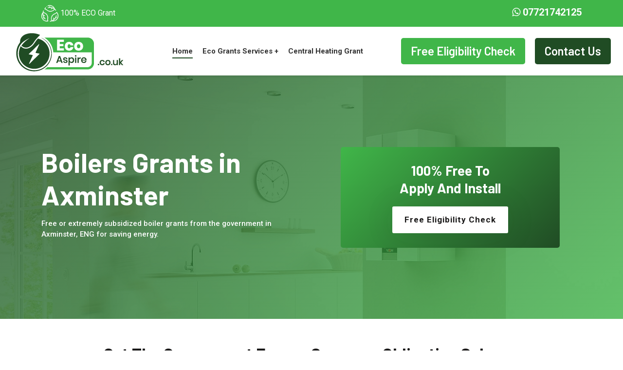

--- FILE ---
content_type: text/html
request_url: https://www.ecoaspire.co.uk/axminster/boilers-grants-axminster-eng/
body_size: 21542
content:
<!DOCTYPE html>
<html lang="en">

<head>
<meta charset="utf-8">
<meta http-equiv="X-UA-Compatible" content="IE=edge">
<meta name="viewport" content="width=device-width, initial-scale=1.0, maximum-scale=1.0, user-scalable=0">
<link rel="icon" href="/userfiles/images/eco-aspire-favicon.png" type="image/x-icon">
	<title>Boilers Grants Axminster, ENG - New Gas Boiler Grant</title>
<!-- Google Fonts -->

    <link href="https://fonts.googleapis.com/css2?family=Muli:ital,wght@0,300;0,400;0,500;0,600;0,700;0,800;0,900;1,300;1,400;1,500;1,600;1,700;1,800;1,900&amp;display=swap" rel="stylesheet">
   <link href="https://fonts.googleapis.com/css?family=Roboto:300,300i,400,400i,500,500i,700,700i,900,900i&amp;display=swap" rel="stylesheet">

    <meta name="description" content="Get free Boilers Grants in Axminster, ENG to replace your old gas boiler. You can take advantage of British boilers grant, and gas central heating system grant" />
    <meta name="keywords" content="new gas boiler grant Axminster, free boiler grant Axminster, gas boiler replacement grant Axminster, british boilers grants Axminster, british gas eco scheme Axminster, gas central heating grants Axminster" />
    <meta name="robots" content="index, follow">
    <meta http-equiv="Content-Type" content="text/html; charset=utf-8">
    <meta name="language" content="English">
    <meta name="revisit-after" content="15 days">
    <meta name="revisit-after" content="7 days">
    <meta property="og:title" content="Boilers Grants Axminster, ENG - New Gas Boiler Grant" />
    <meta property="og:description" content="Get free Boilers Grants in Axminster, ENG to replace your old gas boiler. You can take advantage of British boilers grant, and gas central heating system grant" />
    <meta property="og:image" content="/userfiles/images/banner/boilers-grants.jpg" />
    <link rel="canonical" href="https://www.ecoaspire.co.uk/axminster/boilers-grants-axminster-eng/" />
     <!-- Stylesheets -->
     <link rel="stylesheet"
    href="https://fonts.googleapis.com/css?family=Barlow:400,500,600,700%7cRoboto:400,500,700&amp;display=swap">
    <link rel="stylesheet" href="https://cdnjs.cloudflare.com/ajax/libs/fancybox/2.1.5/jquery.fancybox.min.css" media="screen">
    <link rel="stylesheet" href="/assets/css/libraries.css">
    <link rel="stylesheet" href="/assets/css/twentytwenty.css">
    <link rel="stylesheet" href="/assets/css/style.css">




</head>

<body>
	<a href="https://wa.me/07721742125" class="float d-lg-none" target="_blank">
		<i class="fa fa-whatsapp" aria-hidden="true"></i>
	</a>

	
	<header class="header header-transparent header-layout1">
<section class="header_top">
<div class="container">
<div class="row">
<div class="col-lg-6 col-md-6">
<p><img alt="ECO Grant" src="/userfiles/images/eco-grant-uk.png" /> 100% ECO Grant</p>
</div>

<div class="col-lg-6 col-md-6"><a href="https://wa.me/+07721742125"><i class="fa fa-whatsapp"></i> 07721742125</a></div>
</div>
</div>
</section>

<nav class="navbar navbar-expand-lg sticky-navbar">
<div class="container-fluid"><a class="navbar-brand" href="/"><img alt="Boiler ECO Grant in Axminster" class="logo-light" src="/assets/images/logo/eco-aspire.png" /> <img alt="Loft ECO Grant in Axminster" class="logo-dark" src="/assets/images/logo/eco-aspire.png" /> </a><button class="navbar-toggler" type="button"><span class="menu-lines"><span></span></span></button>

<div class="collapse navbar-collapse" id="mainNavigation">
<ul class="navbar-nav">
	<li class="nav__item with-dropdown"><a class="dropdown-toggle nav__item-link active" href="/">Home</a></li>
	<li class="nav__item with-dropdown"><a class="dropdown-toggle nav__item-link" href="javascript:void(0)">Eco Grants Services +</a> <i class="fa fa-angle-down"
                            data-toggle="dropdown"></i>
	<ul class="dropdown-menu">
		<li class="nav__item"><a class="nav__item-link" href="/axminster/eco-4-scheme-axminster-eng/">Eco 4 Scheme</a></li>
		<li class="nav__item"><a class="nav__item-link" href="/axminster/loft-insulation-grant-axminster-eng/">Loft Insulation Grant</a></li>
		<li class="nav__item"><a class="nav__item-link" href="/axminster/boilers-grants-axminster-eng/">Boilers Grants</a></li>
		<li class="nav__item"><a class="nav__item-link" href="/axminster/eco-boiler-scheme-axminster-eng/">Eco Boiler Scheme</a></li>

<li class="nav__item"><a class="nav__item-link" href="/axminster/first-time-central-heating-grant-axminster-eng/">First Time Central Heating Grant</a></li>
<li class="nav__item"><a class="nav__item-link" href="/axminster/air-source-heat-pump-grant-axminster-eng/">Air source heat pump Grant</a></li>
<li class="nav__item"><a class="nav__item-link" href="/axminster/solar-panels-grant-axminster-eng/">Solar panels Grant</a></li>
<li class="nav__item"><a class="nav__item-link" href="/axminster/insulation-grants-axminster-eng/">Insulation Grants</a></li>
	</ul>
	</li>
	<li class="nav__item with-dropdown"><a class="dropdown-toggle nav__item-link" href="/axminster/central-heating-grant-axminster-eng/">Central Heating Grant</a></li>
</ul>
</div>

<div class="eligibility-check  contact__number d-flex align-items-center"><a href="/eco-grant-eligibility-form/">Free Eligibility Check</a></div>

<div class="contact__number d-flex align-items-center"><a href="/contact-us/">Contact Us</a></div>
</div>
</nav>
</header>




	
				<div class="slider slider-layout1" style="background-image: url(/userfiles/images/banner/boilers-grants.jpg);">
    <div class="container">
        <div class="row align-items-center">
            <div class="col-sm-12 col-md-6 col-xl-6">
                <div class="slide__content">
                    <h1 class="slide__title">Boilers Grants in Axminster</h1>

                    <p class="slide__desc">Free or extremely subsidized boiler grants&nbsp;from the government in Axminster, ENG&nbsp;for saving energy.</p>
                </div>
            </div>

            <div class="col-sm-12 col-md-6 col-xl-6 d-none d-md-block">
                <div class="slide-box text-center m-auto ml-md-auto">
                    <h5 class="text-white">100% Free To<br />
                        Apply And Install</h5>
                    <a class="btn btn__primary btn__icon btn__lg" href="/contact-us/">Free Eligibility Check </a>
                </div>
            </div>
        </div>
    </div>
</div>
<!-- /.Contact Info -->
<!-- Service Sec -->

<section class="service-sec pb-50" id="service-sec">
    <div class="container">
        <div class="row">
            <div class="col-sm-12 col-md-12 col-lg-10 m-auto">
                <div class="heading text-center mb-50">
                    <h2 class="heading__title">Get The Government Energy Company Obligation Scheme (ECO) Benefits
                        in&nbsp;Axminster</h2>

                    <p><span style="font-size:11.0pt"><span style="line-height:115%"><span
                                    style="font-family:&quot;Calibri&quot;,sans-serif">Eco Aspire is meant to
                                    help Axminster people looking for a boiler replacement to obtain free and
                                    impartial advice on how to get the cheapest boiler replacement, this includes access
                                    to grants, as well as heavily discounted boiler replacements. At Eco Aspire our</span></span></span> <span style="font-size:11.0pt"><span
                                style="line-height:115%"><span style="font-family:&quot;Calibri&quot;,sans-serif">aim is
                                    to ensure you receive accurate and relevant guidance to ensure you benefit from all
                                    available schemes. </span></span></span></p>
                </div>
                <!-- /.heading -->
            </div>
        </div>

        <div class="row align-items-center mb-80">
            <div class="col-xxl-6 col-xl-6 col-lg-6 col-md-6 col-sm-12 col-12">
                <div class="content-service">
                    <h3>Get The British Gas Eco Scheme To Avail of A Free Boiler Grant in Axminster</h3>

                    <p>To determine if you are eligible to apply for government grants for gas boilers contact the team
                        at Eco Aspire. British gas boiler replacement scheme can help you replace older,
                        rusty, and damaged boilers, and provide you with an environmentally friendly gas boiler in Axminster, ENG. If you meet the criteria for eligibility, you'll receive an
                        absolutely free boiler British gas that is environmentally friendly and will assist you to
                        reduce the cost of your energy bills by decreasing your energy use.</p>

                    <p>Gas-safe certified heating technicians handle all boiler installations. To avail of these boiler
                        installation services and government grants for gas, boilers contact our team.</p>

                    <div class="slide__content"><a class="btn btn__primary btn__icon btn__lg mr-30"
                            href="/contact-us/">Check Eligibility</a></div>
                </div>
            </div>

            <div class="col-xxl-6 col-xl-6 col-lg-6 col-md-6 col-sm-12 col-12 position-relative"><img
                    alt="British Gas Eco Scheme in Axminster"
                    src="/userfiles/images/british-gas-eco-scheme.jpg" />
                <!-- <div class="position-absolute icon-box shadow">
                    <i class="fa fa-thumbs-o-up" aria-hidden="true"></i>
                </div> -->
            </div>
        </div>

        <div class="row flex-md-row-reverse align-items-center">
            <div class="col-xxl-6 col-xl-6 col-lg-6 col-md-6 col-sm-12 col-12">
                <div class="content-service">
                    <h3>With Approval of British Boilers Grants Get New Gas Boilers&nbsp;in Axminster</h3>

                    <p>Utilizing the government's ECO4 program, homeowners will be able to usually fully finance any
                        upgrades or installations of new green gas boilers&nbsp;in Axminster, ENG.
                        The government will maximize the potential savings on energy usage in your home. This will
                        drastically reduce CO2 emissions through the British gas <a
                            href="/axminster/eco-4-scheme-axminster-eng/"><strong>ECO
                                4 Scheme</strong></a>. With the boiler grant scheme, you can get free gas boilers for
                        pensioners.</p>

                    <ul class="service-list">
                        <li>New Axminster Gas Boiler Grant</li>
                        <li>Free Boiler Grant in Axminster</li>
                        <li>Axminster Gas Boiler Replacement Grant</li>
                    </ul>
                </div>
            </div>

            <div class="col-xxl-6 col-xl-6 col-lg-6 col-md-6 col-sm-12 col-12 position-relative"><img
                    alt="British Boilers Grants in Axminster, ENG"
                    src="/userfiles/images/british-boilers-grants.jpg" /></div>
        </div>
    </div>
</section>
<!-- Service Sec ENd -->
<!-- Call to Action -->

<section class="main-content-wrap cta">
    <div class="container">
        <div class="row">
            <div class="col-md-8">
                <h3>Save The Hassle of Paying High Energy Bills With Eco Aspire</h3>
            </div>

            <div class="col-md-4"><a class="cta-btn" href="https://wa.me/07721742125">07721742125</a></div>
        </div>
    </div>
</section>
<!-- Call to Action -->
<!-- Our Projects -->

<section class="our-projects pb-50" id="our-projects">
    <div class="container">
        <div class="row align-items-center">
            <div class="col-xxl-6 col-xl-6 col-lg-6 col-md-6 col-sm-12 col-12 position-relative">
                <div class="content-service">
                    <div class="heading">
                        <h2>Get Grants With Government Gas Boiler Scheme&nbsp;in Axminster</h2>
                    </div>

                    <p>The team at Eco Aspire can assist you in obtaining approval for government grants for
                        replacing boilers without the hassle of&nbsp;paperwork in Axminster, ENG.
                        Eco Aspire with the biggest energy companies&nbsp;in Axminster, ENG will help you with new gas boiler grants and you can get new boilers for free. With no
                        expense of installation. To enhance energy efficiency. You can get new eco-friendly boilers and
                        grants&nbsp;from the government to replace old boilers with the aid of the Eco Aspire
                        team.</p>

                    <p>The energy company obligation (ECO) is currently in the fourth phase. This will be part of the
                        bigger scheme by the government to improve the efficiency of energy use in Axminster,
                        ENG with free gas boilers for pensioners as well as everyone else.</p>

                    <div class="slide__content"><a class="btn btn__primary btn__icon btn__lg mr-30"
                            href="/contact-us/">Contact Us</a></div>
                </div>
            </div>

            <div class="col-xxl-6 col-xl-6 col-lg-6 col-md-6 col-sm-12 col-12"><img
                    alt="Gas Boiler Grants Scheme in Axminster"
                    src="/userfiles/images/get-grants-with-government-gas-boiler-scheme.jpg" /></div>
        </div>
    </div>
</section>
<section class="sidebar mb-30">
<div class="container">
<div class="row">
<div class="col-md-6">
<div class="widget widget-categories">
<h5 class="widget__title">Axminster Map</h5>

<div class="widget-content">
<div><iframe frameborder="0" height="350" marginheight="0" marginwidth="0" scrolling="no" src="https://maps.google.com/maps?width=100%&amp;height=600&amp;hl=en&amp;q=Axminster&amp;ie=UTF8&amp;t=&amp;z=7&amp;iwloc=B&amp;output=embed" width="100%">km radius map</iframe></div>
</div>
</div>
</div>

<div class="col-md-6">
<div class="widget widget-categories">

<h5 class="widget__title">Axminster Information</h5>


<div class="sidebar-search-box"></div>
</div>
</div>
</div>
</div>
</section>
 

<section class="main-content-wrap cta">
    <div class="container">
        <div class="row">
            <div class="col-md-12 text-center pb-30">
                <h3>Check Eligibility for The Eco-Energy Grants</h3>
            </div>

            <div class="col-md-12"><a class="cta-btn" href="/contact-us/">Apply For Eco Grant Eligibility</a></div>
        </div>
    </div>
</section>

<section class="wa-faq-sec">
    <div class="container">
        <div class="row">
            <div class="col-md-10 m-auto">
                <div class="faqs-sec">
                    <h4 class="text-center">Frequently Asked Questions</h4>

                    <div class="accordion" id="accordionExample">
                        <div class="card">
                            <div class="card-header" id="headingOne">
                                <h5 class="mb-0">
                                    <button aria-controls="collapseOne" aria-expanded="true"
                                        class="btn btn-link btn-block text-left" data-target="#collapseOne"
                                        data-toggle="collapse" type="button">Who qualifies for a boiler grant?
                                    </button>
                                </h5>
                            </div>

                            <div aria-labelledby="headingOne" class="collapse show" data-parent="#accordionExample"
                                id="collapseOne">
                                <div class="card-body">
                                    As part of ECO Scheme if you receive a qualifying benefit and your boiler is 10+ years old, you may be entitled to grant funding of a new boiler. The free boiler grants are funded by UK energy companies and don't need to be repaid.
                                </div>
                            </div>
                        </div>

                        <div class="card">
                            <div class="card-header" id="headingTwo">
                                <h5 class="mb-0"><button aria-controls="collapseTwo" aria-expanded="false"
                                        class="btn btn-link btn-block text-left collapsed" data-target="#collapseTwo"
                                        data-toggle="collapse" type="button">How do I qualify for a new boiler grant?
                                    </button>
                                </h5>
                            </div>

                            <div aria-labelledby="headingTwo" class="collapse" data-parent="#accordionExample"
                                id="collapseTwo">
                                <div class="card-body">You can qualify for a new boiler on the ECO government scheme if you receive at least one benefit, such as income support or disability living allowance. And your boiler has to be broken.
                                </div>
                            </div>
                        </div>

                        <div class="card">
                            <div class="card-header" id="headingThree">
                                <h5 class="mb-0"><button aria-controls="collapseThree" aria-expanded="false"
                                        class="btn btn-link btn-block text-left collapsed" data-target="#collapseThree"
                                        data-toggle="collapse" type="button">Can I get help with a new boiler if I am not on benefits?
                                    </button></h5>
                            </div>

                            <div aria-labelledby="headingThree" class="collapse" data-parent="#accordionExample"
                                id="collapseThree">
                                <div class="card-body">To qualify you must be on benefits but even if you are not eligible, you may still be entitled to a subsidised boiler. This would still be of great financial benefit for your major energy savings.
                                </div>
                            </div>
                        </div>

                        <div class="card">
                            <div class="card-header">
                                <h5 class="mb-0"><button aria-controls="collapseThree" aria-expanded="false"
                                        class="btn btn-link btn-block text-left collapsed" data-target="#heading4"
                                        data-toggle="collapse" type="button">Do pensioners entitled to a free boiler replacement?
                                    </button></h5>
                            </div>
                        
                            <div aria-labelledby="heading4" class="collapse" data-parent="#accordionExample"
                                id="heading4">
                                <div class="card-body">
                                    Pensioners who receive a standard state pension don't qualify for a free boiler grant. But, you can qualify if you have benefit of pension credit guarantee credit. If you're 60 or over and claim working tax credits, you can be eligible for the boiler grant scheme.
                                </div>
                            </div>
                        </div>
                        
                        <div class="card">
                            <div class="card-header">
                                <h5 class="mb-0"><button aria-controls="collapseThree" aria-expanded="false"
                                        class="btn btn-link btn-block text-left collapsed" data-target="#heading5"
                                        data-toggle="collapse" type="button">Can I get a grant to upgrade my boiler?
                                    </button></h5>
                            </div>
                        
                            <div aria-labelledby="heading5" class="collapse" data-parent="#accordionExample"
                                id="heading5">
                                <div class="card-body">
                                    You could get a grant to cover the cost of replacing fossil fuel heating systems with a heat pump. Fossil fuel heating systems include oil, gas or electric. After you've checked you're eligible.
                                </div>
                            </div>
                        </div>
                        
                        <div class="card">
                            <div class="card-header">
                                <h5 class="mb-0"><button aria-controls="collapseThree" aria-expanded="false"
                                        class="btn btn-link btn-block text-left collapsed" data-target="#heading6"
                                        data-toggle="collapse" type="button">Can I get a grant if I have no Central Heating?
                                    </button></h5>
                            </div>
                        
                            <div aria-labelledby="heading6" class="collapse" data-parent="#accordionExample"
                                id="heading6">
                                <div class="card-body">
                                    Free boiler & heating grants are available to homeowners and tenants renting from private landlords. Anyone qualifying income-related benefit can receive a replacement boiler or full Central Heating system. But private tenants, must have permission from their landlord.
                                </div>
                            </div>
                        </div>
                    </div>
                </div>
            </div>
        </div>
    </div>
</section>

<!-- ===  Testimonials layout 1==  -->
<section class="testimonials testimonials-layout1 extra-padding">
<div class="container">
<div class="row">
<div class="col-sm-12 col-md-12 col-lg-12">
<div class="heading">
<h4 class="heading__title color-theme">Praise From Our Happy Clients About Boilers Grants</h4>
</div>
<!-- /.heading --></div>
<!-- /.col-lg-6 --></div>
<!-- /.row -->

<div class="row">
<div class="col-sm-12 col-md-12 col-lg-12">
<div class="testimonials-wrapper">
<div class="slider-nav">
<div class="slick__nav-item"><span class="testimonial__thumb"></span><!-- /.testimonial-thumb --><span class="testimonial__meta"><span class="testimonial__meta-title">Dean Jones</span></span><!-- /.testimonial-meta --></div>

<div class="slick__nav-item"><span class="testimonial__thumb"></span><!-- /.testimonial-thumb --><span class="testimonial__meta"><span class="testimonial__meta-title">Brian Cook</span></span><!-- /.testimonial-meta --></div>

<div class="slick__nav-item"><span class="testimonial__thumb"></span><!-- /.testimonial-thumb --><span class="testimonial__meta"><span class="testimonial__meta-title">Kenneth Cook</span> <span class="testimonial__meta-desc"></span> </span><!-- /.testimonial-meta --></div>
</div>
<!-- /.slcik-nav -->

<div class="slider-with-navs"><!-- Testimonial #1 -->
<div class="testimonial-item">
<div class="testimonial__content">
<p class="testimonial__desc">With the help of Eco Aspire I get the ECO4 scheme grant within no time. Their team is very polite and professional they got my grant approved without any hassle in Axminster, ENG.</p>
</div>
<!-- /.testimonial-content --></div>
<!-- /. testimonial-item --><!-- Testimonial #2 -->

<div class="testimonial-item">
<div class="testimonial__content">
<p class="testimonial__desc">I got my solar panel grant of&nbsp;the ECO4 scheme with Eco Aspire's guidance in Axminster, ENG. They helped me through the entire process from eligibility to the approval of my government's ECO4 scheme grant.</p>
</div>
<!-- /.testimonial-content --></div>
<!-- /. testimonial-item --><!-- Testimonial #3 -->

<!-- /. testimonial-item --></div>
</div>
</div>
<!-- /.col-lg-12 --></div>
<!-- /.row --></div>
<!-- /.container --></section>
<!-- /.testimonials 1 -->

<section class="ul-manage clients-section2 padding-50px-tb border-none btm-cities">
<div class="container">
<div class="row">
<div class="col-md-12 col-sm-12 col-lg-12">
<div class="post-detail w-100">
<h4>Areas We Serve For Boilers Grants in England</h4>
<ul class="ul3"><li><a href="/abingdon/boilers-grants-abingdon-eng/">Abingdon</a></li><li><a href="/accrington/boilers-grants-accrington-eng/">Accrington</a></li><li><a href="/acle/boilers-grants-acle-eng/">Acle</a></li><li><a href="/acton/boilers-grants-acton-eng/">Acton</a></li><li><a href="/adlington/boilers-grants-adlington-eng/">Adlington</a></li><li><a href="/alcester/boilers-grants-alcester-eng/">Alcester</a></li><li><a href="/aldeburgh/boilers-grants-aldeburgh-eng/">Aldeburgh</a></li><li><a href="/aldershot/boilers-grants-aldershot-eng/">Aldershot</a></li><li><a href="/aldridge/boilers-grants-aldridge-eng/">Aldridge</a></li><li><a href="/alford/boilers-grants-alford-eng/">Alford</a></li><li><a href="/alfreton/boilers-grants-alfreton-eng/">Alfreton</a></li><li><a href="/alnwick/boilers-grants-alnwick-eng/">Alnwick</a></li><li><a href="/alsager/boilers-grants-alsager-eng/">Alsager</a></li><li><a href="/alston/boilers-grants-alston-eng/">Alston</a></li><li><a href="/alton/boilers-grants-alton-eng/">Alton</a></li><li><a href="/alton/boilers-grants-alton-eng/">Alton</a></li><li><a href="/altrincham/boilers-grants-altrincham-eng/">Altrincham</a></li><li><a href="/amble/boilers-grants-amble-eng/">Amble</a></li><li><a href="/ambleside/boilers-grants-ambleside-eng/">Ambleside</a></li><li><a href="/amersham/boilers-grants-amersham-eng/">Amersham</a></li><li><a href="/amesbury/boilers-grants-amesbury-eng/">Amesbury</a></li><li><a href="/ampthill/boilers-grants-ampthill-eng/">Ampthill</a></li><li><a href="/andover/boilers-grants-andover-eng/">Andover</a></li><li><a href="/anston/boilers-grants-anston-eng/">Anston</a></li><li><a href="/appleby-in-westmorland/boilers-grants-appleby-in-westmorland-eng/">Appleby in Westmorland</a></li><li><a href="/appley/boilers-grants-appley-eng/">Appley</a></li><li><a href="/arlesey/boilers-grants-arlesey-eng/">Arlesey</a></li><li><a href="/arnold/boilers-grants-arnold-eng/">Arnold</a></li><li><a href="/arundel/boilers-grants-arundel-eng/">Arundel</a></li><li><a href="/ascot/boilers-grants-ascot-eng/">Ascot</a></li><li><a href="/ashbourne/boilers-grants-ashbourne-eng/">Ashbourne</a></li><li><a href="/ashburton/boilers-grants-ashburton-eng/">Ashburton</a></li><li><a href="/ashby-de-la-zouch/boilers-grants-ashby-de-la-zouch-eng/">Ashby de la Zouch</a></li><li><a href="/ashby-woulds/boilers-grants-ashby-woulds-eng/">Ashby Woulds</a></li><li><a href="/ashford/boilers-grants-ashford-eng/">Ashford</a></li><li><a href="/ashford/boilers-grants-ashford-eng/">Ashford</a></li><li><a href="/ashington/boilers-grants-ashington-eng/">Ashington</a></li><li><a href="/ashton-in-makerfield/boilers-grants-ashton-in-makerfield-eng/">Ashton in Makerfield</a></li><li><a href="/ashton-under-lyne/boilers-grants-ashton-under-lyne-eng/">Ashton under Lyne</a></li><li><a href="/askern/boilers-grants-askern-eng/">Askern</a></li><li><a href="/aspatria/boilers-grants-aspatria-eng/">Aspatria</a></li><li><a href="/atherstone/boilers-grants-atherstone-eng/">Atherstone</a></li><li><a href="/atherton/boilers-grants-atherton-eng/">Atherton</a></li><li><a href="/attleborough/boilers-grants-attleborough-eng/">Attleborough</a></li><li><a href="/audenshaw/boilers-grants-audenshaw-eng/">Audenshaw</a></li><li><a href="/axbridge/boilers-grants-axbridge-eng/">Axbridge</a></li><li><a href="/axminster/boilers-grants-axminster-eng/">Axminster</a></li><li><a href="/aylesbury/boilers-grants-aylesbury-eng/">Aylesbury</a></li><li><a href="/aylsham/boilers-grants-aylsham-eng/">Aylsham</a></li><li><a href="/bacup/boilers-grants-bacup-eng/">Bacup</a></li><li><a href="/baildon/boilers-grants-baildon-eng/">Baildon</a></li><li><a href="/bakewell/boilers-grants-bakewell-eng/">Bakewell</a></li><li><a href="/baldock/boilers-grants-baldock-eng/">Baldock</a></li><li><a href="/bampton/boilers-grants-bampton-eng/">Bampton</a></li><li><a href="/banbury/boilers-grants-banbury-eng/">Banbury</a></li><li><a href="/barking/boilers-grants-barking-eng/">Barking</a></li><li><a href="/barnard-castle/boilers-grants-barnard-castle-eng/">Barnard Castle</a></li><li><a href="/barnes/boilers-grants-barnes-eng/">Barnes</a></li><li><a href="/barnet/boilers-grants-barnet-eng/">Barnet</a></li><li><a href="/barnoldswick/boilers-grants-barnoldswick-eng/">Barnoldswick</a></li><li><a href="/barnsley/boilers-grants-barnsley-eng/">Barnsley</a></li><li><a href="/barnstaple/boilers-grants-barnstaple-eng/">Barnstaple</a></li><li><a href="/barrow-hill-and-whittington/boilers-grants-barrow-hill-and-whittington-eng/">Barrow Hill and Whittington</a></li><li><a href="/barrow-in-furness/boilers-grants-barrow-in-furness-eng/">Barrow in Furness</a></li><li><a href="/barton-upon-humber/boilers-grants-barton-upon-humber-eng/">Barton upon Humber</a></li><li><a href="/basildon/boilers-grants-basildon-eng/">Basildon</a></li><li><a href="/basingstoke/boilers-grants-basingstoke-eng/">Basingstoke</a></li><li><a href="/bath/boilers-grants-bath-eng/">Bath</a></li><li><a href="/batley/boilers-grants-batley-eng/">Batley</a></li><li><a href="/battle/boilers-grants-battle-eng/">Battle</a></li><li><a href="/bawtry/boilers-grants-bawtry-eng/">Bawtry</a></li><li><a href="/beaconsfield/boilers-grants-beaconsfield-eng/">Beaconsfield</a></li><li><a href="/beaminster/boilers-grants-beaminster-eng/">Beaminster</a></li><li><a href="/bebington/boilers-grants-bebington-eng/">Bebington</a></li><li><a href="/beccles/boilers-grants-beccles-eng/">Beccles</a></li><li><a href="/beckenham/boilers-grants-beckenham-eng/">Beckenham</a></li><li><a href="/bedale/boilers-grants-bedale-eng/">Bedale</a></li><li><a href="/bedford/boilers-grants-bedford-eng/">Bedford</a></li><li><a href="/bedlington/boilers-grants-bedlington-eng/">Bedlington</a></li><li><a href="/bedworth/boilers-grants-bedworth-eng/">Bedworth</a></li><li><a href="/beeston/boilers-grants-beeston-eng/">Beeston</a></li><li><a href="/belper/boilers-grants-belper-eng/">Belper</a></li><li><a href="/beltchingley/boilers-grants-beltchingley-eng/">Beltchingley</a></li><li><a href="/bentham/boilers-grants-bentham-eng/">Bentham</a></li><li><a href="/berkeley/boilers-grants-berkeley-eng/">Berkeley</a></li><li><a href="/berkhamsted/boilers-grants-berkhamsted-eng/">Berkhamsted</a></li><li><a href="/berwick-upon-tweed/boilers-grants-berwick-upon-tweed-eng/">Berwick upon Tweed</a></li><li><a href="/beverley/boilers-grants-beverley-eng/">Beverley</a></li><li><a href="/bewdley/boilers-grants-bewdley-eng/">Bewdley</a></li><li><a href="/bexhill-on-sea/boilers-grants-bexhill-on-sea-eng/">Bexhill on Sea</a></li><li><a href="/bexley/boilers-grants-bexley-eng/">Bexley</a></li><li><a href="/bicester/boilers-grants-bicester-eng/">Bicester</a></li><li><a href="/biddulph/boilers-grants-biddulph-eng/">Biddulph</a></li><li><a href="/bideford/boilers-grants-bideford-eng/">Bideford</a></li><li><a href="/biggleswade/boilers-grants-biggleswade-eng/">Biggleswade</a></li><li><a href="/billericay/boilers-grants-billericay-eng/">Billericay</a></li><li><a href="/billingham/boilers-grants-billingham-eng/">Billingham</a></li><li><a href="/bilston/boilers-grants-bilston-eng/">Bilston</a></li><li><a href="/bingham/boilers-grants-bingham-eng/">Bingham</a></li><li><a href="/bingley/boilers-grants-bingley-eng/">Bingley</a></li><li><a href="/birchwood/boilers-grants-birchwood-eng/">Birchwood</a></li><li><a href="/birkenhead/boilers-grants-birkenhead-eng/">Birkenhead</a></li><li><a href="/birmingham/boilers-grants-birmingham-eng/">Birmingham</a></li><li><a href="/birtley/boilers-grants-birtley-eng/">Birtley</a></li><li><a href="/bishop-auckland/boilers-grants-bishop-auckland-eng/">Bishop Auckland</a></li><li><a href="/bishops-castle/boilers-grants-bishops-castle-eng/">Bishops Castle</a></li><li><a href="/bishops-stortford/boilers-grants-bishops-stortford-eng/">Bishops Stortford</a></li><li><a href="/bishops-waltham/boilers-grants-bishops-waltham-eng/">Bishops Waltham</a></li><li><a href="/blackburn/boilers-grants-blackburn-eng/">Blackburn</a></li><li><a href="/blackheath/boilers-grants-blackheath-eng/">Blackheath</a></li><li><a href="/blackpool/boilers-grants-blackpool-eng/">Blackpool</a></li><li><a href="/blackrod/boilers-grants-blackrod-eng/">Blackrod</a></li><li><a href="/blackwater-and-hawley/boilers-grants-blackwater-and-hawley-eng/">Blackwater and Hawley</a></li><li><a href="/blandford-forum/boilers-grants-blandford-forum-eng/">Blandford Forum</a></li><li><a href="/blaydon-on-tyne/boilers-grants-blaydon-on-tyne-eng/">Blaydon on tyne</a></li><li><a href="/bletchley/boilers-grants-bletchley-eng/">Bletchley</a></li><li><a href="/bloxwich/boilers-grants-bloxwich-eng/">Bloxwich</a></li><li><a href="/blyth/boilers-grants-blyth-eng/">Blyth</a></li><li><a href="/bodmin/boilers-grants-bodmin-eng/">Bodmin</a></li><li><a href="/bognor-regis/boilers-grants-bognor-regis-eng/">Bognor Regis</a></li><li><a href="/bollington/boilers-grants-bollington-eng/">Bollington</a></li><li><a href="/bolsover/boilers-grants-bolsover-eng/">Bolsover</a></li><li><a href="/bolton/boilers-grants-bolton-eng/">Bolton</a></li><li><a href="/bootle/boilers-grants-bootle-eng/">Bootle</a></li><li><a href="/bordon/boilers-grants-bordon-eng/">Bordon</a></li><li><a href="/borehamwood/boilers-grants-borehamwood-eng/">Borehamwood</a></li><li><a href="/boroughbridge/boilers-grants-boroughbridge-eng/">Boroughbridge</a></li><li><a href="/boston/boilers-grants-boston-eng/">Boston</a></li><li><a href="/bottesford/boilers-grants-bottesford-eng/">Bottesford</a></li><li><a href="/bourne/boilers-grants-bourne-eng/">Bourne</a></li><li><a href="/bournemouth/boilers-grants-bournemouth-eng/">Bournemouth</a></li><li><a href="/bovey-tracey/boilers-grants-bovey-tracey-eng/">Bovey Tracey</a></li><li><a href="/bowness-on-windermere/boilers-grants-bowness-on-windermere-eng/">Bowness on Windermere</a></li><li><a href="/bracebridge/boilers-grants-bracebridge-eng/">Bracebridge</a></li><li><a href="/brackley/boilers-grants-brackley-eng/">Brackley</a></li><li><a href="/bracknell/boilers-grants-bracknell-eng/">Bracknell</a></li><li><a href="/bradford/boilers-grants-bradford-eng/">Bradford</a></li><li><a href="/bradford-on-avon/boilers-grants-bradford-on-avon-eng/">Bradford on Avon</a></li><li><a href="/brading/boilers-grants-brading-eng/">Brading</a></li><li><a href="/bradley-stoke/boilers-grants-bradley-stoke-eng/">Bradley Stoke</a></li><li><a href="/bradninch/boilers-grants-bradninch-eng/">Bradninch</a></li><li><a href="/braintree/boilers-grants-braintree-eng/">Braintree</a></li><li><a href="/brampton/boilers-grants-brampton-eng/">Brampton</a></li><li><a href="/brandon/boilers-grants-brandon-eng/">Brandon</a></li><li><a href="/braunstone-town/boilers-grants-braunstone-town-eng/">Braunstone Town</a></li><li><a href="/brentford/boilers-grants-brentford-eng/">Brentford</a></li><li><a href="/brentwood/boilers-grants-brentwood-eng/">Brentwood</a></li><li><a href="/bridgnorth/boilers-grants-bridgnorth-eng/">Bridgnorth</a></li><li><a href="/bridgwater/boilers-grants-bridgwater-eng/">Bridgwater</a></li><li><a href="/bridlington/boilers-grants-bridlington-eng/">Bridlington</a></li><li><a href="/bridport/boilers-grants-bridport-eng/">Bridport</a></li><li><a href="/brierfield/boilers-grants-brierfield-eng/">Brierfield</a></li><li><a href="/brierley/boilers-grants-brierley-eng/">Brierley</a></li><li><a href="/brierley-hill/boilers-grants-brierley-hill-eng/">Brierley Hill</a></li><li><a href="/brigg/boilers-grants-brigg-eng/">Brigg</a></li><li><a href="/brighouse/boilers-grants-brighouse-eng/">Brighouse</a></li><li><a href="/brightlingsea/boilers-grants-brightlingsea-eng/">Brightlingsea</a></li><li><a href="/brighton/boilers-grants-brighton-eng/">Brighton</a></li><li><a href="/bristol/boilers-grants-bristol-eng/">Bristol</a></li><li><a href="/brixham/boilers-grants-brixham-eng/">Brixham</a></li><li><a href="/broadstairs/boilers-grants-broadstairs-eng/">Broadstairs</a></li><li><a href="/bromborough/boilers-grants-bromborough-eng/">Bromborough</a></li><li><a href="/bromley/boilers-grants-bromley-eng/">Bromley</a></li><li><a href="/bromsgrove/boilers-grants-bromsgrove-eng/">Bromsgrove</a></li><li><a href="/bromyard/boilers-grants-bromyard-eng/">Bromyard</a></li><li><a href="/broseley/boilers-grants-broseley-eng/">Broseley</a></li><li><a href="/brough/boilers-grants-brough-eng/">Brough</a></li><li><a href="/broughton/boilers-grants-broughton-eng/">Broughton</a></li><li><a href="/broughton-in-furness/boilers-grants-broughton-in-furness-eng/">Broughton in Furness</a></li><li><a href="/brownhills/boilers-grants-brownhills-eng/">Brownhills</a></li><li><a href="/broxbourne/boilers-grants-broxbourne-eng/">Broxbourne</a></li><li><a href="/bruton/boilers-grants-bruton-eng/">Bruton</a></li><li><a href="/buckfastleigh/boilers-grants-buckfastleigh-eng/">Buckfastleigh</a></li><li><a href="/buckhurst-hill/boilers-grants-buckhurst-hill-eng/">Buckhurst Hill</a></li><li><a href="/buckingham/boilers-grants-buckingham-eng/">Buckingham</a></li><li><a href="/bude/boilers-grants-bude-eng/">Bude</a></li><li><a href="/budleigh-salterton/boilers-grants-budleigh-salterton-eng/">Budleigh Salterton</a></li><li><a href="/bulwell/boilers-grants-bulwell-eng/">Bulwell</a></li><li><a href="/bungay/boilers-grants-bungay-eng/">Bungay</a></li><li><a href="/buntingford/boilers-grants-buntingford-eng/">Buntingford</a></li><li><a href="/burford/boilers-grants-burford-eng/">Burford</a></li><li><a href="/burgess-hill/boilers-grants-burgess-hill-eng/">Burgess Hill</a></li><li><a href="/burgh-le-marsh/boilers-grants-burgh-le-marsh-eng/">Burgh le Marsh</a></li><li><a href="/burnham-on-crouch/boilers-grants-burnham-on-crouch-eng/">Burnham on Crouch</a></li><li><a href="/burnham-on-sea/boilers-grants-burnham-on-sea-eng/">Burnham on Sea</a></li><li><a href="/burnley/boilers-grants-burnley-eng/">Burnley</a></li><li><a href="/burntwood/boilers-grants-burntwood-eng/">Burntwood</a></li><li><a href="/burslem/boilers-grants-burslem-eng/">Burslem</a></li><li><a href="/burton-latimer/boilers-grants-burton-latimer-eng/">Burton Latimer</a></li><li><a href="/burton-upon-trent/boilers-grants-burton-upon-trent-eng/">Burton upon Trent</a></li><li><a href="/bury/boilers-grants-bury-eng/">Bury</a></li><li><a href="/bury-st-edmunds/boilers-grants-bury-st-edmunds-eng/">Bury St Edmunds</a></li><li><a href="/bushey/boilers-grants-bushey-eng/">Bushey</a></li><li><a href="/buxton/boilers-grants-buxton-eng/">Buxton</a></li><li><a href="/cadishead/boilers-grants-cadishead-eng/">Cadishead</a></li><li><a href="/caister-on-sea/boilers-grants-caister-on-sea-eng/">Caister on Sea</a></li><li><a href="/caistor/boilers-grants-caistor-eng/">Caistor</a></li><li><a href="/callington/boilers-grants-callington-eng/">Callington</a></li><li><a href="/calne/boilers-grants-calne-eng/">Calne</a></li><li><a href="/camberley/boilers-grants-camberley-eng/">Camberley</a></li><li><a href="/camborne/boilers-grants-camborne-eng/">Camborne</a></li><li><a href="/cambridge/boilers-grants-cambridge-eng/">Cambridge</a></li><li><a href="/camelford/boilers-grants-camelford-eng/">Camelford</a></li><li><a href="/cannock/boilers-grants-cannock-eng/">Cannock</a></li><li><a href="/canterbury/boilers-grants-canterbury-eng/">Canterbury</a></li><li><a href="/canvey-island/boilers-grants-canvey-island-eng/">Canvey Island</a></li><li><a href="/carlisle/boilers-grants-carlisle-eng/">Carlisle</a></li><li><a href="/carlton/boilers-grants-carlton-eng/">Carlton</a></li><li><a href="/carlton-colville/boilers-grants-carlton-colville-eng/">Carlton Colville</a></li><li><a href="/carnforth/boilers-grants-carnforth-eng/">Carnforth</a></li><li><a href="/carterton/boilers-grants-carterton-eng/">Carterton</a></li><li><a href="/castle-cary/boilers-grants-castle-cary-eng/">Castle Cary</a></li><li><a href="/castleford/boilers-grants-castleford-eng/">Castleford</a></li><li><a href="/chadderton/boilers-grants-chadderton-eng/">Chadderton</a></li><li><a href="/chafford-hundred/boilers-grants-chafford-hundred-eng/">Chafford Hundred</a></li><li><a href="/chagford/boilers-grants-chagford-eng/">Chagford</a></li><li><a href="/chapel-en-le-frith/boilers-grants-chapel-en-le-frith-eng/">Chapel en le Frith</a></li><li><a href="/chard/boilers-grants-chard-eng/">Chard</a></li><li><a href="/charlbury/boilers-grants-charlbury-eng/">Charlbury</a></li><li><a href="/charlestown/boilers-grants-charlestown-eng/">Charlestown</a></li><li><a href="/chatham/boilers-grants-chatham-eng/">Chatham</a></li><li><a href="/chatteris/boilers-grants-chatteris-eng/">Chatteris</a></li><li><a href="/cheadle/boilers-grants-cheadle-eng/">Cheadle</a></li><li><a href="/cheadle/boilers-grants-cheadle-eng/">Cheadle</a></li><li><a href="/cheadle-hulme/boilers-grants-cheadle-hulme-eng/">Cheadle Hulme</a></li><li><a href="/chelmsford/boilers-grants-chelmsford-eng/">Chelmsford</a></li><li><a href="/cheltenham/boilers-grants-cheltenham-eng/">Cheltenham</a></li><li><a href="/chertsey/boilers-grants-chertsey-eng/">Chertsey</a></li><li><a href="/chesham/boilers-grants-chesham-eng/">Chesham</a></li><li><a href="/cheshunt/boilers-grants-cheshunt-eng/">Cheshunt</a></li><li><a href="/chester/boilers-grants-chester-eng/">Chester</a></li><li><a href="/chester-le-street/boilers-grants-chester-le-street-eng/">Chester le Street</a></li><li><a href="/chesterfield/boilers-grants-chesterfield-eng/">Chesterfield</a></li><li><a href="/chichester/boilers-grants-chichester-eng/">Chichester</a></li><li><a href="/chickerell/boilers-grants-chickerell-eng/">Chickerell</a></li><li><a href="/chingford/boilers-grants-chingford-eng/">Chingford</a></li><li><a href="/chippenham/boilers-grants-chippenham-eng/">Chippenham</a></li><li><a href="/chipping-campden/boilers-grants-chipping-campden-eng/">Chipping Campden</a></li><li><a href="/chipping-norton/boilers-grants-chipping-norton-eng/">Chipping Norton</a></li><li><a href="/chipping-sodbury/boilers-grants-chipping-sodbury-eng/">Chipping Sodbury</a></li><li><a href="/chorley/boilers-grants-chorley-eng/">Chorley</a></li><li><a href="/chorleywood/boilers-grants-chorleywood-eng/">Chorleywood</a></li><li><a href="/christchurch/boilers-grants-christchurch-eng/">Christchurch</a></li><li><a href="/chudleigh/boilers-grants-chudleigh-eng/">Chudleigh</a></li><li><a href="/chulmleigh/boilers-grants-chulmleigh-eng/">Chulmleigh</a></li><li><a href="/church-stretton/boilers-grants-church-stretton-eng/">Church Stretton</a></li><li><a href="/cinderford/boilers-grants-cinderford-eng/">Cinderford</a></li><li><a href="/cirencester/boilers-grants-cirencester-eng/">Cirencester</a></li><li><a href="/clackwell/boilers-grants-clackwell-eng/">Clackwell</a></li><li><a href="/clacton-on-sea/boilers-grants-clacton-on-sea-eng/">Clacton on Sea</a></li><li><a href="/clare/boilers-grants-clare-eng/">Clare</a></li><li><a href="/clay-cross/boilers-grants-clay-cross-eng/">Clay Cross</a></li><li><a href="/clayton-le-moors/boilers-grants-clayton-le-moors-eng/">Clayton le Moors</a></li><li><a href="/cleator-moor/boilers-grants-cleator-moor-eng/">Cleator Moor</a></li><li><a href="/cleckheaton/boilers-grants-cleckheaton-eng/">Cleckheaton</a></li><li><a href="/cleethorpes/boilers-grants-cleethorpes-eng/">Cleethorpes</a></li><li><a href="/cleobury-mortimer/boilers-grants-cleobury-mortimer-eng/">Cleobury Mortimer</a></li><li><a href="/clevedon/boilers-grants-clevedon-eng/">Clevedon</a></li><li><a href="/cleveleys/boilers-grants-cleveleys-eng/">Cleveleys</a></li><li><a href="/clitheroe/boilers-grants-clitheroe-eng/">Clitheroe</a></li><li><a href="/clun/boilers-grants-clun-eng/">Clun</a></li><li><a href="/coal-pool/boilers-grants-coal-pool-eng/">Coal Pool</a></li><li><a href="/coalville/boilers-grants-coalville-eng/">Coalville</a></li><li><a href="/cockermouth/boilers-grants-cockermouth-eng/">Cockermouth</a></li><li><a href="/coggeshall/boilers-grants-coggeshall-eng/">Coggeshall</a></li><li><a href="/colburn/boilers-grants-colburn-eng/">Colburn</a></li><li><a href="/colchester/boilers-grants-colchester-eng/">Colchester</a></li><li><a href="/coleford/boilers-grants-coleford-eng/">Coleford</a></li><li><a href="/coleshill/boilers-grants-coleshill-eng/">Coleshill</a></li><li><a href="/colne/boilers-grants-colne-eng/">Colne</a></li><li><a href="/colyton/boilers-grants-colyton-eng/">Colyton</a></li><li><a href="/congleton/boilers-grants-congleton-eng/">Congleton</a></li><li><a href="/coningsby/boilers-grants-coningsby-eng/">Coningsby</a></li><li><a href="/conisbrough/boilers-grants-conisbrough-eng/">Conisbrough</a></li><li><a href="/consett/boilers-grants-consett-eng/">Consett</a></li><li><a href="/corbridge/boilers-grants-corbridge-eng/">Corbridge</a></li><li><a href="/corby/boilers-grants-corby-eng/">Corby</a></li><li><a href="/corringham/boilers-grants-corringham-eng/">Corringham</a></li><li><a href="/corsham/boilers-grants-corsham-eng/">Corsham</a></li><li><a href="/coseley/boilers-grants-coseley-eng/">Coseley</a></li><li><a href="/cotgrave/boilers-grants-cotgrave-eng/">Cotgrave</a></li><li><a href="/coventry/boilers-grants-coventry-eng/">Coventry</a></li><li><a href="/cowes/boilers-grants-cowes-eng/">Cowes</a></li><li><a href="/cradley-heath/boilers-grants-cradley-heath-eng/">Cradley Heath</a></li><li><a href="/cramlington/boilers-grants-cramlington-eng/">Cramlington</a></li><li><a href="/cranbrook/boilers-grants-cranbrook-eng/">Cranbrook</a></li><li><a href="/craven-arms/boilers-grants-craven-arms-eng/">Craven Arms</a></li><li><a href="/crawley/boilers-grants-crawley-eng/">Crawley</a></li><li><a href="/crayford/boilers-grants-crayford-eng/">Crayford</a></li><li><a href="/crediton/boilers-grants-crediton-eng/">Crediton</a></li><li><a href="/crewe/boilers-grants-crewe-eng/">Crewe</a></li><li><a href="/crewkerne/boilers-grants-crewkerne-eng/">Crewkerne</a></li><li><a href="/cricklade/boilers-grants-cricklade-eng/">Cricklade</a></li><li><a href="/cromer/boilers-grants-cromer-eng/">Cromer</a></li><li><a href="/crook/boilers-grants-crook-eng/">Crook</a></li><li><a href="/crosby/boilers-grants-crosby-eng/">Crosby</a></li><li><a href="/crowborough/boilers-grants-crowborough-eng/">Crowborough</a></li><li><a href="/crowland/boilers-grants-crowland-eng/">Crowland</a></li><li><a href="/crowle/boilers-grants-crowle-eng/">Crowle</a></li><li><a href="/crowthorne/boilers-grants-crowthorne-eng/">Crowthorne</a></li><li><a href="/croydon/boilers-grants-croydon-eng/">Croydon</a></li><li><a href="/croydon/boilers-grants-croydon-eng/">Croydon</a></li><li><a href="/cuckfield/boilers-grants-cuckfield-eng/">Cuckfield</a></li><li><a href="/cullercoats/boilers-grants-cullercoats-eng/">Cullercoats</a></li><li><a href="/cullompton/boilers-grants-cullompton-eng/">Cullompton</a></li><li><a href="/dagenham/boilers-grants-dagenham-eng/">Dagenham</a></li><li><a href="/dalton-in-furness/boilers-grants-dalton-in-furness-eng/">Dalton in Furness</a></li><li><a href="/darlaston/boilers-grants-darlaston-eng/">Darlaston</a></li><li><a href="/darley-dale/boilers-grants-darley-dale-eng/">Darley Dale</a></li><li><a href="/darlington/boilers-grants-darlington-eng/">Darlington</a></li><li><a href="/darsley-park/boilers-grants-darsley-park-eng/">Darsley Park</a></li><li><a href="/dartford/boilers-grants-dartford-eng/">Dartford</a></li><li><a href="/dartmouth/boilers-grants-dartmouth-eng/">Dartmouth</a></li><li><a href="/darwen/boilers-grants-darwen-eng/">Darwen</a></li><li><a href="/daventry/boilers-grants-daventry-eng/">Daventry</a></li><li><a href="/dawley/boilers-grants-dawley-eng/">Dawley</a></li><li><a href="/dawlish/boilers-grants-dawlish-eng/">Dawlish</a></li><li><a href="/deal/boilers-grants-deal-eng/">Deal</a></li><li><a href="/denholme/boilers-grants-denholme-eng/">Denholme</a></li><li><a href="/denton/boilers-grants-denton-eng/">Denton</a></li><li><a href="/derby/boilers-grants-derby-eng/">Derby</a></li><li><a href="/dereham/boilers-grants-dereham-eng/">Dereham</a></li><li><a href="/desborough/boilers-grants-desborough-eng/">Desborough</a></li><li><a href="/devizes/boilers-grants-devizes-eng/">Devizes</a></li><li><a href="/dewsbury/boilers-grants-dewsbury-eng/">Dewsbury</a></li><li><a href="/didcot/boilers-grants-didcot-eng/">Didcot</a></li><li><a href="/dinnington/boilers-grants-dinnington-eng/">Dinnington</a></li><li><a href="/diss/boilers-grants-diss-eng/">Diss</a></li><li><a href="/dommoc/boilers-grants-dommoc-eng/">Dommoc</a></li><li><a href="/doncaster/boilers-grants-doncaster-eng/">Doncaster</a></li><li><a href="/dorchester/boilers-grants-dorchester-eng/">Dorchester</a></li><li><a href="/dorchester/boilers-grants-dorchester-eng/">Dorchester</a></li><li><a href="/dorking/boilers-grants-dorking-eng/">Dorking</a></li><li><a href="/dover/boilers-grants-dover-eng/">Dover</a></li><li><a href="/dovercourt/boilers-grants-dovercourt-eng/">Dovercourt</a></li><li><a href="/downham-market/boilers-grants-downham-market-eng/">Downham Market</a></li><li><a href="/driffield/boilers-grants-driffield-eng/">Driffield</a></li><li><a href="/droitwich-spa/boilers-grants-droitwich-spa-eng/">Droitwich Spa</a></li><li><a href="/dronfield/boilers-grants-dronfield-eng/">Dronfield</a></li><li><a href="/dronfield-woodhouse/boilers-grants-dronfield-woodhouse-eng/">Dronfield Woodhouse</a></li><li><a href="/droylsden/boilers-grants-droylsden-eng/">Droylsden</a></li><li><a href="/dudley/boilers-grants-dudley-eng/">Dudley</a></li><li><a href="/dukinfield/boilers-grants-dukinfield-eng/">Dukinfield</a></li><li><a href="/dulverton/boilers-grants-dulverton-eng/">Dulverton</a></li><li><a href="/dunstable/boilers-grants-dunstable-eng/">Dunstable</a></li><li><a href="/dunston/boilers-grants-dunston-eng/">Dunston</a></li><li><a href="/dunwich/boilers-grants-dunwich-eng/">Dunwich</a></li><li><a href="/durham/boilers-grants-durham-eng/">Durham</a></li><li><a href="/dursley/boilers-grants-dursley-eng/">Dursley</a></li><li><a href="/eaglescliffe/boilers-grants-eaglescliffe-eng/">Eaglescliffe</a></li><li><a href="/ealing/boilers-grants-ealing-eng/">Ealing</a></li><li><a href="/earl-shilton/boilers-grants-earl-shilton-eng/">Earl Shilton</a></li><li><a href="/earlestown/boilers-grants-earlestown-eng/">Earlestown</a></li><li><a href="/earley/boilers-grants-earley-eng/">Earley</a></li><li><a href="/easingwold/boilers-grants-easingwold-eng/">Easingwold</a></li><li><a href="/east-cowes/boilers-grants-east-cowes-eng/">East Cowes</a></li><li><a href="/east-grinstead/boilers-grants-east-grinstead-eng/">East Grinstead</a></li><li><a href="/east-ham/boilers-grants-east-ham-eng/">East Ham</a></li><li><a href="/east-retford/boilers-grants-east-retford-eng/">East Retford</a></li><li><a href="/eastbourne/boilers-grants-eastbourne-eng/">Eastbourne</a></li><li><a href="/eastington/boilers-grants-eastington-eng/">Eastington</a></li><li><a href="/eastleigh/boilers-grants-eastleigh-eng/">Eastleigh</a></li><li><a href="/eastwood/boilers-grants-eastwood-eng/">Eastwood</a></li><li><a href="/eastwood/boilers-grants-eastwood-eng/">Eastwood</a></li><li><a href="/eccles/boilers-grants-eccles-eng/">Eccles</a></li><li><a href="/eccleshall/boilers-grants-eccleshall-eng/">Eccleshall</a></li><li><a href="/eckington/boilers-grants-eckington-eng/">Eckington</a></li><li><a href="/edenbridge/boilers-grants-edenbridge-eng/">Edenbridge</a></li><li><a href="/edgware/boilers-grants-edgware-eng/">Edgware</a></li><li><a href="/edlington/boilers-grants-edlington-eng/">Edlington</a></li><li><a href="/edmonton/boilers-grants-edmonton-eng/">Edmonton</a></li><li><a href="/egham/boilers-grants-egham-eng/">Egham</a></li><li><a href="/egremont/boilers-grants-egremont-eng/">Egremont</a></li><li><a href="/elland/boilers-grants-elland-eng/">Elland</a></li><li><a href="/ellesmere/boilers-grants-ellesmere-eng/">Ellesmere</a></li><li><a href="/ellesmere-port/boilers-grants-ellesmere-port-eng/">Ellesmere Port</a></li><li><a href="/elstree/boilers-grants-elstree-eng/">Elstree</a></li><li><a href="/ely/boilers-grants-ely-eng/">Ely</a></li><li><a href="/emsworth/boilers-grants-emsworth-eng/">Emsworth</a></li><li><a href="/enfield/boilers-grants-enfield-eng/">Enfield</a></li><li><a href="/epping/boilers-grants-epping-eng/">Epping</a></li><li><a href="/epsom/boilers-grants-epsom-eng/">Epsom</a></li><li><a href="/epworth/boilers-grants-epworth-eng/">Epworth</a></li><li><a href="/erith/boilers-grants-erith-eng/">Erith</a></li><li><a href="/esher/boilers-grants-esher-eng/">Esher</a></li><li><a href="/eston/boilers-grants-eston-eng/">Eston</a></li><li><a href="/eton/boilers-grants-eton-eng/">Eton</a></li><li><a href="/evesham/boilers-grants-evesham-eng/">Evesham</a></li><li><a href="/exeter/boilers-grants-exeter-eng/">Exeter</a></li><li><a href="/exmouth/boilers-grants-exmouth-eng/">Exmouth</a></li><li><a href="/eye/boilers-grants-eye-eng/">Eye</a></li><li><a href="/failsworth/boilers-grants-failsworth-eng/">Failsworth</a></li><li><a href="/failsworth/boilers-grants-failsworth-eng/">Failsworth</a></li><li><a href="/fairfield/boilers-grants-fairfield-eng/">Fairfield</a></li><li><a href="/fairford/boilers-grants-fairford-eng/">Fairford</a></li><li><a href="/fakenham/boilers-grants-fakenham-eng/">Fakenham</a></li><li><a href="/falmouth/boilers-grants-falmouth-eng/">Falmouth</a></li><li><a href="/fareham/boilers-grants-fareham-eng/">Fareham</a></li><li><a href="/faringdon/boilers-grants-faringdon-eng/">Faringdon</a></li><li><a href="/farnborough/boilers-grants-farnborough-eng/">Farnborough</a></li><li><a href="/farnham/boilers-grants-farnham-eng/">Farnham</a></li><li><a href="/farnworth/boilers-grants-farnworth-eng/">Farnworth</a></li><li><a href="/farsley/boilers-grants-farsley-eng/">Farsley</a></li><li><a href="/faversham/boilers-grants-faversham-eng/">Faversham</a></li><li><a href="/fazeley/boilers-grants-fazeley-eng/">Fazeley</a></li><li><a href="/featherstone/boilers-grants-featherstone-eng/">Featherstone</a></li><li><a href="/felixstowe/boilers-grants-felixstowe-eng/">Felixstowe</a></li><li><a href="/fenny-stratford/boilers-grants-fenny-stratford-eng/">Fenny Stratford</a></li><li><a href="/fenton/boilers-grants-fenton-eng/">Fenton</a></li><li><a href="/ferndown/boilers-grants-ferndown-eng/">Ferndown</a></li><li><a href="/ferryhill/boilers-grants-ferryhill-eng/">Ferryhill</a></li><li><a href="/filey/boilers-grants-filey-eng/">Filey</a></li><li><a href="/filton/boilers-grants-filton-eng/">Filton</a></li><li><a href="/finchley/boilers-grants-finchley-eng/">Finchley</a></li><li><a href="/fleet/boilers-grants-fleet-eng/">Fleet</a></li><li><a href="/fleetwood/boilers-grants-fleetwood-eng/">Fleetwood</a></li><li><a href="/flitwick/boilers-grants-flitwick-eng/">Flitwick</a></li><li><a href="/folkestone/boilers-grants-folkestone-eng/">Folkestone</a></li><li><a href="/fordbridge/boilers-grants-fordbridge-eng/">Fordbridge</a></li><li><a href="/fordingbridge/boilers-grants-fordingbridge-eng/">Fordingbridge</a></li><li><a href="/fordwich/boilers-grants-fordwich-eng/">Fordwich</a></li><li><a href="/formby/boilers-grants-formby-eng/">Formby</a></li><li><a href="/fowey/boilers-grants-fowey-eng/">Fowey</a></li><li><a href="/framlingham/boilers-grants-framlingham-eng/">Framlingham</a></li><li><a href="/frinton-on-sea/boilers-grants-frinton-on-sea-eng/">Frinton on Sea</a></li><li><a href="/frodsham/boilers-grants-frodsham-eng/">Frodsham</a></li><li><a href="/frome/boilers-grants-frome-eng/">Frome</a></li><li><a href="/fulbourn/boilers-grants-fulbourn-eng/">Fulbourn</a></li><li><a href="/gainsborough/boilers-grants-gainsborough-eng/">Gainsborough</a></li><li><a href="/garforth/boilers-grants-garforth-eng/">Garforth</a></li><li><a href="/garstang/boilers-grants-garstang-eng/">Garstang</a></li><li><a href="/gateshead/boilers-grants-gateshead-eng/">Gateshead</a></li><li><a href="/gillingham/boilers-grants-gillingham-eng/">Gillingham</a></li><li><a href="/gillingham/boilers-grants-gillingham-eng/">Gillingham</a></li><li><a href="/glastonbury/boilers-grants-glastonbury-eng/">Glastonbury</a></li><li><a href="/glossop/boilers-grants-glossop-eng/">Glossop</a></li><li><a href="/gloucester/boilers-grants-gloucester-eng/">Gloucester</a></li><li><a href="/godalming/boilers-grants-godalming-eng/">Godalming</a></li><li><a href="/godmanchester/boilers-grants-godmanchester-eng/">Godmanchester</a></li><li><a href="/golbourne/boilers-grants-golbourne-eng/">Golbourne</a></li><li><a href="/gomshall/boilers-grants-gomshall-eng/">Gomshall</a></li><li><a href="/goole/boilers-grants-goole-eng/">Goole</a></li><li><a href="/gorleston/boilers-grants-gorleston-eng/">Gorleston</a></li><li><a href="/gornal/boilers-grants-gornal-eng/">Gornal</a></li><li><a href="/gosport/boilers-grants-gosport-eng/">Gosport</a></li><li><a href="/grange-over-sands/boilers-grants-grange-over-sands-eng/">Grange over Sands</a></li><li><a href="/grangetown/boilers-grants-grangetown-eng/">Grangetown</a></li><li><a href="/grantham/boilers-grants-grantham-eng/">Grantham</a></li><li><a href="/grassington/boilers-grants-grassington-eng/">Grassington</a></li><li><a href="/gratton/boilers-grants-gratton-eng/">Gratton</a></li><li><a href="/gravesend/boilers-grants-gravesend-eng/">Gravesend</a></li><li><a href="/grays/boilers-grants-grays-eng/">Grays</a></li><li><a href="/great-brookham/boilers-grants-great-brookham-eng/">Great Brookham</a></li><li><a href="/great-dunmow/boilers-grants-great-dunmow-eng/">Great Dunmow</a></li><li><a href="/great-harwood/boilers-grants-great-harwood-eng/">Great Harwood</a></li><li><a href="/great-malvern/boilers-grants-great-malvern-eng/">Great Malvern</a></li><li><a href="/great-torrington/boilers-grants-great-torrington-eng/">Great Torrington</a></li><li><a href="/great-yarmouth/boilers-grants-great-yarmouth-eng/">Great Yarmouth</a></li><li><a href="/greater-willington/boilers-grants-greater-willington-eng/">Greater Willington</a></li><li><a href="/greenhill/boilers-grants-greenhill-eng/">Greenhill</a></li><li><a href="/grimsby/boilers-grants-grimsby-eng/">Grimsby</a></li><li><a href="/guildford/boilers-grants-guildford-eng/">Guildford</a></li><li><a href="/guisborough/boilers-grants-guisborough-eng/">Guisborough</a></li><li><a href="/guiseley/boilers-grants-guiseley-eng/">Guiseley</a></li><li><a href="/hadfield/boilers-grants-hadfield-eng/">Hadfield</a></li><li><a href="/hadleigh/boilers-grants-hadleigh-eng/">Hadleigh</a></li><li><a href="/hadleigh/boilers-grants-hadleigh-eng/">Hadleigh</a></li><li><a href="/hailsham/boilers-grants-hailsham-eng/">Hailsham</a></li><li><a href="/halesowen/boilers-grants-halesowen-eng/">Halesowen</a></li><li><a href="/halesworth/boilers-grants-halesworth-eng/">Halesworth</a></li><li><a href="/halewood/boilers-grants-halewood-eng/">Halewood</a></li><li><a href="/halifax/boilers-grants-halifax-eng/">Halifax</a></li><li><a href="/halstead/boilers-grants-halstead-eng/">Halstead</a></li><li><a href="/haltwhistle/boilers-grants-haltwhistle-eng/">Haltwhistle</a></li><li><a href="/hanley-grange/boilers-grants-hanley-grange-eng/">Hanley Grange</a></li><li><a href="/harlow/boilers-grants-harlow-eng/">Harlow</a></li><li><a href="/harpenden/boilers-grants-harpenden-eng/">Harpenden</a></li><li><a href="/harrington/boilers-grants-harrington-eng/">Harrington</a></li><li><a href="/harrogate/boilers-grants-harrogate-eng/">Harrogate</a></li><li><a href="/harrow/boilers-grants-harrow-eng/">Harrow</a></li><li><a href="/hartland/boilers-grants-hartland-eng/">Hartland</a></li><li><a href="/hartlepool/boilers-grants-hartlepool-eng/">Hartlepool</a></li><li><a href="/harwich/boilers-grants-harwich-eng/">Harwich</a></li><li><a href="/harworth-and-bircotes/boilers-grants-harworth-and-bircotes-eng/">Harworth and Bircotes</a></li><li><a href="/haslemere/boilers-grants-haslemere-eng/">Haslemere</a></li><li><a href="/haslingden/boilers-grants-haslingden-eng/">Haslingden</a></li><li><a href="/hastings/boilers-grants-hastings-eng/">Hastings</a></li><li><a href="/hatfield/boilers-grants-hatfield-eng/">Hatfield</a></li><li><a href="/hatfield/boilers-grants-hatfield-eng/">Hatfield</a></li><li><a href="/hatfield/boilers-grants-hatfield-eng/">Hatfield</a></li><li><a href="/hatherleigh/boilers-grants-hatherleigh-eng/">Hatherleigh</a></li><li><a href="/havant/boilers-grants-havant-eng/">Havant</a></li><li><a href="/haverhill/boilers-grants-haverhill-eng/">Haverhill</a></li><li><a href="/hawes/boilers-grants-hawes-eng/">Hawes</a></li><li><a href="/haxby/boilers-grants-haxby-eng/">Haxby</a></li><li><a href="/hayle/boilers-grants-hayle-eng/">Hayle</a></li><li><a href="/haywards-heath/boilers-grants-haywards-heath-eng/">Haywards Heath</a></li><li><a href="/heanor/boilers-grants-heanor-eng/">Heanor</a></li><li><a href="/heathfield/boilers-grants-heathfield-eng/">Heathfield</a></li><li><a href="/hebden-bridge/boilers-grants-hebden-bridge-eng/">Hebden Bridge</a></li><li><a href="/hebden-royd/boilers-grants-hebden-royd-eng/">Hebden Royd</a></li><li><a href="/heckmondwike/boilers-grants-heckmondwike-eng/">Heckmondwike</a></li><li><a href="/hedge-end/boilers-grants-hedge-end-eng/">Hedge End</a></li><li><a href="/hednesford/boilers-grants-hednesford-eng/">Hednesford</a></li><li><a href="/hedon/boilers-grants-hedon-eng/">Hedon</a></li><li><a href="/helmsley/boilers-grants-helmsley-eng/">Helmsley</a></li><li><a href="/helston/boilers-grants-helston-eng/">Helston</a></li><li><a href="/hemel-hempstead/boilers-grants-hemel-hempstead-eng/">Hemel Hempstead</a></li><li><a href="/hemsworth/boilers-grants-hemsworth-eng/">Hemsworth</a></li><li><a href="/hendon/boilers-grants-hendon-eng/">Hendon</a></li><li><a href="/henley-in-arden/boilers-grants-henley-in-arden-eng/">Henley in Arden</a></li><li><a href="/henley-on-thames/boilers-grants-henley-on-thames-eng/">Henley on Thames</a></li><li><a href="/hereford/boilers-grants-hereford-eng/">Hereford</a></li><li><a href="/herne-bay/boilers-grants-herne-bay-eng/">Herne Bay</a></li><li><a href="/hertford/boilers-grants-hertford-eng/">Hertford</a></li><li><a href="/hessle/boilers-grants-hessle-eng/">Hessle</a></li><li><a href="/heswall/boilers-grants-heswall-eng/">Heswall</a></li><li><a href="/hetton/boilers-grants-hetton-eng/">Hetton</a></li><li><a href="/hexham/boilers-grants-hexham-eng/">Hexham</a></li><li><a href="/heybridge/boilers-grants-heybridge-eng/">Heybridge</a></li><li><a href="/heywood/boilers-grants-heywood-eng/">Heywood</a></li><li><a href="/high-wycombe/boilers-grants-high-wycombe-eng/">High Wycombe</a></li><li><a href="/higham-ferrers/boilers-grants-higham-ferrers-eng/">Higham Ferrers</a></li><li><a href="/highampton/boilers-grants-highampton-eng/">Highampton</a></li><li><a href="/highbridge/boilers-grants-highbridge-eng/">Highbridge</a></li><li><a href="/highcliffe/boilers-grants-highcliffe-eng/">Highcliffe</a></li><li><a href="/highworth/boilers-grants-highworth-eng/">Highworth</a></li><li><a href="/hinckley/boilers-grants-hinckley-eng/">Hinckley</a></li><li><a href="/hindley/boilers-grants-hindley-eng/">Hindley</a></li><li><a href="/hingham/boilers-grants-hingham-eng/">Hingham</a></li><li><a href="/hitchin/boilers-grants-hitchin-eng/">Hitchin</a></li><li><a href="/hockley/boilers-grants-hockley-eng/">Hockley</a></li><li><a href="/hoddesdon/boilers-grants-hoddesdon-eng/">Hoddesdon</a></li><li><a href="/holbeach/boilers-grants-holbeach-eng/">Holbeach</a></li><li><a href="/holland-on-sea/boilers-grants-holland-on-sea-eng/">Holland on Sea</a></li><li><a href="/holmfirth/boilers-grants-holmfirth-eng/">Holmfirth</a></li><li><a href="/holsworthy/boilers-grants-holsworthy-eng/">Holsworthy</a></li><li><a href="/holt/boilers-grants-holt-eng/">Holt</a></li><li><a href="/honiton/boilers-grants-honiton-eng/">Honiton</a></li><li><a href="/horley/boilers-grants-horley-eng/">Horley</a></li><li><a href="/horncastle/boilers-grants-horncastle-eng/">Horncastle</a></li><li><a href="/hornsea/boilers-grants-hornsea-eng/">Hornsea</a></li><li><a href="/hornsey/boilers-grants-hornsey-eng/">Hornsey</a></li><li><a href="/horsforth/boilers-grants-horsforth-eng/">Horsforth</a></li><li><a href="/horsham/boilers-grants-horsham-eng/">Horsham</a></li><li><a href="/horwich/boilers-grants-horwich-eng/">Horwich</a></li><li><a href="/houghton-le-spring/boilers-grants-houghton-le-spring-eng/">Houghton le Spring</a></li><li><a href="/houghton-regis/boilers-grants-houghton-regis-eng/">Houghton Regis</a></li><li><a href="/hove/boilers-grants-hove-eng/">Hove</a></li><li><a href="/howden/boilers-grants-howden-eng/">Howden</a></li><li><a href="/howdon/boilers-grants-howdon-eng/">Howdon</a></li><li><a href="/hoylake/boilers-grants-hoylake-eng/">Hoylake</a></li><li><a href="/hoyland/boilers-grants-hoyland-eng/">Hoyland</a></li><li><a href="/hucknall/boilers-grants-hucknall-eng/">Hucknall</a></li><li><a href="/huddersfield/boilers-grants-huddersfield-eng/">Huddersfield</a></li><li><a href="/hungerford/boilers-grants-hungerford-eng/">Hungerford</a></li><li><a href="/hunstanton/boilers-grants-hunstanton-eng/">Hunstanton</a></li><li><a href="/huntingdon/boilers-grants-huntingdon-eng/">Huntingdon</a></li><li><a href="/huyton/boilers-grants-huyton-eng/">Huyton</a></li><li><a href="/hyde/boilers-grants-hyde-eng/">Hyde</a></li><li><a href="/hythe/boilers-grants-hythe-eng/">Hythe</a></li><li><a href="/hythe/boilers-grants-hythe-eng/">Hythe</a></li><li><a href="/ilford/boilers-grants-ilford-eng/">Ilford</a></li><li><a href="/ilfracombe/boilers-grants-ilfracombe-eng/">Ilfracombe</a></li><li><a href="/ilkeston/boilers-grants-ilkeston-eng/">Ilkeston</a></li><li><a href="/ilkley/boilers-grants-ilkley-eng/">Ilkley</a></li><li><a href="/ilminster/boilers-grants-ilminster-eng/">Ilminster</a></li><li><a href="/immingham/boilers-grants-immingham-eng/">Immingham</a></li><li><a href="/ince-in-makerfield/boilers-grants-ince-in-makerfield-eng/">Ince in Makerfield</a></li><li><a href="/ingatestone/boilers-grants-ingatestone-eng/">Ingatestone</a></li><li><a href="/ingleby-barwick/boilers-grants-ingleby-barwick-eng/">Ingleby Barwick</a></li><li><a href="/ipswich/boilers-grants-ipswich-eng/">Ipswich</a></li><li><a href="/irlam/boilers-grants-irlam-eng/">Irlam</a></li><li><a href="/irthlingborough/boilers-grants-irthlingborough-eng/">Irthlingborough</a></li><li><a href="/ivybridge/boilers-grants-ivybridge-eng/">Ivybridge</a></li><li><a href="/jarrow/boilers-grants-jarrow-eng/">Jarrow</a></li><li><a href="/kearsley/boilers-grants-kearsley-eng/">Kearsley</a></li><li><a href="/keighley/boilers-grants-keighley-eng/">Keighley</a></li><li><a href="/kempston/boilers-grants-kempston-eng/">Kempston</a></li><li><a href="/kendal/boilers-grants-kendal-eng/">Kendal</a></li><li><a href="/kenilworth/boilers-grants-kenilworth-eng/">Kenilworth</a></li><li><a href="/kesgrave/boilers-grants-kesgrave-eng/">Kesgrave</a></li><li><a href="/keswick/boilers-grants-keswick-eng/">Keswick</a></li><li><a href="/kettering/boilers-grants-kettering-eng/">Kettering</a></li><li><a href="/keynsham/boilers-grants-keynsham-eng/">Keynsham</a></li><li><a href="/kidderminster/boilers-grants-kidderminster-eng/">Kidderminster</a></li><li><a href="/kidsgrove/boilers-grants-kidsgrove-eng/">Kidsgrove</a></li><li><a href="/killamarsh/boilers-grants-killamarsh-eng/">Killamarsh</a></li><li><a href="/killingworth/boilers-grants-killingworth-eng/">Killingworth</a></li><li><a href="/kilton/boilers-grants-kilton-eng/">Kilton</a></li><li><a href="/kimberley/boilers-grants-kimberley-eng/">Kimberley</a></li><li><a href="/kings-lynn/boilers-grants-kings-lynn-eng/">Kings Lynn</a></li><li><a href="/kingsbridge/boilers-grants-kingsbridge-eng/">Kingsbridge</a></li><li><a href="/kingsteignton/boilers-grants-kingsteignton-eng/">Kingsteignton</a></li><li><a href="/kingston-upon-thames/boilers-grants-kingston-upon-thames-eng/">Kingston upon Thames</a></li><li><a href="/kingston-upon-thames/boilers-grants-kingston-upon-thames-eng/">Kingston upon Thames</a></li><li><a href="/kingswood/boilers-grants-kingswood-eng/">Kingswood</a></li><li><a href="/kington/boilers-grants-kington-eng/">Kington</a></li><li><a href="/kirkby/boilers-grants-kirkby-eng/">Kirkby</a></li><li><a href="/kirkby-in-ashfield/boilers-grants-kirkby-in-ashfield-eng/">Kirkby in Ashfield</a></li><li><a href="/kirkby-lonsdale/boilers-grants-kirkby-lonsdale-eng/">Kirkby Lonsdale</a></li><li><a href="/kirkby-stephen/boilers-grants-kirkby-stephen-eng/">Kirkby Stephen</a></li><li><a href="/kirkbymoorside/boilers-grants-kirkbymoorside-eng/">Kirkbymoorside</a></li><li><a href="/kirkham/boilers-grants-kirkham-eng/">Kirkham</a></li><li><a href="/kirton-in-lindsey/boilers-grants-kirton-in-lindsey-eng/">Kirton in Lindsey</a></li><li><a href="/knaresborough/boilers-grants-knaresborough-eng/">Knaresborough</a></li><li><a href="/knottingley/boilers-grants-knottingley-eng/">Knottingley</a></li><li><a href="/knutsford/boilers-grants-knutsford-eng/">Knutsford</a></li><li><a href="/laindon/boilers-grants-laindon-eng/">Laindon</a></li><li><a href="/lambourn/boilers-grants-lambourn-eng/">Lambourn</a></li><li><a href="/lancaster/boilers-grants-lancaster-eng/">Lancaster</a></li><li><a href="/langdon-hills/boilers-grants-langdon-hills-eng/">Langdon Hills</a></li><li><a href="/langley-mill/boilers-grants-langley-mill-eng/">Langley Mill</a></li><li><a href="/langport/boilers-grants-langport-eng/">Langport</a></li><li><a href="/launceston/boilers-grants-launceston-eng/">Launceston</a></li><li><a href="/leatherhead/boilers-grants-leatherhead-eng/">Leatherhead</a></li><li><a href="/lechlade/boilers-grants-lechlade-eng/">Lechlade</a></li><li><a href="/ledbury/boilers-grants-ledbury-eng/">Ledbury</a></li><li><a href="/lee-on-the-solent/boilers-grants-lee-on-the-solent-eng/">Lee on the Solent</a></li><li><a href="/leeds/boilers-grants-leeds-eng/">Leeds</a></li><li><a href="/leek/boilers-grants-leek-eng/">Leek</a></li><li><a href="/leicester/boilers-grants-leicester-eng/">Leicester</a></li><li><a href="/leigh/boilers-grants-leigh-eng/">Leigh</a></li><li><a href="/leigh-on-sea/boilers-grants-leigh-on-sea-eng/">Leigh on Sea</a></li><li><a href="/leighton-buzzard/boilers-grants-leighton-buzzard-eng/">Leighton Buzzard</a></li><li><a href="/leiston/boilers-grants-leiston-eng/">Leiston</a></li><li><a href="/leominster/boilers-grants-leominster-eng/">Leominster</a></li><li><a href="/letchworth/boilers-grants-letchworth-eng/">Letchworth</a></li><li><a href="/lewes/boilers-grants-lewes-eng/">Lewes</a></li><li><a href="/leyburn/boilers-grants-leyburn-eng/">Leyburn</a></li><li><a href="/leyland/boilers-grants-leyland-eng/">Leyland</a></li><li><a href="/leyton/boilers-grants-leyton-eng/">Leyton</a></li><li><a href="/lichfield/boilers-grants-lichfield-eng/">Lichfield</a></li><li><a href="/lincoln/boilers-grants-lincoln-eng/">Lincoln</a></li><li><a href="/linslade/boilers-grants-linslade-eng/">Linslade</a></li><li><a href="/liskeard/boilers-grants-liskeard-eng/">Liskeard</a></li><li><a href="/little-benton/boilers-grants-little-benton-eng/">Little Benton</a></li><li><a href="/little-coates/boilers-grants-little-coates-eng/">Little Coates</a></li><li><a href="/littleborough/boilers-grants-littleborough-eng/">Littleborough</a></li><li><a href="/littlehampton/boilers-grants-littlehampton-eng/">Littlehampton</a></li><li><a href="/liverpool/boilers-grants-liverpool-eng/">Liverpool</a></li><li><a href="/loddon/boilers-grants-loddon-eng/">Loddon</a></li><li><a href="/loftus/boilers-grants-loftus-eng/">Loftus</a></li><li><a href="/london/boilers-grants-london-eng/">London</a></li><li><a href="/long-eaton/boilers-grants-long-eaton-eng/">Long Eaton</a></li><li><a href="/long-sutton/boilers-grants-long-sutton-eng/">Long Sutton</a></li><li><a href="/longbenton/boilers-grants-longbenton-eng/">Longbenton</a></li><li><a href="/longridge/boilers-grants-longridge-eng/">Longridge</a></li><li><a href="/longton/boilers-grants-longton-eng/">Longton</a></li><li><a href="/longtown/boilers-grants-longtown-eng/">Longtown</a></li><li><a href="/longtown/boilers-grants-longtown-eng/">Longtown</a></li><li><a href="/looe/boilers-grants-looe-eng/">Looe</a></li><li><a href="/lostwithiel/boilers-grants-lostwithiel-eng/">Lostwithiel</a></li><li><a href="/loughborough/boilers-grants-loughborough-eng/">Loughborough</a></li><li><a href="/loughton/boilers-grants-loughton-eng/">Loughton</a></li><li><a href="/louth/boilers-grants-louth-eng/">Louth</a></li><li><a href="/low-fell/boilers-grants-low-fell-eng/">Low Fell</a></li><li><a href="/lowestoft/boilers-grants-lowestoft-eng/">Lowestoft</a></li><li><a href="/ludgershall/boilers-grants-ludgershall-eng/">Ludgershall</a></li><li><a href="/ludlow/boilers-grants-ludlow-eng/">Ludlow</a></li><li><a href="/luton/boilers-grants-luton-eng/">Luton</a></li><li><a href="/lutterworth/boilers-grants-lutterworth-eng/">Lutterworth</a></li><li><a href="/lydd/boilers-grants-lydd-eng/">Lydd</a></li><li><a href="/lydney/boilers-grants-lydney-eng/">Lydney</a></li><li><a href="/lye/boilers-grants-lye-eng/">Lye</a></li><li><a href="/lyme-regis/boilers-grants-lyme-regis-eng/">Lyme Regis</a></li><li><a href="/lymington/boilers-grants-lymington-eng/">Lymington</a></li><li><a href="/lyndhurst/boilers-grants-lyndhurst-eng/">Lyndhurst</a></li><li><a href="/lynton/boilers-grants-lynton-eng/">Lynton</a></li><li><a href="/lytham-st-annes/boilers-grants-lytham-st-annes-eng/">Lytham St Annes</a></li><li><a href="/mablethorpe/boilers-grants-mablethorpe-eng/">Mablethorpe</a></li><li><a href="/mablethorpe-and-sutton/boilers-grants-mablethorpe-and-sutton-eng/">Mablethorpe and Sutton</a></li><li><a href="/macclesfield/boilers-grants-macclesfield-eng/">Macclesfield</a></li><li><a href="/madeley/boilers-grants-madeley-eng/">Madeley</a></li><li><a href="/maghull/boilers-grants-maghull-eng/">Maghull</a></li><li><a href="/maidenhead/boilers-grants-maidenhead-eng/">Maidenhead</a></li><li><a href="/maidstone/boilers-grants-maidstone-eng/">Maidstone</a></li><li><a href="/maldon/boilers-grants-maldon-eng/">Maldon</a></li><li><a href="/malmesbury/boilers-grants-malmesbury-eng/">Malmesbury</a></li><li><a href="/malpas/boilers-grants-malpas-eng/">Malpas</a></li><li><a href="/maltby/boilers-grants-maltby-eng/">Maltby</a></li><li><a href="/malton/boilers-grants-malton-eng/">Malton</a></li><li><a href="/malvern/boilers-grants-malvern-eng/">Malvern</a></li><li><a href="/manchester/boilers-grants-manchester-eng/">Manchester</a></li><li><a href="/manningtree/boilers-grants-manningtree-eng/">Manningtree</a></li><li><a href="/mansfield/boilers-grants-mansfield-eng/">Mansfield</a></li><li><a href="/marazion/boilers-grants-marazion-eng/">Marazion</a></li><li><a href="/march/boilers-grants-march-eng/">March</a></li><li><a href="/margate/boilers-grants-margate-eng/">Margate</a></li><li><a href="/market-bosworth/boilers-grants-market-bosworth-eng/">Market Bosworth</a></li><li><a href="/market-deeping/boilers-grants-market-deeping-eng/">Market Deeping</a></li><li><a href="/market-drayton/boilers-grants-market-drayton-eng/">Market Drayton</a></li><li><a href="/market-harborough/boilers-grants-market-harborough-eng/">Market Harborough</a></li><li><a href="/market-rasen/boilers-grants-market-rasen-eng/">Market Rasen</a></li><li><a href="/market-weighton/boilers-grants-market-weighton-eng/">Market Weighton</a></li><li><a href="/marlborough/boilers-grants-marlborough-eng/">Marlborough</a></li><li><a href="/marlow/boilers-grants-marlow-eng/">Marlow</a></li><li><a href="/maryport/boilers-grants-maryport-eng/">Maryport</a></li><li><a href="/masham/boilers-grants-masham-eng/">Masham</a></li><li><a href="/matlock/boilers-grants-matlock-eng/">Matlock</a></li><li><a href="/medlar-with-wesham/boilers-grants-medlar-with-wesham-eng/">Medlar with Wesham</a></li><li><a href="/melbourne/boilers-grants-melbourne-eng/">Melbourne</a></li><li><a href="/melksham/boilers-grants-melksham-eng/">Melksham</a></li><li><a href="/meltham/boilers-grants-meltham-eng/">Meltham</a></li><li><a href="/melton-mowbray/boilers-grants-melton-mowbray-eng/">Melton Mowbray</a></li><li><a href="/mere/boilers-grants-mere-eng/">Mere</a></li><li><a href="/mexborough/boilers-grants-mexborough-eng/">Mexborough</a></li><li><a href="/middle-quinton/boilers-grants-middle-quinton-eng/">Middle Quinton</a></li><li><a href="/middleham/boilers-grants-middleham-eng/">Middleham</a></li><li><a href="/middlesbrough/boilers-grants-middlesbrough-eng/">Middlesbrough</a></li><li><a href="/middleton/boilers-grants-middleton-eng/">Middleton</a></li><li><a href="/middlewich/boilers-grants-middlewich-eng/">Middlewich</a></li><li><a href="/midhurst/boilers-grants-midhurst-eng/">Midhurst</a></li><li><a href="/midsomer-norton/boilers-grants-midsomer-norton-eng/">Midsomer Norton</a></li><li><a href="/mildenhall/boilers-grants-mildenhall-eng/">Mildenhall</a></li><li><a href="/millom/boilers-grants-millom-eng/">Millom</a></li><li><a href="/milnrow/boilers-grants-milnrow-eng/">Milnrow</a></li><li><a href="/milnthorpe/boilers-grants-milnthorpe-eng/">Milnthorpe</a></li><li><a href="/milton-keynes/boilers-grants-milton-keynes-eng/">Milton Keynes</a></li><li><a href="/minchinhampton/boilers-grants-minchinhampton-eng/">Minchinhampton</a></li><li><a href="/minehead/boilers-grants-minehead-eng/">Minehead</a></li><li><a href="/minster/boilers-grants-minster-eng/">Minster</a></li><li><a href="/mirfield/boilers-grants-mirfield-eng/">Mirfield</a></li><li><a href="/mitcham/boilers-grants-mitcham-eng/">Mitcham</a></li><li><a href="/mitcheldean/boilers-grants-mitcheldean-eng/">Mitcheldean</a></li><li><a href="/modbury/boilers-grants-modbury-eng/">Modbury</a></li><li><a href="/morecambe/boilers-grants-morecambe-eng/">Morecambe</a></li><li><a href="/moreton-in-marsh/boilers-grants-moreton-in-marsh-eng/">Moreton in Marsh</a></li><li><a href="/moretonhampstead/boilers-grants-moretonhampstead-eng/">Moretonhampstead</a></li><li><a href="/morley/boilers-grants-morley-eng/">Morley</a></li><li><a href="/morpeth/boilers-grants-morpeth-eng/">Morpeth</a></li><li><a href="/mossley/boilers-grants-mossley-eng/">Mossley</a></li><li><a href="/moxley/boilers-grants-moxley-eng/">Moxley</a></li><li><a href="/much-wenlock/boilers-grants-much-wenlock-eng/">Much Wenlock</a></li><li><a href="/mytholmroyd/boilers-grants-mytholmroyd-eng/">Mytholmroyd</a></li><li><a href="/nailsea/boilers-grants-nailsea-eng/">Nailsea</a></li><li><a href="/nailsworth/boilers-grants-nailsworth-eng/">Nailsworth</a></li><li><a href="/nantwich/boilers-grants-nantwich-eng/">Nantwich</a></li><li><a href="/needham-market/boilers-grants-needham-market-eng/">Needham Market</a></li><li><a href="/neithrop/boilers-grants-neithrop-eng/">Neithrop</a></li><li><a href="/nelson/boilers-grants-nelson-eng/">Nelson</a></li><li><a href="/neston/boilers-grants-neston-eng/">Neston</a></li><li><a href="/netherfield/boilers-grants-netherfield-eng/">Netherfield</a></li><li><a href="/netherthorpe/boilers-grants-netherthorpe-eng/">Netherthorpe</a></li><li><a href="/netherton/boilers-grants-netherton-eng/">Netherton</a></li><li><a href="/new-alresford/boilers-grants-new-alresford-eng/">New Alresford</a></li><li><a href="/new-mills/boilers-grants-new-mills-eng/">New Mills</a></li><li><a href="/new-milton/boilers-grants-new-milton-eng/">New Milton</a></li><li><a href="/new-romney/boilers-grants-new-romney-eng/">New Romney</a></li><li><a href="/newark-on-trent/boilers-grants-newark-on-trent-eng/">Newark on Trent</a></li><li><a href="/newbiggin-by-the-sea/boilers-grants-newbiggin-by-the-sea-eng/">Newbiggin by the Sea</a></li><li><a href="/newbury/boilers-grants-newbury-eng/">Newbury</a></li><li><a href="/newcastle-under-lyme/boilers-grants-newcastle-under-lyme-eng/">Newcastle under Lyme</a></li><li><a href="/newcastle-upon-tyne/boilers-grants-newcastle-upon-tyne-eng/">Newcastle upon Tyne</a></li><li><a href="/newent/boilers-grants-newent-eng/">Newent</a></li><li><a href="/newhaven/boilers-grants-newhaven-eng/">Newhaven</a></li><li><a href="/newlyn/boilers-grants-newlyn-eng/">Newlyn</a></li><li><a href="/newmarket/boilers-grants-newmarket-eng/">Newmarket</a></li><li><a href="/newport/boilers-grants-newport-eng/">Newport</a></li><li><a href="/newport/boilers-grants-newport-eng/">Newport</a></li><li><a href="/newport-pagnell/boilers-grants-newport-pagnell-eng/">Newport Pagnell</a></li><li><a href="/newquay/boilers-grants-newquay-eng/">Newquay</a></li><li><a href="/newton-abbot/boilers-grants-newton-abbot-eng/">Newton Abbot</a></li><li><a href="/newton-aycliffe/boilers-grants-newton-aycliffe-eng/">Newton Aycliffe</a></li><li><a href="/newton-le-willows/boilers-grants-newton-le-willows-eng/">Newton le Willows</a></li><li><a href="/normanton/boilers-grants-normanton-eng/">Normanton</a></li><li><a href="/north-camp/boilers-grants-north-camp-eng/">North Camp</a></li><li><a href="/north-hykeham/boilers-grants-north-hykeham-eng/">North Hykeham</a></li><li><a href="/north-petherton/boilers-grants-north-petherton-eng/">North Petherton</a></li><li><a href="/north-shields/boilers-grants-north-shields-eng/">North Shields</a></li><li><a href="/north-shoebury/boilers-grants-north-shoebury-eng/">North Shoebury</a></li><li><a href="/north-tawton/boilers-grants-north-tawton-eng/">North Tawton</a></li><li><a href="/north-walsham/boilers-grants-north-walsham-eng/">North Walsham</a></li><li><a href="/northallerton/boilers-grants-northallerton-eng/">Northallerton</a></li><li><a href="/northam/boilers-grants-northam-eng/">Northam</a></li><li><a href="/northampton/boilers-grants-northampton-eng/">Northampton</a></li><li><a href="/northfleet/boilers-grants-northfleet-eng/">Northfleet</a></li><li><a href="/northleach/boilers-grants-northleach-eng/">Northleach</a></li><li><a href="/northstowe/boilers-grants-northstowe-eng/">Northstowe</a></li><li><a href="/northwich/boilers-grants-northwich-eng/">Northwich</a></li><li><a href="/norton-on-derwent/boilers-grants-norton-on-derwent-eng/">Norton on Derwent</a></li><li><a href="/norton-radstock/boilers-grants-norton-radstock-eng/">Norton Radstock</a></li><li><a href="/norwich/boilers-grants-norwich-eng/">Norwich</a></li><li><a href="/nottingham/boilers-grants-nottingham-eng/">Nottingham</a></li><li><a href="/nuneaton/boilers-grants-nuneaton-eng/">Nuneaton</a></li><li><a href="/oadby/boilers-grants-oadby-eng/">Oadby</a></li><li><a href="/oakengates/boilers-grants-oakengates-eng/">Oakengates</a></li><li><a href="/oakham/boilers-grants-oakham-eng/">Oakham</a></li><li><a href="/okehampton/boilers-grants-okehampton-eng/">Okehampton</a></li><li><a href="/oldbury/boilers-grants-oldbury-eng/">Oldbury</a></li><li><a href="/oldham/boilers-grants-oldham-eng/">Oldham</a></li><li><a href="/ollerton/boilers-grants-ollerton-eng/">Ollerton</a></li><li><a href="/ollerton-and-boughton/boilers-grants-ollerton-and-boughton-eng/">Ollerton and Boughton</a></li><li><a href="/olney/boilers-grants-olney-eng/">Olney</a></li><li><a href="/ongar/boilers-grants-ongar-eng/">Ongar</a></li><li><a href="/ore-valley/boilers-grants-ore-valley-eng/">Ore Valley</a></li><li><a href="/orford/boilers-grants-orford-eng/">Orford</a></li><li><a href="/orgill/boilers-grants-orgill-eng/">Orgill</a></li><li><a href="/ormskirk/boilers-grants-ormskirk-eng/">Ormskirk</a></li><li><a href="/orpington/boilers-grants-orpington-eng/">Orpington</a></li><li><a href="/ossett/boilers-grants-ossett-eng/">Ossett</a></li><li><a href="/oswaldtwistle/boilers-grants-oswaldtwistle-eng/">Oswaldtwistle</a></li><li><a href="/oswestry/boilers-grants-oswestry-eng/">Oswestry</a></li><li><a href="/otley/boilers-grants-otley-eng/">Otley</a></li><li><a href="/otley/boilers-grants-otley-eng/">Otley</a></li><li><a href="/ottery-st-mary/boilers-grants-ottery-st-mary-eng/">Ottery St Mary</a></li><li><a href="/oundle/boilers-grants-oundle-eng/">Oundle</a></li><li><a href="/over-woodhouse/boilers-grants-over-woodhouse-eng/">Over Woodhouse</a></li><li><a href="/oxford/boilers-grants-oxford-eng/">Oxford</a></li><li><a href="/paddock-wood/boilers-grants-paddock-wood-eng/">Paddock Wood</a></li><li><a href="/padiham/boilers-grants-padiham-eng/">Padiham</a></li><li><a href="/padstow/boilers-grants-padstow-eng/">Padstow</a></li><li><a href="/paignton/boilers-grants-paignton-eng/">Paignton</a></li><li><a href="/painswick/boilers-grants-painswick-eng/">Painswick</a></li><li><a href="/par/boilers-grants-par-eng/">Par</a></li><li><a href="/parkeston/boilers-grants-parkeston-eng/">Parkeston</a></li><li><a href="/partington/boilers-grants-partington-eng/">Partington</a></li><li><a href="/patchway/boilers-grants-patchway-eng/">Patchway</a></li><li><a href="/pateley-bridge/boilers-grants-pateley-bridge-eng/">Pateley Bridge</a></li><li><a href="/peacehaven/boilers-grants-peacehaven-eng/">Peacehaven</a></li><li><a href="/pelsall/boilers-grants-pelsall-eng/">Pelsall</a></li><li><a href="/pendlebury/boilers-grants-pendlebury-eng/">Pendlebury</a></li><li><a href="/penistone/boilers-grants-penistone-eng/">Penistone</a></li><li><a href="/penkridge/boilers-grants-penkridge-eng/">Penkridge</a></li><li><a href="/penrith/boilers-grants-penrith-eng/">Penrith</a></li><li><a href="/penryn/boilers-grants-penryn-eng/">Penryn</a></li><li><a href="/penwortham/boilers-grants-penwortham-eng/">Penwortham</a></li><li><a href="/penzance/boilers-grants-penzance-eng/">Penzance</a></li><li><a href="/perry-crofts/boilers-grants-perry-crofts-eng/">Perry Crofts</a></li><li><a href="/pershore/boilers-grants-pershore-eng/">Pershore</a></li><li><a href="/peterborough/boilers-grants-peterborough-eng/">Peterborough</a></li><li><a href="/peterlee/boilers-grants-peterlee-eng/">Peterlee</a></li><li><a href="/petersfield/boilers-grants-petersfield-eng/">Petersfield</a></li><li><a href="/petworth/boilers-grants-petworth-eng/">Petworth</a></li><li><a href="/pickering/boilers-grants-pickering-eng/">Pickering</a></li><li><a href="/pitsea/boilers-grants-pitsea-eng/">Pitsea</a></li><li><a href="/plymouth/boilers-grants-plymouth-eng/">Plymouth</a></li><li><a href="/pocklington/boilers-grants-pocklington-eng/">Pocklington</a></li><li><a href="/polegate/boilers-grants-polegate-eng/">Polegate</a></li><li><a href="/pontefract/boilers-grants-pontefract-eng/">Pontefract</a></li><li><a href="/ponteland/boilers-grants-ponteland-eng/">Ponteland</a></li><li><a href="/poole/boilers-grants-poole-eng/">Poole</a></li><li><a href="/portchester/boilers-grants-portchester-eng/">Portchester</a></li><li><a href="/porthleven/boilers-grants-porthleven-eng/">Porthleven</a></li><li><a href="/portishead/boilers-grants-portishead-eng/">Portishead</a></li><li><a href="/portishead-and-north-weston/boilers-grants-portishead-and-north-weston-eng/">Portishead and North Weston</a></li><li><a href="/portland/boilers-grants-portland-eng/">Portland</a></li><li><a href="/portsmouth/boilers-grants-portsmouth-eng/">Portsmouth</a></li><li><a href="/potters-bar/boilers-grants-potters-bar-eng/">Potters Bar</a></li><li><a href="/potton/boilers-grants-potton-eng/">Potton</a></li><li><a href="/poulton-le-fylde/boilers-grants-poulton-le-fylde-eng/">Poulton le Fylde</a></li><li><a href="/poynton-with-worth/boilers-grants-poynton-with-worth-eng/">Poynton with Worth</a></li><li><a href="/preesall/boilers-grants-preesall-eng/">Preesall</a></li><li><a href="/prescot/boilers-grants-prescot-eng/">Prescot</a></li><li><a href="/preston/boilers-grants-preston-eng/">Preston</a></li><li><a href="/prestwich/boilers-grants-prestwich-eng/">Prestwich</a></li><li><a href="/prettlewell/boilers-grants-prettlewell-eng/">Prettlewell</a></li><li><a href="/princes-risborough/boilers-grants-princes-risborough-eng/">Princes Risborough</a></li><li><a href="/princetown/boilers-grants-princetown-eng/">Princetown</a></li><li><a href="/prudhoe/boilers-grants-prudhoe-eng/">Prudhoe</a></li><li><a href="/pudsey/boilers-grants-pudsey-eng/">Pudsey</a></li><li><a href="/queenborough/boilers-grants-queenborough-eng/">Queenborough</a></li><li><a href="/rackheath/boilers-grants-rackheath-eng/">Rackheath</a></li><li><a href="/radcliffe/boilers-grants-radcliffe-eng/">Radcliffe</a></li><li><a href="/radstock/boilers-grants-radstock-eng/">Radstock</a></li><li><a href="/rainford/boilers-grants-rainford-eng/">Rainford</a></li><li><a href="/rainham/boilers-grants-rainham-eng/">Rainham</a></li><li><a href="/rainhill/boilers-grants-rainhill-eng/">Rainhill</a></li><li><a href="/ramsbottom/boilers-grants-ramsbottom-eng/">Ramsbottom</a></li><li><a href="/ramsey/boilers-grants-ramsey-eng/">Ramsey</a></li><li><a href="/ramsgate/boilers-grants-ramsgate-eng/">Ramsgate</a></li><li><a href="/raunds/boilers-grants-raunds-eng/">Raunds</a></li><li><a href="/rawtenstall/boilers-grants-rawtenstall-eng/">Rawtenstall</a></li><li><a href="/rayleigh/boilers-grants-rayleigh-eng/">Rayleigh</a></li><li><a href="/reading/boilers-grants-reading-eng/">Reading</a></li><li><a href="/redcar/boilers-grants-redcar-eng/">Redcar</a></li><li><a href="/redditch/boilers-grants-redditch-eng/">Redditch</a></li><li><a href="/redenhall-with-harleston/boilers-grants-redenhall-with-harleston-eng/">Redenhall with Harleston</a></li><li><a href="/redhill/boilers-grants-redhill-eng/">Redhill</a></li><li><a href="/redruth/boilers-grants-redruth-eng/">Redruth</a></li><li><a href="/reepham/boilers-grants-reepham-eng/">Reepham</a></li><li><a href="/reigate/boilers-grants-reigate-eng/">Reigate</a></li><li><a href="/retford/boilers-grants-retford-eng/">Retford</a></li><li><a href="/richmond/boilers-grants-richmond-eng/">Richmond</a></li><li><a href="/richmond/boilers-grants-richmond-eng/">Richmond</a></li><li><a href="/rickmansworth/boilers-grants-rickmansworth-eng/">Rickmansworth</a></li><li><a href="/ringwood/boilers-grants-ringwood-eng/">Ringwood</a></li><li><a href="/ripley/boilers-grants-ripley-eng/">Ripley</a></li><li><a href="/ripon/boilers-grants-ripon-eng/">Ripon</a></li><li><a href="/robin-hoods-bay/boilers-grants-robin-hoods-bay-eng/">Robin Hoods Bay</a></li><li><a href="/rochdale/boilers-grants-rochdale-eng/">Rochdale</a></li><li><a href="/rochester/boilers-grants-rochester-eng/">Rochester</a></li><li><a href="/rochford/boilers-grants-rochford-eng/">Rochford</a></li><li><a href="/romford/boilers-grants-romford-eng/">Romford</a></li><li><a href="/romsey/boilers-grants-romsey-eng/">Romsey</a></li><li><a href="/ross-on-wye/boilers-grants-ross-on-wye-eng/">Ross on Wye</a></li><li><a href="/rothbury/boilers-grants-rothbury-eng/">Rothbury</a></li><li><a href="/rotherham/boilers-grants-rotherham-eng/">Rotherham</a></li><li><a href="/rothwell/boilers-grants-rothwell-eng/">Rothwell</a></li><li><a href="/rothwell/boilers-grants-rothwell-eng/">Rothwell</a></li><li><a href="/rowley-regis/boilers-grants-rowley-regis-eng/">Rowley Regis</a></li><li><a href="/royal-leamington-spa/boilers-grants-royal-leamington-spa-eng/">Royal Leamington Spa</a></li><li><a href="/royal-tunbridge-wells/boilers-grants-royal-tunbridge-wells-eng/">Royal Tunbridge Wells</a></li><li><a href="/royal-wootton-bassett/boilers-grants-royal-wootton-bassett-eng/">Royal Wootton Bassett</a></li><li><a href="/royston/boilers-grants-royston-eng/">Royston</a></li><li><a href="/royton/boilers-grants-royton-eng/">Royton</a></li><li><a href="/rugby/boilers-grants-rugby-eng/">Rugby</a></li><li><a href="/rugeley/boilers-grants-rugeley-eng/">Rugeley</a></li><li><a href="/runcorn/boilers-grants-runcorn-eng/">Runcorn</a></li><li><a href="/ruscote/boilers-grants-ruscote-eng/">Ruscote</a></li><li><a href="/rushden/boilers-grants-rushden-eng/">Rushden</a></li><li><a href="/ryde/boilers-grants-ryde-eng/">Ryde</a></li><li><a href="/rye/boilers-grants-rye-eng/">Rye</a></li><li><a href="/ryton/boilers-grants-ryton-eng/">Ryton</a></li><li><a href="/saffron-walden/boilers-grants-saffron-walden-eng/">Saffron Walden</a></li><li><a href="/salcombe/boilers-grants-salcombe-eng/">Salcombe</a></li><li><a href="/sale/boilers-grants-sale-eng/">Sale</a></li><li><a href="/salford/boilers-grants-salford-eng/">Salford</a></li><li><a href="/salisbury/boilers-grants-salisbury-eng/">Salisbury</a></li><li><a href="/saltash/boilers-grants-saltash-eng/">Saltash</a></li><li><a href="/saltburn-by-the-sea/boilers-grants-saltburn-by-the-sea-eng/">Saltburn by the Sea</a></li><li><a href="/sandbach/boilers-grants-sandbach-eng/">Sandbach</a></li><li><a href="/sandhurst/boilers-grants-sandhurst-eng/">Sandhurst</a></li><li><a href="/sandiacre/boilers-grants-sandiacre-eng/">Sandiacre</a></li><li><a href="/sandown/boilers-grants-sandown-eng/">Sandown</a></li><li><a href="/sandwich/boilers-grants-sandwich-eng/">Sandwich</a></li><li><a href="/sandy/boilers-grants-sandy-eng/">Sandy</a></li><li><a href="/sawbridgeworth/boilers-grants-sawbridgeworth-eng/">Sawbridgeworth</a></li><li><a href="/saxmundham/boilers-grants-saxmundham-eng/">Saxmundham</a></li><li><a href="/scarborough/boilers-grants-scarborough-eng/">Scarborough</a></li><li><a href="/scunthorpe/boilers-grants-scunthorpe-eng/">Scunthorpe</a></li><li><a href="/seaford/boilers-grants-seaford-eng/">Seaford</a></li><li><a href="/seaham/boilers-grants-seaham-eng/">Seaham</a></li><li><a href="/seaton/boilers-grants-seaton-eng/">Seaton</a></li><li><a href="/sedbergh/boilers-grants-sedbergh-eng/">Sedbergh</a></li><li><a href="/sedgefield/boilers-grants-sedgefield-eng/">Sedgefield</a></li><li><a href="/sedgley/boilers-grants-sedgley-eng/">Sedgley</a></li><li><a href="/selby/boilers-grants-selby-eng/">Selby</a></li><li><a href="/selsey/boilers-grants-selsey-eng/">Selsey</a></li><li><a href="/settle/boilers-grants-settle-eng/">Settle</a></li><li><a href="/sevenoaks/boilers-grants-sevenoaks-eng/">Sevenoaks</a></li><li><a href="/shaftesbury/boilers-grants-shaftesbury-eng/">Shaftesbury</a></li><li><a href="/shallcross/boilers-grants-shallcross-eng/">Shallcross</a></li><li><a href="/shanklin/boilers-grants-shanklin-eng/">Shanklin</a></li><li><a href="/shaw-and-crompton/boilers-grants-shaw-and-crompton-eng/">Shaw and Crompton</a></li><li><a href="/sheerness/boilers-grants-sheerness-eng/">Sheerness</a></li><li><a href="/sheffield/boilers-grants-sheffield-eng/">Sheffield</a></li><li><a href="/shefford/boilers-grants-shefford-eng/">Shefford</a></li><li><a href="/shepshed/boilers-grants-shepshed-eng/">Shepshed</a></li><li><a href="/shepton-mallet/boilers-grants-shepton-mallet-eng/">Shepton Mallet</a></li><li><a href="/sherborne/boilers-grants-sherborne-eng/">Sherborne</a></li><li><a href="/sherburn-in-elmet/boilers-grants-sherburn-in-elmet-eng/">Sherburn in Elmet</a></li><li><a href="/sherford/boilers-grants-sherford-eng/">Sherford</a></li><li><a href="/sheriff-hill/boilers-grants-sheriff-hill-eng/">Sheriff Hill</a></li><li><a href="/sheringham/boilers-grants-sheringham-eng/">Sheringham</a></li><li><a href="/shifnal/boilers-grants-shifnal-eng/">Shifnal</a></li><li><a href="/shildon/boilers-grants-shildon-eng/">Shildon</a></li><li><a href="/shipley/boilers-grants-shipley-eng/">Shipley</a></li><li><a href="/shipston-on-stour/boilers-grants-shipston-on-stour-eng/">Shipston on Stour</a></li><li><a href="/shirebrook/boilers-grants-shirebrook-eng/">Shirebrook</a></li><li><a href="/shoeburyness/boilers-grants-shoeburyness-eng/">Shoeburyness</a></li><li><a href="/shoreham-by-sea/boilers-grants-shoreham-by-sea-eng/">Shoreham by Sea</a></li><li><a href="/shrewsbury/boilers-grants-shrewsbury-eng/">Shrewsbury</a></li><li><a href="/sidmouth/boilers-grants-sidmouth-eng/">Sidmouth</a></li><li><a href="/silloth/boilers-grants-silloth-eng/">Silloth</a></li><li><a href="/silsden/boilers-grants-silsden-eng/">Silsden</a></li><li><a href="/sittingbourne/boilers-grants-sittingbourne-eng/">Sittingbourne</a></li><li><a href="/skegness/boilers-grants-skegness-eng/">Skegness</a></li><li><a href="/skelmersdale/boilers-grants-skelmersdale-eng/">Skelmersdale</a></li><li><a href="/skelton-in-cleveland/boilers-grants-skelton-in-cleveland-eng/">Skelton in Cleveland</a></li><li><a href="/skipton/boilers-grants-skipton-eng/">Skipton</a></li><li><a href="/sleaford/boilers-grants-sleaford-eng/">Sleaford</a></li><li><a href="/slough/boilers-grants-slough-eng/">Slough</a></li><li><a href="/smethwick/boilers-grants-smethwick-eng/">Smethwick</a></li><li><a href="/snaith/boilers-grants-snaith-eng/">Snaith</a></li><li><a href="/snodland/boilers-grants-snodland-eng/">Snodland</a></li><li><a href="/soham/boilers-grants-soham-eng/">Soham</a></li><li><a href="/solihull/boilers-grants-solihull-eng/">Solihull</a></li><li><a href="/somerton/boilers-grants-somerton-eng/">Somerton</a></li><li><a href="/south-benfleet/boilers-grants-south-benfleet-eng/">South Benfleet</a></li><li><a href="/south-cave/boilers-grants-south-cave-eng/">South Cave</a></li><li><a href="/south-elmsall/boilers-grants-south-elmsall-eng/">South Elmsall</a></li><li><a href="/south-kirkby-and-moorthorpe/boilers-grants-south-kirkby-and-moorthorpe-eng/">South Kirkby and Moorthorpe</a></li><li><a href="/south-molton/boilers-grants-south-molton-eng/">South Molton</a></li><li><a href="/south-petherton/boilers-grants-south-petherton-eng/">South Petherton</a></li><li><a href="/south-shields/boilers-grants-south-shields-eng/">South Shields</a></li><li><a href="/south-woodham-ferrers/boilers-grants-south-woodham-ferrers-eng/">South Woodham Ferrers</a></li><li><a href="/southall/boilers-grants-southall-eng/">Southall</a></li><li><a href="/southam/boilers-grants-southam-eng/">Southam</a></li><li><a href="/southampton/boilers-grants-southampton-eng/">Southampton</a></li><li><a href="/southborough/boilers-grants-southborough-eng/">Southborough</a></li><li><a href="/southchurch/boilers-grants-southchurch-eng/">Southchurch</a></li><li><a href="/southend-on-sea/boilers-grants-southend-on-sea-eng/">Southend on Sea</a></li><li><a href="/southgate/boilers-grants-southgate-eng/">Southgate</a></li><li><a href="/southminster/boilers-grants-southminster-eng/">Southminster</a></li><li><a href="/southport/boilers-grants-southport-eng/">Southport</a></li><li><a href="/southsea/boilers-grants-southsea-eng/">Southsea</a></li><li><a href="/southwark/boilers-grants-southwark-eng/">Southwark</a></li><li><a href="/southwell/boilers-grants-southwell-eng/">Southwell</a></li><li><a href="/southwick/boilers-grants-southwick-eng/">Southwick</a></li><li><a href="/southwick/boilers-grants-southwick-eng/">Southwick</a></li><li><a href="/southwold/boilers-grants-southwold-eng/">Southwold</a></li><li><a href="/sowerby-bridge/boilers-grants-sowerby-bridge-eng/">Sowerby Bridge</a></li><li><a href="/spalding/boilers-grants-spalding-eng/">Spalding</a></li><li><a href="/spennymoor/boilers-grants-spennymoor-eng/">Spennymoor</a></li><li><a href="/spilsby/boilers-grants-spilsby-eng/">Spilsby</a></li><li><a href="/st-austell/boilers-grants-st-austell-eng/">St Austell</a></li><li><a href="/st-blazey/boilers-grants-st-blazey-eng/">St Blazey</a></li><li><a href="/st-columb-major/boilers-grants-st-columb-major-eng/">St Columb Major</a></li><li><a href="/st-helens/boilers-grants-st-helens-eng/">St Helens</a></li><li><a href="/st-ives/boilers-grants-st-ives-eng/">St Ives</a></li><li><a href="/st-ives/boilers-grants-st-ives-eng/">St Ives</a></li><li><a href="/st-just/boilers-grants-st-just-eng/">St Just</a></li><li><a href="/st-mary-cray/boilers-grants-st-mary-cray-eng/">St Mary Cray</a></li><li><a href="/st-mawes/boilers-grants-st-mawes-eng/">St Mawes</a></li><li><a href="/st-neots/boilers-grants-st-neots-eng/">St Neots</a></li><li><a href="/stafford/boilers-grants-stafford-eng/">Stafford</a></li><li><a href="/staines-upon-thames/boilers-grants-staines-upon-thames-eng/">Staines upon Thames</a></li><li><a href="/stainforth/boilers-grants-stainforth-eng/">Stainforth</a></li><li><a href="/stalbridge/boilers-grants-stalbridge-eng/">Stalbridge</a></li><li><a href="/stalham/boilers-grants-stalham-eng/">Stalham</a></li><li><a href="/stalybridge/boilers-grants-stalybridge-eng/">Stalybridge</a></li><li><a href="/stamford/boilers-grants-stamford-eng/">Stamford</a></li><li><a href="/stanfield-le-hope/boilers-grants-stanfield-le-hope-eng/">Stanfield le Hope</a></li><li><a href="/stanhope/boilers-grants-stanhope-eng/">Stanhope</a></li><li><a href="/stanley/boilers-grants-stanley-eng/">Stanley</a></li><li><a href="/stapleford/boilers-grants-stapleford-eng/">Stapleford</a></li><li><a href="/staveley/boilers-grants-staveley-eng/">Staveley</a></li><li><a href="/staveley/boilers-grants-staveley-eng/">Staveley</a></li><li><a href="/stevenage/boilers-grants-stevenage-eng/">Stevenage</a></li><li><a href="/steyning/boilers-grants-steyning-eng/">Steyning</a></li><li><a href="/stockport/boilers-grants-stockport-eng/">Stockport</a></li><li><a href="/stocksbridge/boilers-grants-stocksbridge-eng/">Stocksbridge</a></li><li><a href="/stockton-on-tees/boilers-grants-stockton-on-tees-eng/">Stockton on Tees</a></li><li><a href="/stockton-on-tees/boilers-grants-stockton-on-tees-eng/">Stockton on Tees</a></li><li><a href="/stoke-on-trent/boilers-grants-stoke-on-trent-eng/">Stoke on Trent</a></li><li><a href="/stokesley/boilers-grants-stokesley-eng/">Stokesley</a></li><li><a href="/stone/boilers-grants-stone-eng/">Stone</a></li><li><a href="/stonehouse/boilers-grants-stonehouse-eng/">Stonehouse</a></li><li><a href="/stony-stratford/boilers-grants-stony-stratford-eng/">Stony Stratford</a></li><li><a href="/stotfold/boilers-grants-stotfold-eng/">Stotfold</a></li><li><a href="/stourbridge/boilers-grants-stourbridge-eng/">Stourbridge</a></li><li><a href="/stourport-on-severn/boilers-grants-stourport-on-severn-eng/">Stourport on Severn</a></li><li><a href="/stow-on-the-wold/boilers-grants-stow-on-the-wold-eng/">Stow on the Wold</a></li><li><a href="/stowmarket/boilers-grants-stowmarket-eng/">Stowmarket</a></li><li><a href="/stratford-upon-avon/boilers-grants-stratford-upon-avon-eng/">Stratford upon Avon</a></li><li><a href="/stratton/boilers-grants-stratton-eng/">Stratton</a></li><li><a href="/street/boilers-grants-street-eng/">Street</a></li><li><a href="/stretford/boilers-grants-stretford-eng/">Stretford</a></li><li><a href="/strood/boilers-grants-strood-eng/">Strood</a></li><li><a href="/stroud/boilers-grants-stroud-eng/">Stroud</a></li><li><a href="/sturminster-newton/boilers-grants-sturminster-newton-eng/">Sturminster Newton</a></li><li><a href="/sudbury/boilers-grants-sudbury-eng/">Sudbury</a></li><li><a href="/sunderland/boilers-grants-sunderland-eng/">Sunderland</a></li><li><a href="/surbiton/boilers-grants-surbiton-eng/">Surbiton</a></li><li><a href="/sutton-coldfield/boilers-grants-sutton-coldfield-eng/">Sutton Coldfield</a></li><li><a href="/sutton-in-ashfield/boilers-grants-sutton-in-ashfield-eng/">Sutton in Ashfield</a></li><li><a href="/swadlincote/boilers-grants-swadlincote-eng/">Swadlincote</a></li><li><a href="/swaffham/boilers-grants-swaffham-eng/">Swaffham</a></li><li><a href="/swanage/boilers-grants-swanage-eng/">Swanage</a></li><li><a href="/swanley/boilers-grants-swanley-eng/">Swanley</a></li><li><a href="/swanscombe-and-greenhithe/boilers-grants-swanscombe-and-greenhithe-eng/">Swanscombe and Greenhithe</a></li><li><a href="/swindon/boilers-grants-swindon-eng/">Swindon</a></li><li><a href="/swinton/boilers-grants-swinton-eng/">Swinton</a></li><li><a href="/swinton/boilers-grants-swinton-eng/">Swinton</a></li><li><a href="/syston/boilers-grants-syston-eng/">Syston</a></li><li><a href="/tadcaster/boilers-grants-tadcaster-eng/">Tadcaster</a></li><li><a href="/tadley/boilers-grants-tadley-eng/">Tadley</a></li><li><a href="/tamworth/boilers-grants-tamworth-eng/">Tamworth</a></li><li><a href="/taunton/boilers-grants-taunton-eng/">Taunton</a></li><li><a href="/tavistock/boilers-grants-tavistock-eng/">Tavistock</a></li><li><a href="/teignmouth/boilers-grants-teignmouth-eng/">Teignmouth</a></li><li><a href="/telford/boilers-grants-telford-eng/">Telford</a></li><li><a href="/telscombe/boilers-grants-telscombe-eng/">Telscombe</a></li><li><a href="/tenbury-wells/boilers-grants-tenbury-wells-eng/">Tenbury Wells</a></li><li><a href="/tenterden/boilers-grants-tenterden-eng/">Tenterden</a></li><li><a href="/tetbury/boilers-grants-tetbury-eng/">Tetbury</a></li><li><a href="/tewkesbury/boilers-grants-tewkesbury-eng/">Tewkesbury</a></li><li><a href="/thame/boilers-grants-thame-eng/">Thame</a></li><li><a href="/thatcham/boilers-grants-thatcham-eng/">Thatcham</a></li><li><a href="/thaxted/boilers-grants-thaxted-eng/">Thaxted</a></li><li><a href="/the-deepings/boilers-grants-the-deepings-eng/">The Deepings</a></li><li><a href="/thetford/boilers-grants-thetford-eng/">Thetford</a></li><li><a href="/thirsk/boilers-grants-thirsk-eng/">Thirsk</a></li><li><a href="/thornaby-on-tees/boilers-grants-thornaby-on-tees-eng/">Thornaby on Tees</a></li><li><a href="/thornbury/boilers-grants-thornbury-eng/">Thornbury</a></li><li><a href="/thorne/boilers-grants-thorne-eng/">Thorne</a></li><li><a href="/thornton/boilers-grants-thornton-eng/">Thornton</a></li><li><a href="/thornton-cleveleys/boilers-grants-thornton-cleveleys-eng/">Thornton Cleveleys</a></li><li><a href="/thorpe-bay/boilers-grants-thorpe-bay-eng/">Thorpe Bay</a></li><li><a href="/thorpe-st-andrew/boilers-grants-thorpe-st-andrew-eng/">Thorpe St Andrew</a></li><li><a href="/thrapston/boilers-grants-thrapston-eng/">Thrapston</a></li><li><a href="/tickhill/boilers-grants-tickhill-eng/">Tickhill</a></li><li><a href="/tidworth/boilers-grants-tidworth-eng/">Tidworth</a></li><li><a href="/tilbury/boilers-grants-tilbury-eng/">Tilbury</a></li><li><a href="/tipton/boilers-grants-tipton-eng/">Tipton</a></li><li><a href="/tisbury/boilers-grants-tisbury-eng/">Tisbury</a></li><li><a href="/tiverton/boilers-grants-tiverton-eng/">Tiverton</a></li><li><a href="/todmorden/boilers-grants-todmorden-eng/">Todmorden</a></li><li><a href="/tonbridge/boilers-grants-tonbridge-eng/">Tonbridge</a></li><li><a href="/topsham/boilers-grants-topsham-eng/">Topsham</a></li><li><a href="/torpoint/boilers-grants-torpoint-eng/">Torpoint</a></li><li><a href="/torquay/boilers-grants-torquay-eng/">Torquay</a></li><li><a href="/totnes/boilers-grants-totnes-eng/">Totnes</a></li><li><a href="/tottenham/boilers-grants-tottenham-eng/">Tottenham</a></li><li><a href="/tottington/boilers-grants-tottington-eng/">Tottington</a></li><li><a href="/totton/boilers-grants-totton-eng/">Totton</a></li><li><a href="/tow-law/boilers-grants-tow-law-eng/">Tow Law</a></li><li><a href="/towcester/boilers-grants-towcester-eng/">Towcester</a></li><li><a href="/tring/boilers-grants-tring-eng/">Tring</a></li><li><a href="/trowbridge/boilers-grants-trowbridge-eng/">Trowbridge</a></li><li><a href="/truro/boilers-grants-truro-eng/">Truro</a></li><li><a href="/tunbridge-wells/boilers-grants-tunbridge-wells-eng/">Tunbridge Wells</a></li><li><a href="/tunstall/boilers-grants-tunstall-eng/">Tunstall</a></li><li><a href="/twickenham/boilers-grants-twickenham-eng/">Twickenham</a></li><li><a href="/tyldsley/boilers-grants-tyldsley-eng/">Tyldsley</a></li><li><a href="/tynemouth/boilers-grants-tynemouth-eng/">Tynemouth</a></li><li><a href="/uckfield/boilers-grants-uckfield-eng/">Uckfield</a></li><li><a href="/ulverston/boilers-grants-ulverston-eng/">Ulverston</a></li><li><a href="/uppingham/boilers-grants-uppingham-eng/">Uppingham</a></li><li><a href="/upton-upon-severn/boilers-grants-upton-upon-severn-eng/">Upton upon Severn</a></li><li><a href="/uttoxeter/boilers-grants-uttoxeter-eng/">Uttoxeter</a></li><li><a href="/uxbridge/boilers-grants-uxbridge-eng/">Uxbridge</a></li><li><a href="/ventnor/boilers-grants-ventnor-eng/">Ventnor</a></li><li><a href="/verwood/boilers-grants-verwood-eng/">Verwood</a></li><li><a href="/wadebridge/boilers-grants-wadebridge-eng/">Wadebridge</a></li><li><a href="/wadhurst/boilers-grants-wadhurst-eng/">Wadhurst</a></li><li><a href="/wainfleet/boilers-grants-wainfleet-eng/">Wainfleet</a></li><li><a href="/wakefield/boilers-grants-wakefield-eng/">Wakefield</a></li><li><a href="/walkden/boilers-grants-walkden-eng/">Walkden</a></li><li><a href="/wallasey/boilers-grants-wallasey-eng/">Wallasey</a></li><li><a href="/wallingford/boilers-grants-wallingford-eng/">Wallingford</a></li><li><a href="/wallsend/boilers-grants-wallsend-eng/">Wallsend</a></li><li><a href="/walsall/boilers-grants-walsall-eng/">Walsall</a></li><li><a href="/waltham-abbey/boilers-grants-waltham-abbey-eng/">Waltham Abbey</a></li><li><a href="/waltham-cross/boilers-grants-waltham-cross-eng/">Waltham Cross</a></li><li><a href="/walthamstow/boilers-grants-walthamstow-eng/">Walthamstow</a></li><li><a href="/walton-on-thames/boilers-grants-walton-on-thames-eng/">Walton on Thames</a></li><li><a href="/walton-on-the-naze/boilers-grants-walton-on-the-naze-eng/">Walton on the Naze</a></li><li><a href="/wantage/boilers-grants-wantage-eng/">Wantage</a></li><li><a href="/ware/boilers-grants-ware-eng/">Ware</a></li><li><a href="/wareham/boilers-grants-wareham-eng/">Wareham</a></li><li><a href="/warminster/boilers-grants-warminster-eng/">Warminster</a></li><li><a href="/warrington/boilers-grants-warrington-eng/">Warrington</a></li><li><a href="/warsop/boilers-grants-warsop-eng/">Warsop</a></li><li><a href="/warwick/boilers-grants-warwick-eng/">Warwick</a></li><li><a href="/washington/boilers-grants-washington-eng/">Washington</a></li><li><a href="/watchet/boilers-grants-watchet-eng/">Watchet</a></li><li><a href="/waterlooville/boilers-grants-waterlooville-eng/">Waterlooville</a></li><li><a href="/watford/boilers-grants-watford-eng/">Watford</a></li><li><a href="/wath-upon-dearne/boilers-grants-wath-upon-dearne-eng/">Wath upon Dearne</a></li><li><a href="/watlington/boilers-grants-watlington-eng/">Watlington</a></li><li><a href="/watton/boilers-grants-watton-eng/">Watton</a></li><li><a href="/wednesbury/boilers-grants-wednesbury-eng/">Wednesbury</a></li><li><a href="/wednesfield/boilers-grants-wednesfield-eng/">Wednesfield</a></li><li><a href="/wellingborough/boilers-grants-wellingborough-eng/">Wellingborough</a></li><li><a href="/wellington/boilers-grants-wellington-eng/">Wellington</a></li><li><a href="/wellington/boilers-grants-wellington-eng/">Wellington</a></li><li><a href="/wells/boilers-grants-wells-eng/">Wells</a></li><li><a href="/wells-next-the-sea/boilers-grants-wells-next-the-sea-eng/">Wells next the Sea</a></li><li><a href="/welwyn-garden-city/boilers-grants-welwyn-garden-city-eng/">Welwyn Garden City</a></li><li><a href="/wem/boilers-grants-wem-eng/">Wem</a></li><li><a href="/wembley/boilers-grants-wembley-eng/">Wembley</a></li><li><a href="/wendover/boilers-grants-wendover-eng/">Wendover</a></li><li><a href="/wesham/boilers-grants-wesham-eng/">Wesham</a></li><li><a href="/west-bedlington/boilers-grants-west-bedlington-eng/">West Bedlington</a></li><li><a href="/west-bridgefield/boilers-grants-west-bridgefield-eng/">West Bridgefield</a></li><li><a href="/west-bromwich/boilers-grants-west-bromwich-eng/">West Bromwich</a></li><li><a href="/west-ham/boilers-grants-west-ham-eng/">West Ham</a></li><li><a href="/west-malling/boilers-grants-west-malling-eng/">West Malling</a></li><li><a href="/west-mersea/boilers-grants-west-mersea-eng/">West Mersea</a></li><li><a href="/west-thurrock/boilers-grants-west-thurrock-eng/">West Thurrock</a></li><li><a href="/west-tilbury/boilers-grants-west-tilbury-eng/">West Tilbury</a></li><li><a href="/westbury/boilers-grants-westbury-eng/">Westbury</a></li><li><a href="/westcliff-on-sea/boilers-grants-westcliff-on-sea-eng/">Westcliff on Sea</a></li><li><a href="/westerham/boilers-grants-westerham-eng/">Westerham</a></li><li><a href="/westgate-on-sea/boilers-grants-westgate-on-sea-eng/">Westgate on Sea</a></li><li><a href="/westhoughton/boilers-grants-westhoughton-eng/">Westhoughton</a></li><li><a href="/weston-otmoor/boilers-grants-weston-otmoor-eng/">Weston Otmoor</a></li><li><a href="/weston-super-mare/boilers-grants-weston-super-mare-eng/">Weston super Mare</a></li><li><a href="/wetherby/boilers-grants-wetherby-eng/">Wetherby</a></li><li><a href="/weybridge/boilers-grants-weybridge-eng/">Weybridge</a></li><li><a href="/weymouth/boilers-grants-weymouth-eng/">Weymouth</a></li><li><a href="/whaley-bridge/boilers-grants-whaley-bridge-eng/">Whaley Bridge</a></li><li><a href="/whiston/boilers-grants-whiston-eng/">Whiston</a></li><li><a href="/whitby/boilers-grants-whitby-eng/">Whitby</a></li><li><a href="/whitchurch/boilers-grants-whitchurch-eng/">Whitchurch</a></li><li><a href="/whitchurch/boilers-grants-whitchurch-eng/">Whitchurch</a></li><li><a href="/whitefield/boilers-grants-whitefield-eng/">Whitefield</a></li><li><a href="/whitehaven/boilers-grants-whitehaven-eng/">Whitehaven</a></li><li><a href="/whitehill/boilers-grants-whitehill-eng/">Whitehill</a></li><li><a href="/whitley-bay/boilers-grants-whitley-bay-eng/">Whitley Bay</a></li><li><a href="/whitnash/boilers-grants-whitnash-eng/">Whitnash</a></li><li><a href="/whitstable/boilers-grants-whitstable-eng/">Whitstable</a></li><li><a href="/whittlesey/boilers-grants-whittlesey-eng/">Whittlesey</a></li><li><a href="/whitworth/boilers-grants-whitworth-eng/">Whitworth</a></li><li><a href="/wickford/boilers-grants-wickford-eng/">Wickford</a></li><li><a href="/wickham/boilers-grants-wickham-eng/">Wickham</a></li><li><a href="/wickwar/boilers-grants-wickwar-eng/">Wickwar</a></li><li><a href="/widnes/boilers-grants-widnes-eng/">Widnes</a></li><li><a href="/wigan/boilers-grants-wigan-eng/">Wigan</a></li><li><a href="/wigston-magna/boilers-grants-wigston-magna-eng/">Wigston Magna</a></li><li><a href="/wigton/boilers-grants-wigton-eng/">Wigton</a></li><li><a href="/willenhall/boilers-grants-willenhall-eng/">Willenhall</a></li><li><a href="/willesden/boilers-grants-willesden-eng/">Willesden</a></li><li><a href="/willington/boilers-grants-willington-eng/">Willington</a></li><li><a href="/willington-quay/boilers-grants-willington-quay-eng/">Willington Quay</a></li><li><a href="/wilmslow/boilers-grants-wilmslow-eng/">Wilmslow</a></li><li><a href="/wilton/boilers-grants-wilton-eng/">Wilton</a></li><li><a href="/wimbledon/boilers-grants-wimbledon-eng/">Wimbledon</a></li><li><a href="/wimborne-minster/boilers-grants-wimborne-minster-eng/">Wimborne Minster</a></li><li><a href="/wincanton/boilers-grants-wincanton-eng/">Wincanton</a></li><li><a href="/winchcombe/boilers-grants-winchcombe-eng/">Winchcombe</a></li><li><a href="/winchelsea/boilers-grants-winchelsea-eng/">Winchelsea</a></li><li><a href="/winchester/boilers-grants-winchester-eng/">Winchester</a></li><li><a href="/windermere/boilers-grants-windermere-eng/">Windermere</a></li><li><a href="/windsor/boilers-grants-windsor-eng/">Windsor</a></li><li><a href="/windy-nook/boilers-grants-windy-nook-eng/">Windy Nook</a></li><li><a href="/winsford/boilers-grants-winsford-eng/">Winsford</a></li><li><a href="/winsford/boilers-grants-winsford-eng/">Winsford</a></li><li><a href="/winslow/boilers-grants-winslow-eng/">Winslow</a></li><li><a href="/winterton/boilers-grants-winterton-eng/">Winterton</a></li><li><a href="/wirksworth/boilers-grants-wirksworth-eng/">Wirksworth</a></li><li><a href="/wisbech/boilers-grants-wisbech-eng/">Wisbech</a></li><li><a href="/witham/boilers-grants-witham-eng/">Witham</a></li><li><a href="/withernsea/boilers-grants-withernsea-eng/">Withernsea</a></li><li><a href="/witney/boilers-grants-witney-eng/">Witney</a></li><li><a href="/wiveliscombe/boilers-grants-wiveliscombe-eng/">Wiveliscombe</a></li><li><a href="/wivenhoe/boilers-grants-wivenhoe-eng/">Wivenhoe</a></li><li><a href="/wixams/boilers-grants-wixams-eng/">Wixams</a></li><li><a href="/woburn/boilers-grants-woburn-eng/">Woburn</a></li><li><a href="/woburn-sands/boilers-grants-woburn-sands-eng/">Woburn Sands</a></li><li><a href="/woking/boilers-grants-woking-eng/">Woking</a></li><li><a href="/wokingham/boilers-grants-wokingham-eng/">Wokingham</a></li><li><a href="/wolsingham/boilers-grants-wolsingham-eng/">Wolsingham</a></li><li><a href="/wolverhampton/boilers-grants-wolverhampton-eng/">Wolverhampton</a></li><li><a href="/wolverton-and-greenleys/boilers-grants-wolverton-and-greenleys-eng/">Wolverton and Greenleys</a></li><li><a href="/wombwell/boilers-grants-wombwell-eng/">Wombwell</a></li><li><a href="/wood-green/boilers-grants-wood-green-eng/">Wood Green</a></li><li><a href="/woodbridge/boilers-grants-woodbridge-eng/">Woodbridge</a></li><li><a href="/woodley/boilers-grants-woodley-eng/">Woodley</a></li><li><a href="/woodstock/boilers-grants-woodstock-eng/">Woodstock</a></li><li><a href="/wooler/boilers-grants-wooler-eng/">Wooler</a></li><li><a href="/worcester/boilers-grants-worcester-eng/">Worcester</a></li><li><a href="/workington/boilers-grants-workington-eng/">Workington</a></li><li><a href="/worksop/boilers-grants-worksop-eng/">Worksop</a></li><li><a href="/worsley/boilers-grants-worsley-eng/">Worsley</a></li><li><a href="/worthing/boilers-grants-worthing-eng/">Worthing</a></li><li><a href="/wotton-under-edge/boilers-grants-wotton-under-edge-eng/">Wotton under Edge</a></li><li><a href="/wragby/boilers-grants-wragby-eng/">Wragby</a></li><li><a href="/wroxham/boilers-grants-wroxham-eng/">Wroxham</a></li><li><a href="/wymondham/boilers-grants-wymondham-eng/">Wymondham</a></li><li><a href="/yarm/boilers-grants-yarm-eng/">Yarm</a></li><li><a href="/yarmouth/boilers-grants-yarmouth-eng/">Yarmouth</a></li><li><a href="/yate/boilers-grants-yate-eng/">Yate</a></li><li><a href="/yateley/boilers-grants-yateley-eng/">Yateley</a></li><li><a href="/yeadon/boilers-grants-yeadon-eng/">Yeadon</a></li><li><a href="/yeovil/boilers-grants-yeovil-eng/">Yeovil</a></li><li><a href="/york/boilers-grants-york-eng/">York</a></li></ul></div>
</div>
</div>
</div>
</section>

<!-- /.Contact Info -->
			
			
				<footer class="footer">
<div class="footer-top">
<div class="container">
<div class="row">
<div class="col-sm-12 col-md-6 col-lg-4 col-xl-4 footer__widget footer__widget-about">
<div class="footer__widget-content">
<p class="cls-img-ftr"><img alt="Government's ECO Grants in Axminster" src="/userfiles/images/eco-aspire-white.png" /></p>

<p class="mb-20">The team of Eco Aspire will alleviate the stress of paying high-cost costs by assisting you in receiving government eco-friendly grants for eco-friendly houses in the Axminster, ENG.</p>
</div>
</div>

<div class="col-12 col-sm-6 col-md-6 col-lg-4 col-xl-4 footer__widget footer__widget-nav">
<h3 class="footer__widget-title">Quick Links</h3>

<div class="footer__widget-content">
<nav>
<ul class="list-unstyled">
	<li><a href="/axminster/eco-4-scheme-axminster-eng/">Eco 4 Scheme</a></li>
	<li><a href="/axminster/loft-insulation-grant-axminster-eng/">Loft Insulation Grant</a></li>
	<li><a href="/axminster/central-heating-grant-axminster-eng/">First Time Central Heating</a></li>
	<li><a href="/axminster/eco-boiler-scheme-axminster-eng/">Eco Boiler Scheme</a></li>
	<li><a href="/services-area/">Services Area</a></li>
	<li><a href="/contact-us/">Contact Us</a></li>
</ul>
</nav>
</div>
</div>

<div class="col-12 col-sm-6 col-md-6 col-lg-4 col-xl-4 footer__widget footer__widget-nav">
<h3>Get In Touch</h3>

<div class="contact-us">


<div class="single-contact-info">
<div class="icon"><i class="fa fa-whatsapp"></i></div>

<div class="contact-info"><a href="https://wa.me/07721742125">07721742125</a></div>
</div>

<div class="single-contact-info">
<div class="icon"><i class="fa fa-envelope"></i></div>

<div class="contact-info"><a href="mailto:info@ecoaspire.co.uk">info@ecoaspire.co.uk</a></div>
</div>

<div class="single-contact-info">
<div class="icon"><i class="fa fa-map-marker mr-2"></i></div>

<div class="contact-info">
<address class="lotion"><a href="/services-area/">Axminster, ENG</a></address>
</div>
</div>
</div>
</div>
</div>
</div>
</div>

<div class="footer-bottom">
<div class="container">
<div class="row align-items-center">
<div class="col-sm-12 col-md-12 col-lg-12 d-flex flex-wrap justify-content-center">
<p class="mb-0 color-white">Copyright © <script>document.write(new Date().getFullYear())</script> All Rights Reserved by <a href="/"><strong>Eco Aspire</strong></a>.</p>
</div>
</div>
</div>
</div>
</footer>

	




<script type="application/ld+json">
    {
      "@context": "https://schema.org",
      "@type": "NewsArticle",
      "headline": "Article headline",
      "image": ["/userfiles/images/banner/boilers-grants.jpg"],
      "datePublished": "2015-02-05T08:00:00+08:00",
      "dateModified": "2015-02-05T09:20:00+08:00",
      "author": [
        {
          "@type": "Person",
          "name": "Jane Doe",
          "url": "https://www.ecoaspire.co.uk/"
        }
      ]
    }
  </script>

<script type="application/ld+json">
    {
      "@context": "https://schema.org",
      "@type": "BreadcrumbList",
      "itemListElement": [
        {
          "@type": "ListItem",
          "position": 1,
          "item": {
            "@id": "/axminster/boilers-grants-axminster-eng/",
            "name": "Eco Aspire"
          }
        }
      ]
    }
  </script>

<script type="application/ld+json">
    {
      "@context": "https://schema.org",
      "@type": "Organization",
      "name": "Eco Aspire",
      "legalName": "Eco Aspire",
      "alternateName": "Eco Aspire",
      "url": "https://www.ecoaspire.co.uk/",
      "logo": "/assets/images/logo/eco-aspire.png",
      "foundingDate": "2001",
      "founders": [
        {
          "@type": "Person",
          "name": "Top"
        }
      ],
      "address": {
        "@type": "PostalAddress",
        "streetAddress": "England",
        "addressLocality": "England",
        "addressRegion": "England",
        "addressCountry": "England"
      },
      "contactPoint": {
        "@type": "ContactPoint",
        "contactType": "customer support",
        "telephone": "8002461976"
      },
      "sameAs": [
        "https://www.facebook.com/",
        "https://www.youtube.com/"
      ]
    }
  </script>

<script type="application/ld+json">
    {
      "@context": "http://schema.org/",
      "@type": "Product",
      "name": "Boilers Grants Axminster",
      "image": "/userfiles/images/banner/boilers-grants.jpg",
      "description": "Get free Boilers Grants in Axminster, ENG to replace your old gas boiler. You can take advantage of British boilers grant, and gas central heating system grant",
      "brand": {
        "@type": "Brand",
        "name": "Eco Aspire"
      },
      "sku": "0",
      "gtin8": "0",
      "gtin13": "0",
      "gtin14": "0",
      "mpn": "0",
      "offers": {
        "@type": "AggregateOffer",
        "priceCurrency": "£",
        "lowPrice": "1",
        "highPrice": "10",
        "offerCount": "7"
      },
      "aggregateRating": {
        "@type": "AggregateRating",
        "ratingValue": "4.9",
        "bestRating": "5",
        "worstRating": "",
        "ratingCount": "578"
      },
  
      "review": {
        "@context": "http://schema.org/",
        "name": "Best Rating",
        "@type": "Review",
        "reviewBody": "With the help of Eco Aspire I get the ECO4 scheme grant within no time. Their team is very polite and professional they got my grant approved without any hassle.",
        "author": {
          "@type": "Person",
          "name": "John Parker"
        }
      }
    }
  </script>

<script type="application/ld+json">
    {
      "@context": "http://schema.org/",
      "@type": "Review",
      "author": {
        "@type": "Person",
        "name": "John Parker"
      },
      "reviewBody": "With the help of Eco Aspire I get the ECO4 scheme grant within no time. Their team is very polite and professional they got my grant approved without any hassle.",
      "itemReviewed": {
        "@type": "LocalBusiness",
        "name": "Eco Aspire",
        "priceRange": "£",
        "telephone": "8002461976",
        "address": {
          "@type": "PostalAddress",
          "streetAddress": "England",
          "addressLocality": "England",
          "addressRegion": "England",
          "addressCountry": "England"
        },
  
        "image": "/assets/images/logo/eco-aspire.png"
      },
      "reviewRating": {
        "@type": "Rating",
        "ratingValue": 5,
        "worstRating": 1,
        "bestRating": 5,
        "reviewAspect": "Ambiance"
      }
    }
  </script>

<script type="application/ld+json">
    {
      "@context": "http://schema.org",
      "@type": "WebSite",
      "url": "https://www.ecoaspire.co.uk/",
      "potentialAction": {
        "@type": "SearchAction",
        "target": "https://www.ecoaspire.co.uk/search/{search_key}",
        "query-input": "required name=search_key"
      }
    }
  </script>



				

	<!-- jequery plugins -->
    <script src="/assets/js/jquery-3.5.1.min.js"></script>
    <script src="https://cdnjs.cloudflare.com/ajax/libs/fancybox/2.1.5/jquery.fancybox.min.js"></script>
    <script src="/assets/js/jquery.event.move.js"></script>
    <script src="/assets/js/jquery.twentytwenty.js"></script>
    <script src="/assets/js/plugins.js"></script>
  
  <script src="/assets/js/main.js"></script>

<script src="/js/jquery.validate.min.js"></script>
    <script src="/js/maskinput.min.js"></script>
	<script src="https://www.google.com/recaptcha/api.js" async defer></script>  
<!-- main-js -->

    
    
<script> 

        
(function ($) {
      "use strict";
         //$('#mobile').mask("999-999-9999");
            $("#contactUs").validate({
        submitHandler: function () {
            grecaptcha.execute();
            return false; 
        }
    });
  })(jQuery);
    
    function setResponse(response) {
    document.getElementById("captcha-response").value = response;
    var curForm = $("#contactUs");
    console.log('Captcha OK');
    $("<div />").addClass("formOverlay").appendTo(curForm);
    $.ajax({
        url: "/mail.php",
        type: "POST",
        data: curForm.serialize(),
        success: function (resdata) {
            var res = resdata.split("::");
            console.log(res);
            curForm.find("div.formOverlay").remove();
            curForm.prev(".expMessage").html(res[1]);
            if (res[0] == "Success") {
                curForm.remove();
                curForm.prev(".expMessage").html("");
            }
        },
    });
    return !1;
}


    </script>

</body>

</html>

--- FILE ---
content_type: text/css
request_url: https://www.ecoaspire.co.uk/assets/css/style.css
body_size: 21662
content:
@charset "UTF-8";
body {
	-webkit-font-smoothing: antialiased;
	-moz-osx-font-smoothing: grayscale;
	background-color: #fff;
	font-family: Roboto, sans-serif;
	font-size: 15px;
	/*color: #9b9b9b;*/
	color: #444;
	overflow-x: hidden
}

:root {
    --primary: #204c24;
    --sec: #40b649;
}
html {
  scroll-behavior: smooth;
}

::selection {
	background-color: var(--primary);
	color: #fff
}
.wa-responce-msg strong {
    font-size: 22px;
    line-height: 35px;
}
a {
	color: var(--primary);
	-webkit-transition: color .3s ease;
	-moz-transition: color .3s ease;
	-ms-transition: color .3s ease;
	-o-transition: color .3s ease;
	transition: color .3s ease
}

a:hover {
	color: var(--sec);
	text-decoration: none
}

section {
	position: relative;
	padding-top: 50px;
}

img {
	max-width: 100%
}

* {
	outline: 0
}
.ul3 li {
    position: relative;
    padding-left: 15px;
}

.ul3 li:before {
    content: '\f101';
    font-family: fontawesome;
    position: absolute;
    left: 0;
}
.list-unstyled li ,
.accordian-list li{
    position: relative;
    padding-left: 15px;
}
.accordian-list {
    padding-left:0;
}

.accordian-list li:before {
    content:"";
    position:absolute;
    top: 50%;
    left:0;
    width:8px;
    height:8px;
    background-color:var(--primary);
    border-radius: 50%;
    transform: translateY(-50%);
}
.accordian-list

.list-unstyled li:before {
    content: '\f101';
    position: absolute;
    font-family: fontawesome;
    color: var(--sec);
    left: 0;
}
.sidebar .widget.widget-categories {
    min-height: 469px;
}
section.wa-faq-sec {
    padding: 50px 15px 60px;
}
h4 span.heading__subtitle a {
    color: #fff;
}

button {
	border: none;
	padding: 0
}
.about-section p a {
    color: var(--sec);
}

.form-control,
.form-control:focus,
button,
button:focus {
	outline: 0;
	background-color: transparent;
	-webkit-box-shadow: none;
	-moz-box-shadow: none;
	-ms-box-shadow: none;
	-o-box-shadow: none;
	box-shadow: none
}

textarea {
	resize: none
}

select {
	background-color: transparent
}


@media (min-width:768px) and (max-width:1200px) {
	.container {
		max-width: 100%
	}
}

.col-padding-0>.row {
	margin: 0
}

.col-padding-0,
.col-padding-0>.row>[class*=col-] {
	padding: 0
}

.inner-padding {
	padding: 65px
}

.vertical-align-center {
	position: relative;
	top: 50%;
	-webkit-transform: translateY(-50%);
	-moz-transform: translateY(-50%);
	-ms-transform: translateY(-50%);
	-o-transform: translateY(-50%);
	transform: translateY(-50%)
}

.box-shadow-none {
	box-shadow: none!important
}

.background-banner {
	min-height: 500px
}

.width-auto {
	width: auto!important
}

.fz-13 {
	font-size: 13px!important
}

.fz-25 {
	font-size: 25px!important
}

.font-secondary {
	font-family: Roboto, sans-serif
}

.lh-1 {
	line-height: 1!important
}

.vh-100 {
	height: 100vh!important
}

.list-inline>li {
	display: inline-block
}

.align-v {
	display: flex!important;
	align-items: center!important
}

.align-v-h {
	display: flex!important;
	justify-content: center!important;
	align-items: center!important
}

.border-top {
	border-top: 1px solid #eaeaea!important
}

.border-bottom {
	border-bottom: 1px solid #eaeaea!important
}

@media (min-width:992px) {
	.col-lg-5th {
		-ms-flex: 0 0 20%;
		flex: 0 0 20%;
		max-width: 20%
	}
}

/*.extra-padding {*/
/*	padding-bottom: 280px*/
/*}*/

.z-index-2 {
	z-index: 2
}

.mt--90 {
	margin-top: -90px
}

.mt--100 {
	margin-top: -80px
}

.mt--130 {
	margin-top: -130px
}

.mt--140 {
	margin-top: -140px
}

.mt--200 {
	margin-top: -200px
}

.mt-0 {
	margin-top: 0!important
}

.mt-5 {
	margin-top: 5px!important
}

.mt-10 {
	margin-top: 10px!important
}

.mt-20 {
	margin-top: 20px!important
}

.mt-30 {
	margin-top: 30px!important
}

.mt-40 {
	margin-top: 40px!important
}

.mt-50 {
	margin-top: 50px!important
}

.mt-60 {
	margin-top: 60px!important
}

.mt-70 {
	margin-top: 70px!important
}

.mt-80 {
	margin-top: 80px!important
}

.mt-90 {
	margin-top: 90px!important
}

.mt-100 {
	margin-top: 100px!important
}

.mt-120 {
	margin-top: 120px!important
}

.mb-0 {
	margin-bottom: 0!important
}

.mb-5 {
	margin-bottom: 5px!important
}

.mb-10 {
	margin-bottom: 10px!important
}

.mb-20 {
	margin-bottom: 20px!important
}

.mb-25 {
	margin-bottom: 25px!important
}

.mb-30 {
	margin-bottom: 30px!important
}

.mb-40 {
	margin-bottom: 40px!important
}

.mb-45 {
	margin-bottom: 45px!important
}

.mb-50 {
	margin-bottom: 50px!important
}

.mb-60 {
	margin-bottom: 60px!important
}

.mb-70 {
	margin-bottom: 70px!important
}

.mb-80 {
	margin-bottom: 80px!important
}

.mb-90 {
	margin-bottom: 90px!important
}

.mb-100 {
	margin-bottom: 100px!important
}

.mt--100 {
	margin-top: -100px
}

.mr-0 {
	margin-right: 0!important
}

.mr-20 {
	margin-right: 20px!important
}

.mr-30 {
	margin-right: 30px!important
}

.mr-40 {
	margin-right: 40px!important
}

.mr-50 {
	margin-right: 50px!important
}

.ml-0 {
	margin-left: 0!important
}

.ml-20 {
	margin-left: 20px!important
}

.ml-30 {
	margin-left: 30px!important
}

.ml-40 {
	margin-left: 40px!important
}

.ml-50 {
	margin-left: 50px!important
}

.pb-10 {
	padding-top: 10px!important
}

.pt-20 {
	padding-top: 20px!important
}

.pt-30 {
	padding-top: 30px!important
}

.pt-40 {
	padding-top: 40px!important
}

.pt-50 {
	padding-top: 50px!important
}

.pt-60 {
	padding-top: 60px!important
}

.pt-70 {
	padding-top: 70px!important
}

.pt-80 {
	padding-top: 80px!important
}

.pt-90 {
	padding-top: 90px!important
}

.pt-100 {
	padding-top: 100px!important
}

.pt-110 {
	padding-top: 110px!important
}

.pt-120 {
	padding-top: 120px!important
}

.pt-130 {
	padding-top: 130px!important
}

.pt-140 {
	padding-top: 140px!important
}

.pt-150 {
	padding-top: 150px!important
}

.pt-170 {
	padding-top: 170px!important
}

.pb-10 {
	padding-bottom: 10px!important
}

.pb-20 {
	padding-bottom: 20px!important
}

.pb-30 {
	padding-bottom: 30px!important
}

.pb-40 {
	padding-bottom: 40px!important
}

.pb-50 {
	padding-bottom: 50px!important
}

.pb-60 {
	padding-bottom: 60px!important
}

.pb-70 {
	padding-bottom: 70px!important
}

.pb-80 {
	padding-bottom: 80px!important
}

.pb-90 {
	padding-bottom: 90px!important
}

.pb-100 {
	padding-bottom: 100px!important
}

.pb-110 {
	padding-bottom: 110px!important
}

.pb-120 {
	padding-bottom: 120px!important
}

.pb-130 {
	padding-bottom: 130px!important
}

.pb-140 {
	padding-bottom: 140px!important
}

.pb-150 {
	padding-bottom: 150px!important
}

.pb-170 {
	padding-bottom: 170px!important
}

.pr-0 {
	padding-right: 0!important
}

.pr-15 {
	padding-right: 15px!important
}

.pr-20 {
	padding-right: 20px!important
}

.pr-30 {
	padding-right: 30px!important
}

.pr-50 {
	padding-right: 50px!important
}

.pr-60 {
	padding-right: 60px!important
}

.pr-70 {
	padding-right: 70px!important
}

.pr-100 {
	padding-right: 100px!important
}

.pl-0 {
	padding-left: 0!important
}

.pl-15 {
	padding-left: 15px!important
}

.pl-20 {
	padding-left: 20px!important
}

.pl-30 {
	padding-left: 30px!important
}

.pl-50 {
	padding-left: 50px!important
}

.pl-60 {
	padding-left: 60px!important
}

.pl-70 {
	padding-left: 70px!important
}

.pl-100 {
	padding-left: 100px!important
}

@media (max-width:1200px) {
	.inner-padding {
		padding: 30px!important
	}
}

@media (min-width:768px) and (max-width:991px) {
	section {
		padding-top: 75px;
		padding-bottom: 75px
	}
	.mt-30 {
		margin-top: 30.7692307692px!important
	}
	.mt-40 {
		margin-top: 28.5714285714px!important
	}
	.mt-50 {
		margin-top: 35.7142857143px!important
	}
	.mt-60 {
		margin-top: 42.8571428571px!important
	}
	.mt-70 {
		margin-top: 50px!important
	}
	.mt-80 {
		margin-top: 57.1428571429px!important
	}
	.mt-90 {
		margin-top: 64.2857142857px!important
	}
	.mt-100 {
		margin-top: 71.4285714286px!important
	}
	.mb-30 {
		margin-bottom: 23.0769230769px!important
	}
	.mb-40 {
		margin-bottom: 28.5714285714px!important
	}
	.mb-50 {
		margin-bottom: 35.7142857143px!important
	}
	.mb-60 {
		margin-bottom: 42.8571428571px!important
	}
	.mb-70 {
		margin-bottom: 50px!important
	}
	.mb-80 {
		margin-bottom: 57.1428571429px!important
	}
	.mb-90 {
		margin-bottom: 64.2857142857px!important
	}
	.mb-100 {
		margin-bottom: 71.4285714286px!important
	}
	.mr-30 {
		margin-right: 23.0769230769px!important
	}
	.mr-40 {
		margin-right: 28.5714285714px!important
	}
	.mr-50 {
		margin-right: 35.7142857143px!important
	}
	.ml-30 {
		margin-left: 27.2727272727px!important
	}
	.ml-40 {
		margin-left: 33.3333333333px!important
	}
	.ml-50 {
		margin-left: 35.7142857143px!important
	}
	.pt-30 {
		padding-top: 23.0769230769px!important
	}
	.pt-40 {
		padding-top: 28.5714285714px!important
	}
	.pt-50 {
		padding-top: 35.7142857143px!important
	}
	.pt-60 {
		padding-top: 42.8571428571px!important
	}
	.pt-70 {
		padding-top: 50px!important
	}
	.pt-80 {
		padding-top: 57.1428571429px!important
	}
	.pt-90 {
		padding-top: 64.2857142857px!important
	}
	.pt-100 {
		padding-top: 71.4285714286px!important
	}
	.pt-110 {
		padding-top: 78.5714285714px!important
	}
	.pt-120 {
		padding-top: 85.7142857143px!important
	}
	.pt-130 {
		padding-top: 93.3333333333px!important
	}
	.pt-140 {
		padding-top: 87.5px!important
	}
	.pt-150 {
		padding-top: 88.2352941176px!important
	}
	.pt-160 {
		padding-top: 88.8888888889px!important
	}
	.pt-170 {
		padding-top: 89.4736842105px!important
	}
	.pb-30 {
		padding-bottom: 23.0769230769px!important
	}
	.pb-40 {
		padding-bottom: 28.5714285714px!important
	}
	.pb-50 {
		padding-bottom: 35.7142857143px!important
	}
	.pb-60 {
		padding-bottom: 42.8571428571px!important
	}
	.pb-70 {
		padding-bottom: 50px!important
	}
	.pb-80 {
		padding-bottom: 57.1428571429px!important
	}
	.pb-90 {
		padding-bottom: 64.2857142857px!important
	}
	.pb-100 {
		padding-bottom: 71.4285714286px!important
	}
	.pb-110 {
		padding-bottom: 78.5714285714px!important
	}
	.pb-120 {
		padding-bottom: 85.7142857143px!important
	}
	.pb-130 {
		padding-bottom: 86.6666666667px!important
	}
	.pb-140 {
		padding-bottom: 87.5px!important
	}
	.pb-150 {
		padding-bottom: 88.2352941176px!important
	}
	.pb-160 {
		padding-bottom: 88.8888888889px!important
	}
	.pb-170 {
		padding-bottom: 89.4736842105px!important
	}
}

@media (min-width:320px) and (max-width:767px) {
	section {
		padding-top: 50px;
		padding-bottom: 50px
	}
	.inner-padding {
		padding: 20px!important
	}
	.text-center-xs-sm {
		text-align: center!important
	}
	.mt-30 {
		margin-top: 23.0769230769px!important
	}
	.mt-40 {
		margin-top: 28.5714285714px!important
	}
	.mt-50 {
		margin-top: 33.3333333333px!important
	}
	.mt-60 {
		margin-top: 33.3333333333px!important
	}
	.mt-70 {
		margin-top: 35px!important
	}
	.mt-80 {
		margin-top: 40px!important
	}
	.mt-90 {
		margin-top: 45px!important
	}
	.mt-100 {
		margin-top: 50px!important
	}
	.mb-30 {
		margin-bottom: 23.0769230769px!important
	}
	.mb-40 {
		margin-bottom: 10px!important
	}
	.mb-50 {
		margin-bottom: 33.3333333333px!important
	}
	.mb-60 {
		margin-bottom: 33.3333333333px!important
	}
	.mb-70 {
		margin-bottom: 35px!important
	}
	.mb-80 {
		margin-bottom: 40px!important
	}
	.mb-90 {
		margin-bottom: 45px!important
	}
	.mb-100 {
		margin-bottom: 50px!important
	}
	.mr-30 {
		margin-right: 25px!important
	}
	.mr-40 {
		margin-right: 30.7692307692px!important
	}
	.mr-50 {
		margin-right: 33.3333333333px!important
	}
	.ml-30 {
		margin-left: 25px!important
	}
	.ml-40 {
		margin-left: 30.7692307692px!important
	}
	.ml-50 {
		margin-left: 33.3333333333px!important
	}
	.pt-30 {
		padding-top: 23.0769230769px!important
	}
	.pt-40 {
		padding-top: 28.5714285714px!important
	}
	.pt-50 {
		padding-top: 33.3333333333px!important
	}
	.pt-60 {
		padding-top: 33.3333333333px!important
	}
	.pt-70 {
		padding-top: 35px!important
	}
	.pt-80 {
		padding-top: 40px!important
	}
	.pt-90 {
		padding-top: 45px!important
	}
	.pt-100 {
		padding-top: 50px!important
	}
	.pt-110 {
		padding-top: 55px!important
	}
	.pt-120 {
		padding-top: 20px!important
	}
	.pt-130 {
		padding-top: 66.6666666667px!important
	}
	.pt-140 {
		padding-top: 63.6363636364px!important
	}
	.pt-150 {
		padding-top: 65.2173913043px!important
	}
	.pt-160 {
		padding-top: 66.6666666667px!important
	}
	.pt-170 {
		padding-top: 68px!important
	}
	.pb-30 {
		padding-bottom: 23.0769230769px!important
	}
	.pb-40 {
		padding-bottom: 28.5714285714px!important
	}
	.pb-50 {
		padding-bottom: 33.3333333333px!important
	}
	.pb-60 {
		padding-bottom: 33.3333333333px!important
	}
	.pb-70 {
		padding-bottom: 35px!important
	}
	.pb-80 {
		padding-bottom: 40px!important
	}
	.pb-90 {
		padding-bottom: 45px!important
	}
	.pb-100 {
		padding-bottom: 50px!important
	}
	.pb-110 {
		padding-bottom: 55px!important
	}
	.pb-120 {
		padding-bottom: 60px!important
	}
	.pb-130 {
		padding-bottom: 61.9047619048px!important
	}
	.pb-140 {
		padding-bottom: 63.6363636364px!important
	}
	.pb-150 {
		padding-bottom: 65.2173913043px!important
	}
	.pb-160 {
		padding-bottom: 66.6666666667px!important
	}
	.pb-170 {
		padding-bottom: 68px!important
	}
}

.color-white {
	color: #fff!important
}

.color-gray {
	color: #f9f9f9!important
}

.color-dark {
	color: #222!important
}

.color-theme {
	color: var(--primary)!important
}

.color-heading {
	color: #1b1a1a!important
}

.color-body {
	color: #9b9b9b!important
}

.bg-white {
	background-color: #fff!important
}

.bg-gray {
	background-color: #f9f9f9!important
}

.bg-dark {
	background-color: #222!important
}

.bg-heading {
	background-color: #1b1a1a!important
}

.bg-theme {
    background: linear-gradient(135deg, #204c24 0%, #40b649 100%);
}

.bg-theme2 {
	background-color: var(--sec)!important
}

.bg-img {
	position: relative;
	z-index: 1
}

.background-size-auto {
	background-size: auto!important
}

.bg-parallax {
	background-attachment: fixed
}

.bg-overlay:before {
    content: "";
    position: absolute;
    top: 0;
    right: 0;
    bottom: 0;
    left: 0;
    width: 100%;
    height: 100%;
    z-index: -1;
    background: linear-gradient(135deg, #204c24 0%, #40b649 100%);
    opacity: 0.9;
}

.bg-overlay-2:before {
	background-color: rgba(27, 26, 26, .1)
}

.bg-overlay-3:before {
	background-color: rgba(27, 26, 26, .05)
}

.bg-overlay-gradient:before {
	background-color: transparent;
	background: -moz-linear-gradient(-90deg, rgba(27, 26, 26, 0) 0, rgba(27, 26, 26, 0) 0, #1b1a1a 85%);
	background: -webkit-linear-gradient(-90deg, rgba(27, 26, 26, 0) 0, rgba(27, 26, 26, 0) 0, #1b1a1a 85%);
	background: -ms-linear-gradient(-90deg, rgba(27, 26, 26, 0) 0, rgba(27, 26, 26, 0) 0, #1b1a1a 85%)
}

.bg-overlay-theme:before {
    background-color: var(--primary);
    opacity: 0.9;
}

h1,
h2,
h3,
h4,
h5,
h6 {
	color: #1b1a1a;
	font-family: Barlow, sans-serif;
	/*text-transform: capitalize;*/
	font-weight: 700;
	line-height: 1.3;
	margin-bottom: 20px
}

p {
	font-size: 14px;
	line-height: 24px;
	margin-bottom: 15px
}

h1 {
	font-size: 52px
}

h2 {
	font-size: 30px
}

h3 {
	font-size: 30px
}

h4 {
	font-size: 26px
}

h5 {
	font-size: 24px
}

h6 {
	font-size: 18px
}

.heading__subtitle {
	position: relative;
	font-size: 15px;
	font-weight: 700;
	color: var(--primary);
	display: block;
	margin-bottom: 10px
}

.heading__title {
	position: relative;
	font-size: 34px;
	margin-bottom: 20px
}

.heading__desc {
	font-size: 16px;
	line-height: 27px;
	margin-bottom: 0
}

.heading-layout2 .heading__subtitle:after {
	content: "";
	position: absolute;
	left: -50px;
	top: 50%;
	width: 30px;
	height: 2px;
	border-radius: 1px;
	background-color: var(--primary);
	-webkit-transform: translateY(-50%);
	-moz-transform: translateY(-50%);
	-ms-transform: translateY(-50%);
	-o-transform: translateY(-50%);
	transform: translateY(-50%)
}

.heading-layout2 .heading__title {
	font-size: 40px
}

.heading-layout3 .heading__title:after {
	content: "";
	position: absolute;
	left: -50px;
	top: 50%;
	width: 30px;
	height: 2px;
	border-radius: 1px;
	background-color: var(--primary);
	-webkit-transform: translateY(-50%);
	-moz-transform: translateY(-50%);
	-ms-transform: translateY(-50%);
	-o-transform: translateY(-50%);
	transform: translateY(-50%)
}

.heading-light .heading__subtitle {
	color: #f9f9f9
}
.heading__subtitle h4 a {
    color: #fff;
    font-size: 17px;
}
.heading__subtitle h4 a:hover {
    color: var(--sec);
}
span.wa-btn-arrow {
    font-size: 20px;
    color: #fff;
    font-weight: bold;
    position: relative;
    padding-top: 25px;
    display: inline-block;
}
span.wa-btn-arrow:after {
    content: '';
    width: 250px;
    height: 100px;
    background-image: url(/userfiles/images/right-arrow.png);
    position: absolute;
    margin-left: 20px;
    background-repeat: no-repeat;
    background-size: cover;
}
.heading-light .heading__subtitle:after {
	background-color: #fff
}

.heading-light .heading__desc,
.heading-light .heading__title {
	color: #fff
}

.text__block-title {
	font-size: 25px;
	margin-bottom: 17px
}

.text__block-desc {
	font-size: 16px;
	line-height: 26px
}

.text__link {
	font-size: 14px;
	font-weight: 700
}

.text__link a {
	color: #1b1a1a;
	border-bottom: 2px solid var(--primary);
	padding-bottom: 2px
}

.text__link:hover a {
	color: var(--primary)
}

@media (min-width:992px) {
	.text__block-layout2 {
		position: relative
	}
	.text__block-layout2 .text__block-title {
		position: absolute;
		top: 0;
		left: 0
	}
	.text__block-layout2 .text__block-content {
		padding-left: 230px
	}
}

@media (max-width:992px) {
	.heading__title {
		font-size: 30px
	}
	.heading-layout2 .heading__subtitle:after {
		display: none
	}
}

@media (min-width:320px) and (max-width:767px) {
	.heading__title {
		font-size: 23px;
		margin-bottom: 10px
	}
	.heading__subtitle,
	.text__link {
		font-size: 13px
	}
	.heading__desc {
		font-size: 14px;
		line-height: 24px
	}
	.heading-layout2 .heading__title {
		font-size: 25px
	}
	.text__block-desc {
		font-size: 14px;
		line-height: 24px;
		margin-bottom: 10px
	}
}

.header-transparent+.page-title {
	margin-top: -100px
}

.pagetitle__subheading {
	position: relative;
	font-size: 15px;
	font-weight: 700;
	color: #f9f9f9;
	display: block;
	margin-bottom: 14px
}

.pagetitle__subheading:after {
	content: "";
	position: absolute;
	left: -50px;
	top: 50%;
	width: 30px;
	height: 2px;
	border-radius: 1px;
	background-color: #fff;
	-webkit-transform: translateY(-50%);
	-moz-transform: translateY(-50%);
	-ms-transform: translateY(-50%);
	-o-transform: translateY(-50%);
	transform: translateY(-50%)
}

.pagetitle__heading {
	font-size: 40px;
	color: #fff;
	margin-bottom: 30px
}

.pagetitle__desc {
	font-size: 17px;
	font-weight: 500;
	line-height: 1.4;
	color: #f9f9f9;
	margin-bottom: 30px
}

.page-title {
	padding-top: 265px;
	padding-bottom: 150px
}

.page-title .btn:not(.btn__link) {
	height: 55px;
	line-height: 55px;
	min-width: 200px
}

.page-title .breadcrumb-item+.breadcrumb-item::before {
	color: #fff
}

.page-title .breadcrumb-item.active {
	color: #f9f9f9
}

.page-title .breadcrumb-item a {
	position: relative;
	color: #fff
}

.page-title .breadcrumb-item a:hover {
	color: var(--primary)
}

.page-title-layout2 {
	padding-top: 235px;
	padding-bottom: 120px
}

.page-title-layout3 {
	padding-bottom: 140px
}

.page-title-layout6 {
	padding-top: 310px;
	padding-bottom: 180px
}

.page-title-layout6 .pagetitle__heading {
	font-size: 64px
}

.page-title-layout7 {
	padding-top: 300px;
	padding-bottom: 190px
}

.page-title-layout7 .pagetitle__heading {
	font-size: 64px
}

.page-title-layout8 {
	padding-top: 40px;
	padding-bottom: 20px
}

.page-title-layout8 .breadcrumb-item a,
.page-title-layout8 .breadcrumb-item+.breadcrumb-item:before,
.page-title-layout8 .breadcrumb-item.active {
	color: #9b9b9b
}

@media (max-width:1200px) {
	.cta__banner-wrapper {
		-ms-flex-pack: start!important;
		justify-content: flex-start!important;
		margin-top: 30px
	}
}

@media (min-width:768px) and (max-width:991px) {
	.page-title {
		padding-top: 200px;
		padding-bottom: 100px
	}
}

@media (min-width:320px) and (max-width:767px) {
	.page-title {
		padding-top: 100px;
		padding-bottom: 50px
	}
	.page-title .pagetitle__subheading {
		font-size: 14px;
		font-weight: 500;
		margin-bottom: 10px
	}
	.page-title .pagetitle__desc {
		font-size: 14px;
		font-weight: 400;
		margin-bottom: 10px
	}
	.page-title .pagetitle__heading {
		font-size: 25px!important;
		margin-bottom: 20px
	}
	.page-title-layout5 .breadcrumb {
		-ms-flex-pack: start!important;
		justify-content: flex-start!important
	}
	.page-title-layout8 {
		padding-top: 20px;
		padding-bottom: 10px
	}
}

.btn {
    text-transform: capitalize;
    position: relative;
    z-index: 1;
    font-size: 17px;
    font-weight: 700;
    min-width: 170px;
    height: 55px;
    line-height: 55px;
    text-align: center;
    padding: 0 25px;
    letter-spacing: 1px;
    border: 0;
    border-radius: 3px;
    overflow: hidden;
    -webkit-transition: all .3s linear;
    -moz-transition: all .3s linear;
    -ms-transition: all .3s linear;
    -o-transition: all .3s linear;
    transition: all .3s linear;
}

.btn.active,
.btn:active,
.btn:focus {
	-moz-box-shadow: none;
	-webkit-box-shadow: none;
	box-shadow: none;
	outline: 0
}

.btn:not(.btn__link) {
	box-shadow: 0 3px 63px 0 rgba(40, 40, 40, .11)
}

.btn:not(.btn__link):before {
	content: "";
	position: absolute;
	top: 0;
	left: 0;
	width: 100%;
	height: 100%;
	z-index: -1;
	background-color: var(--sec);
	-webkit-transform: scaleX(0);
	-moz-transform: scaleX(0);
	-ms-transform: scaleX(0);
	-o-transform: scaleX(0);
	transform: scaleX(0);
	-webkit-transform-origin: right center;
	-moz-transform-origin: right center;
	-ms-transform-origin: right center;
	-o-transform-origin: right center;
	transform-origin: right center;
	-webkit-transition: transform .24s cubic-bezier(.37, .31, .31, .9);
	-moz-transition: transform .24s cubic-bezier(.37, .31, .31, .9);
	-ms-transition: transform .24s cubic-bezier(.37, .31, .31, .9);
	-o-transition: transform .24s cubic-bezier(.37, .31, .31, .9);
	transition: transform .24s cubic-bezier(.37, .31, .31, .9)
}

.btn:not(.btn__link):hover:before {
	-webkit-transform: scaleX(1);
	-moz-transform: scaleX(1);
	-ms-transform: scaleX(1);
	-o-transform: scaleX(1);
	transform: scaleX(1);
	-webkit-transform-origin: left center;
	-moz-transform-origin: left center;
	-ms-transform-origin: left center;
	-o-transform-origin: left center;
	transform-origin: left center
}

.btn__primary {
	background-color: var(--primary);
	color: #fff
}

.btn__primary:hover {
	color: #fff
}

.btn__primary:active,
.btn__primary:focus {
	background-color: var(--primary);
	color: #fff
}

.btn__primary.btn__bordered {
	background-color: transparent;
	border: 2px solid var(--primary);
	color: var(--primary)
}

.btn__primary.btn__bordered:hover {
	color: #fff
}

.btn__primary.btn__bordered:before {
	background-color: var(--primary)
}
.main-content-wrap ul li {
    color: inherit;
}

.btn__secondary {
    background-color: var(--primary);
    color: #fff;
}
a.btn-inner {
    padding: 10px 20px;
    border-radius: 5px;
    font-size: 18px;
    background-color: var(--primary);
    color: #ffff;
    display: inline-block;
}
.wa-padd-top {
    padding-top: 80px;
}
a.btn-inner:hover {
    background-color: var(--sec);
}

.btn__secondary:before {
	background-color: var(--primary)!important
}

.btn__secondary:hover {
	color: #fff
}

.btn__secondary:active,
.btn__secondary:focus {
	background-color: #222;
	color: #fff
}

.btn__secondary.btn__bordered {
	background-color: transparent;
	border: 2px solid #222;
	color: #222
}

.btn__secondary.btn__bordered:hover {
	border-color: var(--primary);
	color: #fff
}

.btn__secondary.btn__bordered:before {
	background-color: #222
}

.btn__white {
	background-color: #fff;
	color: #1b1a1a
}

.btn__white:hover {
	color: #fff
}

.btn__white:active,
.btn__white:focus {
	background-color: #fff;
	color: #1b1a1a
}

.btn__white.btn__bordered {
	background-color: transparent;
	border: 2px solid #fff;
	color: #fff
}

.btn__white.btn__bordered:hover {
	color: var(--primary)
}

.btn__white.btn__bordered:before {
	background-color: #fff
}

.btn__bordered {
	background-color: transparent
}

.btn__link {
	background-color: transparent;
	border-color: transparent;
	min-width: 0;
	line-height: 1;
	height: auto;
	padding: 0;
	border: none
}

.btn__link:active,
.btn__link:focus {
	background-color: transparent
}

.btn__link.btn__primary {
	color: var(--primary)
}

.btn__link.btn__primary:hover {
	color: #222
}

.btn__link.btn__secondary {
	color: #222
}

.btn__link.btn__secondary:hover {
	color: var(--primary)
}

.btn__rounded {
	border-radius: 50px
}

.btn__block {
	width: 100%
}



.btn__icon span {
	margin-right: 5px;
	font-size:20px;
}

.btn__icon i {
	margin-left: 5px
}

.btn__social {
	height: 55px;
	line-height: 55px;
	width: 230px;
	color: #fff;
	border-radius: 3px;
	margin-bottom: 5px
}

.btn__social:hover {
	color: #fff
}

.btn__social:before {
	display: none
}

.btn__social i {
	font-size: 18px;
	margin-right: 20px
}

.btn__facebook {
	background-color: #4267b2
}

.btn__twitter {
	background-color: #1da0f0
}

.btn__google-plus {
	background-color: #ea4335
}



.btn__loadMore {
	box-shadow: none!important;
	height: auto;
	line-height: 1
}

.btn__loadMore:before {
	display: none
}

.btn__loadMore i {
	position: relative;
	z-index: 2;
	display: inline-block;
	font-style: normal;
	width: 27px;
	height: 27px;
	line-height: 27px;
	border-radius: 50%;
	text-align: center;
	background-color: var(--primary);
	color: #fff;
	margin-left: 5px
}

.btn__loadMore i:after {
	content: "";
	position: absolute;
	top: 0;
	left: 0;
	width: 27px;
	height: 27px;
	line-height: 27px;
	border-radius: 50%;
	z-index: -1;
	background-color: #1b1a1a;
	-webkit-transform: scale(0);
	-moz-transform: scale(0);
	-ms-transform: scale(0);
	-o-transform: scale(0);
	transform: scale(0);
	-webkit-transition: all .2s ease;
	-moz-transition: all .2s ease;
	-ms-transition: all .2s ease;
	-o-transition: all .2s ease;
	transition: all .2s ease
}

.btn__loadMore:hover i:after {
	-webkit-transform: scale(1);
	-moz-transform: scale(1);
	-ms-transform: scale(1);
	-o-transform: scale(1);
	transform: scale(1)
}

@media (min-width:320px) and (max-width:767px) {
	.btn {
		font-size: 13px;
		min-width: 120px;
		height: 50px;
		line-height: 50px
	}
}

label {
	font-weight: 700;
	line-height: 1;
	margin-bottom: 10px;
	color: #1b1a1a
}

label.error {
	font-size: 14px;
	font-weight: 400;
	color: red;
	margin-bottom: 0;
	margin-top: 7px
}

.form-sec-home p {
    color: #fff;
    font-size: 17px;
    line-height: 27px;
}
a.wa-btn-sec {
    background: var(--sec);
    padding: 15px 20px;
    border-radius: 5px;
    font-size: 24px;
    color: #fff;
    font-weight: 600;
    margin-top: 5px;
    display: inline-block;
}
a.wa-btn-sec:hover {
    background: var(--primary);
}
.form-group {
	position: relative;
	margin-bottom: 20px
}
button.theme-btn.btn-style-one.style-three span {
    color: #fff;
    background: var(--primary);
    font-size: 18px;
    padding: 12px;
    border-radius: 5px;
}

button.theme-btn.btn-style-one.style-three span:hover {
    background: var(--sec);
}

.form-control {
    height: 40px;
    border: 1px solid #cecece;
    padding: 0 0 0 20px;
    border-radius: 3px;
}
.form-sec {
    padding: 16px 30px;
    background-color: #fff;
}
.form-sec h2 {
    text-align: center;
    max-width: 500px;
    margin: 0 auto;
    padding-bottom: 20px;
    text-transform: capitalize;
}
.form-control:focus {
	background-color: #f4f4f4;
	border-color: var(--primary)
}

textarea.form-control {
	min-height: 105px;
	padding-top: 10px
}

.form-control::-webkit-input-placeholder {
	color: #9b9b9b
}

.form-control:-moz-placeholder {
	color: #9b9b9b
}

.form-control::-moz-placeholder {
	color: #9b9b9b
}

.form-control:-ms-input-placeholder {
	color: #9b9b9b
}

.form__title {
	font-size: 18px;
	line-height: 1;
	margin-bottom: 20px
}

.label-radio {
	display: block;
	position: relative;
	padding-left: 26px;
	margin-bottom: 0;
	cursor: pointer;
	font-size: 13px;
	font-weight: 400;
	color: #9b9b9b
}

.label-radio input {
	position: absolute;
	z-index: -1;
	opacity: 0
}

.radio-indicator {
	position: absolute;
	top: -1px;
	left: 0;
	height: 17px;
	width: 17px;
	background: 0 0;
	border: 2px solid #eaeaea;
	border-radius: 50%
}

.label-radio input:checked~.radio-indicator {
	background: 0 0
}

.label-radio input:checked:focus~.radio-indicator,
.label-radio:hover input:not([disabled]):checked~.radio-indicator {
	background: 0 0
}

.radio-indicator:after {
	content: "";
	position: absolute;
	display: none;
	left: 3px;
	top: 3px;
	height: 7px;
	width: 7px;
	border-radius: 50%;
	background: var(--primary)
}

.label-radio input:checked~.radio-indicator:after {
	display: block
}

.nice-select {
	width: 100%;
	margin-bottom: 30px
}

.nice-select .current {
	line-height: 55px;
	color: #9b9b9b
}

@media (min-width:320px) and (max-width:767px) {
	.form-group,
	.nice-select {
		margin-bottom: 20px
	}
}

.nav-tabs {
	border-bottom: none
}

.nav-tabs .nav__link {
	display: block;
	position: relative;
	padding: 0 0 6px;
	margin: 0 30px 20px 0;
	text-transform: capitalize;
	font-size: 14px;
	font-weight: 700;
	line-height: 1;
	color: #1b1a1a
}

.nav-tabs .nav__link:last-of-type {
	margin-right: 0
}

.nav-tabs .nav__link:after {
	content: "";
	position: absolute;
	bottom: 0;
	left: 0;
	width: 0;
	height: 2px;
	background-color: var(--primary);
	-webkit-transition: all .7s linear;
	-moz-transition: all .7s linear;
	-ms-transition: all .7s linear;
	-o-transition: all .7s linear;
	transition: all .7s linear
}

.nav-tabs .nav__link.active,
.nav-tabs .nav__link:hover {
	color: var(--primary)
}

.nav-tabs .nav__link.active:after,
.nav-tabs .nav__link:hover:after {
	width: 100%
}

.nav-tabs-white .nav__link {
	color: #fff
}

.nav-tabs-white .nav__link.active,
.nav-tabs-white .nav__link:hover {
	color: #fff
}

.nav-tabs-white .nav__link:after {
	background-color: #fff
}

@media (min-width:320px) and (max-width:767px) {
	.nav-tabs .nav__link {
		font-size: 13px;
		margin: 0 10px 10px 0
	}
}

.social__icons {
	display: -ms-flexbox;
	display: -webkit-flex;
	display: flex;
	-ms-flex-wrap: wrap;
	flex-wrap: wrap;
	-ms-flex-align: center;
	align-items: center
}

.social__icons li {
	margin-right: 20px
}

.social__icons li a {
	display: block;
	color: #1b1a1a;
	-webkit-transition: all .4s linear;
	-moz-transition: all .4s linear;
	-o-transition: all .4s linear;
	transition: all .4s linear
}

.social__icons li a:hover {
	color: var(--primary)
}

.social__icons li:last-of-type {
	margin-right: 0
}

.icon-arrow-right {
	font-size: 65%
}

.breadcrumb {
	background-color: transparent;
	padding: 0
}

.breadcrumb-item {
	position: relative
}

.breadcrumb-item+.breadcrumb-item::before {
	font-family: FontAwesome;
	content: ""
}

@media (min-width:320px) and (max-width:767px) {
	.breadcrumb-item a,
	.breadcrumb-item+.breadcrumb-item {
		font-size: 12px
	}
}

.pagination li {
	margin-right: 10px
}

.pagination li:last-child {
	margin-right: 0
}

.pagination li a {
	font-size: 20px;
	font-weight: 700;
	display: block;
	width: 50px;
	height: 50px;
	line-height: 48px;
	background-color: #f4f4f4;
	color: #222;
	text-align: center;
	border: none;
	border-radius: 5px;
	-webkit-transition: all .3s linear;
	-moz-transition: all .3s linear;
	-ms-transition: all .3s linear;
	-o-transition: all .3s linear;
	transition: all .3s linear
}

.pagination li a i {
	font-weight: 700
}

.pagination li a.current,
.pagination li a:hover {
	background-color: var(--primary);
	color: #fff
}

@media (min-width:320px) and (max-width:767px) {
	.pagination li a {
		font-size: 18px;
		width: 40px;
		height: 40px;
		line-height: 38px
	}
}

.list-items li {
	position: relative;
	padding-left: 32px;
	font-size: 15px;
	font-weight: 700;
	color: #1b1a1a;
	margin-bottom: 9px
}

.list-items li:before {
	content: "";
	font-family: Fontawesome;
	position: absolute;
	top: 50%;
	left: 0;
	font-size: 10px;
	font-weight: 400;
	width: 20px;
	height: 20px;
	line-height: 20px;
	text-align: center;
	border-radius: 50%;
	color: #fff;
	background-color: var(--primary);
	-webkit-transform: translateY(-50%);
	-moz-transform: translateY(-50%);
	-ms-transform: translateY(-50%);
	-o-transform: translateY(-50%);
	transform: translateY(-50%)
}

.list-items-white li {
	color: #fff
}

.list-items-white li:before {
	background-color: #fff;
	color: var(--primary)
}

.list-items-layout2 li {
	padding-left: 25px
}

.list-items-layout2 li:before {
	background-color: transparent;
	color: var(--primary)
}

@media (max-width:992px) {
	.list-items-layout2 {
		-ms-flex-direction: column;
		flex-direction: column
	}
	.list-items-layout2 li {
		-ms-flex: 0 0 100%!important;
		flex: 0 0 100%!important;
		max-width: 100%!important
	}
}

@media (min-width:320px) and (max-width:767px) {
	.list-items li {
		font-size: 15px;
		font-weight: 400
	}
}

@-webkit-keyframes pulsing {
	0% {
		opacity: 0;
		-webkit-transform: scale(1);
		-moz-transform: scale(1);
		-ms-transform: scale(1);
		-o-transform: scale(1);
		transform: scale(1)
	}
	40% {
		opacity: .3;
		-webkit-transform: scale(1.2);
		-moz-transform: scale(1.2);
		-ms-transform: scale(1.2);
		-o-transform: scale(1.2);
		transform: scale(1.2)
	}
	100% {
		opacity: 0;
		-webkit-transform: scale(1.5);
		-moz-transform: scale(1.5);
		-ms-transform: scale(1.5);
		-o-transform: scale(1.5);
		transform: scale(1.5)
	}
}

@-moz-keyframes pulsing {
	0% {
		opacity: 0;
		-webkit-transform: scale(1);
		-moz-transform: scale(1);
		-ms-transform: scale(1);
		-o-transform: scale(1);
		transform: scale(1)
	}
	40% {
		opacity: .3;
		-webkit-transform: scale(1.2);
		-moz-transform: scale(1.2);
		-ms-transform: scale(1.2);
		-o-transform: scale(1.2);
		transform: scale(1.2)
	}
	100% {
		opacity: 0;
		-webkit-transform: scale(1.5);
		-moz-transform: scale(1.5);
		-ms-transform: scale(1.5);
		-o-transform: scale(1.5);
		transform: scale(1.5)
	}
}

@-ms-keyframes pulsing {
	0% {
		opacity: 0;
		-webkit-transform: scale(1);
		-moz-transform: scale(1);
		-ms-transform: scale(1);
		-o-transform: scale(1);
		transform: scale(1)
	}
	40% {
		opacity: .3;
		-webkit-transform: scale(1.2);
		-moz-transform: scale(1.2);
		-ms-transform: scale(1.2);
		-o-transform: scale(1.2);
		transform: scale(1.2)
	}
	100% {
		opacity: 0;
		-webkit-transform: scale(1.5);
		-moz-transform: scale(1.5);
		-ms-transform: scale(1.5);
		-o-transform: scale(1.5);
		transform: scale(1.5)
	}
}

@-o-keyframes pulsing {
	0% {
		opacity: 0;
		-webkit-transform: scale(1);
		-moz-transform: scale(1);
		-ms-transform: scale(1);
		-o-transform: scale(1);
		transform: scale(1)
	}
	40% {
		opacity: .3;
		-webkit-transform: scale(1.2);
		-moz-transform: scale(1.2);
		-ms-transform: scale(1.2);
		-o-transform: scale(1.2);
		transform: scale(1.2)
	}
	100% {
		opacity: 0;
		-webkit-transform: scale(1.5);
		-moz-transform: scale(1.5);
		-ms-transform: scale(1.5);
		-o-transform: scale(1.5);
		transform: scale(1.5)
	}
}

@keyframes pulsing {
	0% {
		opacity: 0;
		-webkit-transform: scale(1);
		-moz-transform: scale(1);
		-ms-transform: scale(1);
		-o-transform: scale(1);
		transform: scale(1)
	}
	40% {
		opacity: .3;
		-webkit-transform: scale(1.2);
		-moz-transform: scale(1.2);
		-ms-transform: scale(1.2);
		-o-transform: scale(1.2);
		transform: scale(1.2)
	}
	100% {
		opacity: 0;
		-webkit-transform: scale(1.5);
		-moz-transform: scale(1.5);
		-ms-transform: scale(1.5);
		-o-transform: scale(1.5);
		transform: scale(1.5)
	}
}

@-webkit-keyframes slideTopDown {
	0% {
		-webkit-transform: translateY(0);
		-moz-transform: translateY(0);
		-ms-transform: translateY(0);
		-o-transform: translateY(0);
		transform: translateY(0)
	}
	100% {
		-webkit-transform: translateY(-6px);
		-moz-transform: translateY(-6px);
		-ms-transform: translateY(-6px);
		-o-transform: translateY(-6px);
		transform: translateY(-6px)
	}
}

@-moz-keyframes slideTopDown {
	0% {
		-webkit-transform: translateY(0);
		-moz-transform: translateY(0);
		-ms-transform: translateY(0);
		-o-transform: translateY(0);
		transform: translateY(0)
	}
	100% {
		-webkit-transform: translateY(-6px);
		-moz-transform: translateY(-6px);
		-ms-transform: translateY(-6px);
		-o-transform: translateY(-6px);
		transform: translateY(-6px)
	}
}

@-ms-keyframes slideTopDown {
	0% {
		-webkit-transform: translateY(0);
		-moz-transform: translateY(0);
		-ms-transform: translateY(0);
		-o-transform: translateY(0);
		transform: translateY(0)
	}
	100% {
		-webkit-transform: translateY(-6px);
		-moz-transform: translateY(-6px);
		-ms-transform: translateY(-6px);
		-o-transform: translateY(-6px);
		transform: translateY(-6px)
	}
}

@-o-keyframes slideTopDown {
	0% {
		-webkit-transform: translateY(0);
		-moz-transform: translateY(0);
		-ms-transform: translateY(0);
		-o-transform: translateY(0);
		transform: translateY(0)
	}
	100% {
		-webkit-transform: translateY(-6px);
		-moz-transform: translateY(-6px);
		-ms-transform: translateY(-6px);
		-o-transform: translateY(-6px);
		transform: translateY(-6px)
	}
}

@keyframes slideTopDown {
	0% {
		-webkit-transform: translateY(0);
		-moz-transform: translateY(0);
		-ms-transform: translateY(0);
		-o-transform: translateY(0);
		transform: translateY(0)
	}
	100% {
		-webkit-transform: translateY(-6px);
		-moz-transform: translateY(-6px);
		-ms-transform: translateY(-6px);
		-o-transform: translateY(-6px);
		transform: translateY(-6px)
	}
}

@-webkit-keyframes translateHeader {
	0% {
		opacity: 0;
		-webkit-transform: translateY(-100%);
		-moz-transform: translateY(-100%);
		-ms-transform: translateY(-100%);
		-o-transform: translateY(-100%);
		transform: translateY(-100%)
	}
	100% {
		opacity: 1;
		-webkit-transform: translateY(0);
		-moz-transform: translateY(0);
		-ms-transform: translateY(0);
		-o-transform: translateY(0);
		transform: translateY(0)
	}
}

@-moz-keyframes translateHeader {
	0% {
		opacity: 0;
		-webkit-transform: translateY(-100%);
		-moz-transform: translateY(-100%);
		-ms-transform: translateY(-100%);
		-o-transform: translateY(-100%);
		transform: translateY(-100%)
	}
	100% {
		opacity: 1;
		-webkit-transform: translateY(0);
		-moz-transform: translateY(0);
		-ms-transform: translateY(0);
		-o-transform: translateY(0);
		transform: translateY(0)
	}
}

@-ms-keyframes translateHeader {
	0% {
		opacity: 0;
		-webkit-transform: translateY(-100%);
		-moz-transform: translateY(-100%);
		-ms-transform: translateY(-100%);
		-o-transform: translateY(-100%);
		transform: translateY(-100%)
	}
	100% {
		opacity: 1;
		-webkit-transform: translateY(0);
		-moz-transform: translateY(0);
		-ms-transform: translateY(0);
		-o-transform: translateY(0);
		transform: translateY(0)
	}
}

@-o-keyframes translateHeader {
	0% {
		opacity: 0;
		-webkit-transform: translateY(-100%);
		-moz-transform: translateY(-100%);
		-ms-transform: translateY(-100%);
		-o-transform: translateY(-100%);
		transform: translateY(-100%)
	}
	100% {
		opacity: 1;
		-webkit-transform: translateY(0);
		-moz-transform: translateY(0);
		-ms-transform: translateY(0);
		-o-transform: translateY(0);
		transform: translateY(0)
	}
}

@keyframes translateHeader {
	0% {
		opacity: 0;
		-webkit-transform: translateY(-100%);
		-moz-transform: translateY(-100%);
		-ms-transform: translateY(-100%);
		-o-transform: translateY(-100%);
		transform: translateY(-100%)
	}
	100% {
		opacity: 1;
		-webkit-transform: translateY(0);
		-moz-transform: translateY(0);
		-ms-transform: translateY(0);
		-o-transform: translateY(0);
		transform: translateY(0)
	}
}

.preloader {
	position: fixed;
	top: 0;
	left: 0;
	right: 0;
	bottom: 0;
	width: 100%;
	height: 100%;
	z-index: 5000;
	background-color: #fff;
	display: -ms-flexbox;
	display: flex;
	-ms-flex-pack: center;
	justify-content: center;
	-ms-flex-align: center;
	align-items: center
}

.preloader .loading {
	position: relative;
	width: 80px;
	height: 80px
}

.preloader .loading span {
	box-sizing: border-box;
	display: block;
	position: absolute;
	width: 64px;
	height: 64px;
	border: 5px solid var(--primary);
	border-radius: 50%;
	animation: rotating 1.2s cubic-bezier(.5, 0, .5, 1) infinite;
	border-color: var(--primary) transparent transparent transparent
}

.preloader .loading span:nth-child(1) {
	animation-delay: -.45s
}

.preloader .loading span:nth-child(2) {
	animation-delay: -.3s
}

.preloader .loading span:nth-child(3) {
	animation-delay: -.15s
}

@-webkit-keyframes rotating {
	0% {
		-webkit-transform: rotate(0);
		-moz-transform: rotate(0);
		-ms-transform: rotate(0);
		-o-transform: rotate(0);
		transform: rotate(0)
	}
	100% {
		-webkit-transform: rotate(360deg);
		-moz-transform: rotate(360deg);
		-ms-transform: rotate(360deg);
		-o-transform: rotate(360deg);
		transform: rotate(360deg)
	}
}

@-moz-keyframes rotating {
	0% {
		-webkit-transform: rotate(0);
		-moz-transform: rotate(0);
		-ms-transform: rotate(0);
		-o-transform: rotate(0);
		transform: rotate(0)
	}
	100% {
		-webkit-transform: rotate(360deg);
		-moz-transform: rotate(360deg);
		-ms-transform: rotate(360deg);
		-o-transform: rotate(360deg);
		transform: rotate(360deg)
	}
}

@-ms-keyframes rotating {
	0% {
		-webkit-transform: rotate(0);
		-moz-transform: rotate(0);
		-ms-transform: rotate(0);
		-o-transform: rotate(0);
		transform: rotate(0)
	}
	100% {
		-webkit-transform: rotate(360deg);
		-moz-transform: rotate(360deg);
		-ms-transform: rotate(360deg);
		-o-transform: rotate(360deg);
		transform: rotate(360deg)
	}
}

@-o-keyframes rotating {
	0% {
		-webkit-transform: rotate(0);
		-moz-transform: rotate(0);
		-ms-transform: rotate(0);
		-o-transform: rotate(0);
		transform: rotate(0)
	}
	100% {
		-webkit-transform: rotate(360deg);
		-moz-transform: rotate(360deg);
		-ms-transform: rotate(360deg);
		-o-transform: rotate(360deg);
		transform: rotate(360deg)
	}
}

@keyframes rotating {
	0% {
		-webkit-transform: rotate(0);
		-moz-transform: rotate(0);
		-ms-transform: rotate(0);
		-o-transform: rotate(0);
		transform: rotate(0)
	}
	100% {
		-webkit-transform: rotate(360deg);
		-moz-transform: rotate(360deg);
		-ms-transform: rotate(360deg);
		-o-transform: rotate(360deg);
		transform: rotate(360deg)
	}
}

.header {
	position: relative;
	z-index: 1010
}

.navbar {
	padding: 0;
	height: 100px;
	max-height: 100px;
	background-color: #fff;
	border-bottom: 1px solid #ededed
}

.navbar>.container,
.navbar>.container-fluid {
	position: relative;
	height: 53px;
}

.navbar .navbar-brand {
	padding: 0;
	margin: 0;
	line-height: 63px;
}

.navbar .logo-light {
	display: none
}

.navbar .contact__number a {
	color: #1b1a1a
}

.navbar .contact__number a i {
	color: #1b1a1a
}

.navbar .navbar-toggler {
	padding: 0;
	border: none;
	border-radius: 0;
	width: 23px;
	position: relative
}

.navbar .navbar-toggler .menu-lines {
	display: inline-block
}

.navbar .navbar-toggler .menu-lines:after,
.navbar .navbar-toggler .menu-lines:before {
	content: "";
	position: absolute;
	top: 5px;
	left: 0;
	width: 23px;
	height: 2px;
	display: inline-block;
	background-color: #333;
	-webkit-transition: .3s ease;
	-moz-transition: .3s ease;
	-ms-transition: .3s ease;
	-o-transition: .3s ease;
	transition: .3s ease
}

.navbar .navbar-toggler .menu-lines:after {
	top: 10px
}

.navbar .navbar-toggler .menu-lines span {
	position: absolute;
	top: 0;
	left: 0;
	width: 23px;
	height: 2px;
	background-color: #333
}

.navbar .navbar-toggler.actived .menu-lines>span {
	opacity: 0
}

.navbar .navbar-toggler.actived .menu-lines:before {
	top: 0;
	-webkit-transform: rotate(-45deg);
	-moz-transform: rotate(-45deg);
	-ms-transform: rotate(-45deg);
	-o-transform: rotate(-45deg);
	transform: rotate(-45deg)
}

.navbar .navbar-toggler.actived .menu-lines:after {
	top: 0;
	-webkit-transform: rotate(45deg);
	-moz-transform: rotate(45deg);
	-ms-transform: rotate(45deg);
	-o-transform: rotate(45deg);
	transform: rotate(45deg)
}

.navbar .nav__item {
	position: relative;
	margin-right: 20px
}

.navbar .nav__item:last-child {
	margin-right: 0
}

.navbar .nav__item .nav__item-link {
	font-size: 15px;
	font-weight: 700;
	text-transform: capitalize;
	display: block;
	position: relative;
	color: #1b1a1a;
	line-height: 82px;
	letter-spacing: 0;
}

.navbar .nav__item .nav__item-link:before {
	content: "";
	position: absolute;
	left: 0;
	bottom: 26px;
	width: 100%;
	height: 2px;
	background-color: var(--primary);
	-webkit-transform: scale3d(0, 1, 1);
	-moz-transform: scale3d(0, 1, 1);
	-ms-transform: scale3d(0, 1, 1);
	-o-transform: scale3d(0, 1, 1);
	transform: scale3d(0, 1, 1);
	-webkit-transform-origin: 100% 50%;
	-moz-transform-origin: 100% 50%;
	-ms-transform-origin: 100% 50%;
	-o-transform-origin: 100% 50%;
	transform-origin: 100% 50%;
	-webkit-transition: transform 2s cubic-bezier(.2, 1, .3, 1);
	-moz-transition: transform 2s cubic-bezier(.2, 1, .3, 1);
	-ms-transition: transform 2s cubic-bezier(.2, 1, .3, 1);
	-o-transition: transform 2s cubic-bezier(.2, 1, .3, 1);
	transition: transform 2s cubic-bezier(.2, 1, .3, 1)
}

.navbar .nav__item .nav__item-link.active:before,
.navbar .nav__item .nav__item-link:hover:before {
	-webkit-transform: scale3d(1, 1, 1);
	-moz-transform: scale3d(1, 1, 1);
	-ms-transform: scale3d(1, 1, 1);
	-o-transform: scale3d(1, 1, 1);
	transform: scale3d(1, 1, 1);
	-webkit-transform-origin: 0 50%;
	-moz-transform-origin: 0 50%;
	-ms-transform-origin: 0 50%;
	-o-transform-origin: 0 50%;
	transform-origin: 0 50%
}

.navbar .dropdown-toggle:after {
	content: "";
	font-family: fontAwesome;
	border: none;
	vertical-align: middle;
	margin-left: 0;
	position: absolute;
	right: 0;
	top: 50%;
	-webkit-transform: translateY(-50%);
	-moz-transform: translateY(-50%);
	-ms-transform: translateY(-50%);
	-o-transform: translateY(-50%);
	transform: translateY(-50%)
}

.navbar .dropdown-menu {
	border-radius: 0;
	border: none;
	margin: 0;
	background-color: var(--sec);
}

.navbar .dropdown-menu .nav__item {
	padding: 0 20px;
	margin-right: 0
}

.navbar .dropdown-menu .nav__item .nav__item-link {
	color: #ffffff;
	text-transform: capitalize;
	font-weight: 400;
	line-height: 33px!important;
	white-space: nowrap;
	position: relative;
	padding-left: 20px;
	-webkit-transition: all .7s ease;
	-moz-transition: all .7s ease;
	-ms-transition: all .7s ease;
	-o-transition: all .7s ease;
	transition: all .7s ease
}

.navbar .dropdown-menu .nav__item .nav__item-link:after {
	content: "";
	position: absolute;
	top: 50%;
	left: 0;
	width: 0;
	height: 2px;
	opacity: 0;
	background-color: var(--primary);
	-webkit-transform: translateY(-50%);
	-moz-transform: translateY(-50%);
	-ms-transform: translateY(-50%);
	-o-transform: translateY(-50%);
	transform: translateY(-50%);
	-webkit-transition: all .3s ease;
	-moz-transition: all .3s ease;
	-ms-transition: all .3s ease;
	-o-transition: all .3s ease;
	transition: all .3s ease
}

.navbar .dropdown-menu .nav__item .nav__item-link:hover {
	color: var(--primary)
}

.navbar .dropdown-menu .nav__item .nav__item-link:hover:after {
	opacity: 1;
	width: 11px
}

.navbar .dropdown-menu .dropdown-toggle:after {
	right: 0
}

.header__topbar {
	overflow: hidden;
	background-color: var(--primary);
	max-height: 50px;
	padding-top: 14px;
	padding-bottom: 14px
}

.header__topbar .contact__list li {
	position: relative;
	font-size: 13px;
	margin-right: 15px;
	margin-bottom: 0;
	color: #9b9b9b
}

.header__topbar .contact__list li a {
	color: #9b9b9b
}

.header__topbar .contact__list li a:hover {
	color: var(--primary)
}

.header__topbar .contact__list li i {
	color: var(--primary);
	margin-right: 8px
}

.header__topbar .contact__list li:last-child {
	margin-right: 0
}

.header__topbar .social__icons a {
	color: #fff
}

.header__topbar .social__icons a:last-child {
	margin-right: 0
}

.header__topbar .social__icons a:hover {
	color: var(--primary)
}

.header__topbar .header__topbar-links li a {
	display: block;
	color: #fff;
	position: relative;
	font-size: 13px;
	margin-right: 10px;
	padding-right: 10px
}

.header__topbar .header__topbar-links li a:after {
	content: "-";
	position: absolute;
	right: 0
}

.header__topbar .header__topbar-links li a:hover {
	color: #fff
}

.header__topbar .header__topbar-links li:last-child a:after {
	display: none
}

.header__topbar .header__topbar-right {
	position: static
}

.header__topbar .header__topbar-right:after {
	content: "";
	position: absolute;
	top: 0;
	height: 50px;
	width: 100%;
	background-color: #222;
	-webkit-transform: translateX(-30px);
	-moz-transform: translateX(-30px);
	-ms-transform: translateX(-30px);
	-o-transform: translateX(-30px);
	transform: translateX(-30px)
}

.header__topbar .header__topbar-right .header__topbar-right-inner {
	position: relative;
	z-index: 2
}

.header-transparent .navbar {
	border-bottom: 1px solid rgba(255, 255, 255, .15);
	background-color: transparent
}

.header-transparent .navbar .navbar-toggler .menu-lines span,
.header-transparent .navbar .navbar-toggler .menu-lines:after,
.header-transparent .navbar .navbar-toggler .menu-lines:before {
	background-color: #fff
}

.header-transparent .logo-light {
	display: inline-block
}

.header-transparent .logo-dark {
	display: none
}

.header-transparent .nav__item .nav__item-link,
.header-transparent .search-popup-trigger {
	color: #fff
}

.header-transparent .action__btn-request:before {
	background-color: #fff
}

.header-transparent .action__btn-request:hover {
	color: var(--primary)
}

.header-light .navbar {
	border-bottom: 0;
	box-shadow: 0 5px 83px 0 rgba(40, 40, 40, .12)
}

.header-layout1 .action__btn-request {
	border: 0!important
}

.header-layout2 .navbar,
.header-layout2 .navbar .nav__item .nav__item-link {
	line-height: 80px
}

.header-layout2 .navbar,
.header-layout2 .navbar>.container,
.header-layout2 .navbar>.container-fluid {
	height: 80px
}

.header-layout3 .action__btn-request {
	height: 45px;
	line-height: 45px
}

.header-layout3 .fixed-navbar .action__btn-request {
	border-color: #1b1a1a;
	color: #1b1a1a!important
}

.header-layout3 .fixed-navbar .action__btn-request:hover {
	color: #fff!important
}

.fixed-navbar {
	position: fixed;
	top: 0;
	right: 0;
	left: 0;
	width: 100%;
	z-index: 1040;
	border-bottom: 0!important;
	height: 90px;
	max-height: 90px;
	background-color: #fff!important;
	box-shadow: 0 3px 4px rgba(0, 0, 0, .07);
	-webkit-animation: translateHeader .8s;
	-moz-animation: translateHeader .8s;
	-ms-animation: translateHeader .8s;
	-o-animation: translateHeader .8s;
	animation: translateHeader .8s
}

.fixed-navbar>.container,
.fixed-navbar>.container-fluid {
	position: relative;
	height: 90px
}

.fixed-navbar .navbar-brand {
	line-height: 90px
}

.fixed-navbar .header__top-right {
	display: none!important
}

.fixed-navbar .nav__item .nav__item-link {
	color: #333;
	line-height: 90px
}

.fixed-navbar .logo-light {
	display: none
}

.fixed-navbar .logo-dark {
	display: inline-block
}

.fixed-navbar .navbar-nav {
	margin-top: 0
}

.fixed-navbar .action__btn,
.fixed-navbar .action__btn-phone a,
.fixed-navbar .search-popup-trigger {
	color: #333
}

.actions__list li {
	margin-left: 30px
}

.actions__list li:first-child {
	margin-left: 0
}

.action__btn-request {
	min-width: 140px;
	height: 43px;
	line-height: 40px;
	box-shadow: none!important;
	-webkit-transition: all .4s ease;
	-moz-transition: all .4s ease;
	-ms-transition: all .4s ease;
	-o-transition: all .4s ease;
	transition: all .4s ease
}

.action__btn-request span {
	margin-right: 7px
}

.search-popup {
	position: fixed;
	z-index: 2300;
	top: 0;
	right: 0;
	bottom: 0;
	width: 100%;
	height: 100%;
	opacity: 0;
	background-color: rgba(27, 26, 26, .98);
	-webkit-transform: translateX(100%);
	-moz-transform: translateX(100%);
	-ms-transform: translateX(100%);
	-o-transform: translateX(100%);
	transform: translateX(100%);
	-webkit-transition: all .5s ease-in-out;
	-moz-transition: all .5s ease-in-out;
	-ms-transition: all .5s ease-in-out;
	-o-transition: all .5s ease-in-out;
	transition: all .5s ease-in-out
}

.search-popup.active {
	opacity: 1;
	-webkit-transform: translateX(0);
	-moz-transform: translateX(0);
	-ms-transform: translateX(0);
	-o-transform: translateX(0);
	transform: translateX(0)
}

.search-popup.active .search__popup-form {
	-webkit-transform: translateY(-50%) scaleX(1);
	-moz-transform: translateY(-50%) scaleX(1);
	-ms-transform: translateY(-50%) scaleX(1);
	-o-transform: translateY(-50%) scaleX(1);
	transform: translateY(-50%) scaleX(1)
}

.search-popup.inActive {
	opacity: 0;
	-webkit-transition-delay: .5s;
	-moz-transition-delay: .5s;
	-ms-transition-delay: .5s;
	-o-transition-delay: .5s;
	transition-delay: .5s;
	-webkit-transform: translateX(100%);
	-moz-transform: translateX(100%);
	-ms-transform: translateX(100%);
	-o-transform: translateX(100%);
	transform: translateX(100%)
}

.search-popup.inActive .search__popup-form {
	-webkit-transition-delay: 0s;
	-moz-transition-delay: 0s;
	-ms-transition-delay: 0s;
	-o-transition-delay: 0s;
	transition-delay: 0s;
	-webkit-transform: translateY(-50%) scaleX(0);
	-moz-transform: translateY(-50%) scaleX(0);
	-ms-transform: translateY(-50%) scaleX(0);
	-o-transform: translateY(-50%) scaleX(0);
	transform: translateY(-50%) scaleX(0)
}

.search-popup .search__popup-close {
	position: absolute;
	top: 50px;
	right: 50px;
	font-size: 35px;
	color: #fff;
	cursor: pointer;
	font-style: normal;
	-webkit-transition: all .2s linear;
	-moz-transition: all .2s linear;
	-ms-transition: all .2s linear;
	-o-transition: all .2s linear;
	transition: all .2s linear
}

.search-popup .search__popup-close:hover {
	color: var(--primary);
	-webkit-transform: rotate(90deg);
	-moz-transform: rotate(90deg);
	-ms-transform: rotate(90deg);
	-o-transform: rotate(90deg);
	transform: rotate(90deg)
}

.search-popup .search__popup-form {
	position: absolute;
	top: 50%;
	left: 0;
	right: 0;
	width: 100%;
	max-width: 550px;
	margin: -40px auto 0;
	-webkit-transform: translateY(-50%) scaleX(0);
	-moz-transform: translateY(-50%) scaleX(0);
	-ms-transform: translateY(-50%) scaleX(0);
	-o-transform: translateY(-50%) scaleX(0);
	transform: translateY(-50%) scaleX(0);
	-webkit-transition: all .5s ease-in-out;
	-moz-transition: all .5s ease-in-out;
	-ms-transition: all .5s ease-in-out;
	-o-transition: all .5s ease-in-out;
	transition: all .5s ease-in-out;
	-webkit-transition-delay: .5s;
	-moz-transition-delay: .5s;
	-ms-transition-delay: .5s;
	-o-transition-delay: .5s;
	transition-delay: .5s
}

.search-popup .module__search-btn {
	position: absolute;
	top: 0;
	left: 0;
	line-height: 80px;
	text-align: center;
	font-size: 28px;
	cursor: pointer;
	color: var(--primary);
	-webkit-transition: .3s ease;
	-moz-transition: .3s ease;
	-ms-transition: .3s ease;
	-o-transition: .3s ease;
	transition: .3s ease
}

.search-popup .module__search-btn:hover {
	color: #fff
}

.search-popup .search__input {
	z-index: 1;
	height: 80px;
	padding: 0 0 0 40px;
	background: 0 0;
	border: none;
	border-bottom: 2px solid #2f2e2e;
	width: 100%;
	color: #fff;
	font-size: 35px;
	-webkit-transition: all .3s ease;
	-moz-transition: all .3s ease;
	-ms-transition: all .3s ease;
	-o-transition: all .3s ease;
	transition: all .3s ease
}

.search-popup .search__input::-webkit-input-placeholder {
	color: #9b9b9b
}

.search-popup .search__input:-moz-placeholder {
	color: #9b9b9b
}

.search-popup .search__input::-moz-placeholder {
	color: #9b9b9b
}

.search-popup .search__input:-ms-input-placeholder {
	color: #9b9b9b
}

.search-popup .search__input::placeholder {
	color: #9b9b9b
}

@media (min-width:1500px) {
	.header-layout1 .navbar .navbar-collapse {
		padding: 0 50px
	}
	.header-layout1 .navbar .nav__item-btn {
		right: 50px
	}
}

@media (min-width:1200px) {
	.header-layout1 .navbar .contact__number,
	.header-layout1 .navbar .navbar-brand {
		padding: 0 10px
	}
	.header-layout1 .navbar .navbar-collapse {
		padding: 0 20px
	}
}

@media (min-width:992px) and (max-width:1200px) {
	.header-layout1 .navbar .navbar-brand {
		padding: 0 10px
	}
	.header-layout1 .navbar .contact__number {
		padding: 0 10px
	}
}

@media (max-width:991px) {
	.navbar .navbar-toggler {
		position: absolute;
		right: 15px;
		height: 13px
	}
	.navbar .collapse:not(.show) {
		display: block
	}
	.navbar .contact__number {
		display: none !important;
	}
	.navbar .navbar-nav {
		margin: 0!important
	}
	.navbar .nav__item {
		margin-right: 0
	}
	.navbar .nav__item .nav__item-link {
		color: #222 !important;
		line-height: 35px!important;
		padding-left: 15px
	}
	.navbar .nav__item .nav__item-link:hover {
		color: var(--primary)
	}
	.navbar .nav__item .nav__item-link:before {
		display: none
	}
	.navbar .navbar-collapse {
		background-color: #fff;
		box-shadow: 0 3px 4px rgba(0, 0, 0, .07);
		z-index: 50;
		padding: 15px 0;
		position: absolute;
		left: 0;
		width: 100%;
		top: 100%;
		visibility: hidden;
		opacity: 0;
		-webkit-transition: .3s ease;
		-moz-transition: .3s ease;
		-ms-transition: .3s ease;
		-o-transition: .3s ease;
		transition: .3s ease;
		-webkit-transform: translateY(30px);
		-moz-transform: translateY(30px);
		-ms-transform: translateY(30px);
		-o-transform: translateY(30px);
		transform: translateY(30px)
	}
	.navbar .navbar-collapse .navbar-modules {
		padding: 0 15px
	}
	.navbar .menu-opened.navbar-collapse {
		opacity: 1;
		visibility: visible;
		-webkit-transform: translateY(0);
		-moz-transform: translateY(0);
		-ms-transform: translateY(0);
		-o-transform: translateY(0);
		transform: translateY(0)
	}
	.navbar i[data-toggle=dropdown] {
		position: absolute;
		top: 7px;
		right: 15px;
		z-index: 2;
		width: 25px;
		height: 25px;
		line-height: 25px;
		cursor: pointer;
		text-align: center;
		border-radius: 2px;
		color: #fff;
		background-color: var(--primary)
	}
	.navbar .dropdown-toggle:after {
		display: none
	}
	.navbar .nav__item.opened>i[data-toggle=dropdown]:before,
	.navbar .nav__item.show>i[data-toggle=dropdown]:before {
		content: ""
	}
	.navbar .dropdown-menu {
		background-color: #fff
	}
	.navbar .dropdown-menu .nav__item {
		padding: 0 15px 0 30px
	}
	.navbar .dropdown-menu .nav__item .nav__item-link {
		padding-left: 0;
		border-bottom: none
	}
	.navbar .dropdown-menu .dropdown-menu-col .nav__item {
		padding: 0
	}
	.navbar .dropdown-menu-col h6 {
		font-size: 13px;
		margin: 10px 0 5px
	}
	.navbar .nav__item.dropdown-submenu>.dropdown-menu.show {
		padding-left: 10px
	}
	.navbar .dropdown-submenu .dropdown-menu .nav__item {
		padding: 0 0 0 15px
	}
	.navbar .navbar-nav .dropdown-menu.show {
		padding: 0
	}
	.navbar .mega-dropdown-menu .container {
		max-width: none
	}
	.navbar .mega-dropdown-menu>.nav__item {
		padding: 0 10px
	}
	.navbar .mega-dropdown-menu .nav__item {
		padding: 0
	}
	.fixed-navbar {
		position: static;
		animation: none
	}
	.header-transparent+.page-title {
		margin-top: 0
	}
	.header .navbar,
	.header-transparent .navbar {
		background-color: #fff
	}
	.header .logo-dark, .header-transparent .logo-dark {
    display: inline-block;
    padding: 4px;
    width: 80%;
}
	.header .logo-light,
	.header-transparent .logo-light {
		display: none
	}
	.header .action__btn,
	.header-transparent .action__btn {
		color: #333;
		margin: 0 60px 0 0
	}
	.header .contact__number a,
	.header-transparent .contact__number a {
		font-size: 16px
	}
	.header .contact__number i,
	.header-transparent .contact__number i {
		width: 30px;
		height: 30px;
		line-height: 28px;
		font-size: 12px;
		margin-right: 8px;
		border-width: 1px
	}
	.header .navbar .navbar-toggler .menu-lines span,
	.header .navbar .navbar-toggler .menu-lines:after,
	.header .navbar .navbar-toggler .menu-lines:before,
	.header-transparent .navbar .navbar-toggler .menu-lines span,
	.header-transparent .navbar .navbar-toggler .menu-lines:after,
	.header-transparent .navbar .navbar-toggler .menu-lines:before {
		background-color: #333
	}
	.header .navbar-expand-lg>.container,
	.header .navbar-expand-lg>.container-fluid,
	.header-transparent .navbar-expand-lg>.container,
	.header-transparent .navbar-expand-lg>.container-fluid {
		width: 100%;
		max-width: none
	}
	.header .navbar,
	.header .navbar>.container,
	.header .navbar>.container-fluid,
	.header-transparent .navbar,
	.header-transparent .navbar>.container,
	.header-transparent .navbar>.container-fluid {
		height: 80px
	}
	.header .header-layout2 .navbar,
	.header .header-layout2 .navbar .navbar-brand,
	.header .navbar-brand,
	.header-transparent .header-layout2 .navbar,
	.header-transparent .header-layout2 .navbar .navbar-brand,
	.header-transparent .navbar-brand {
		margin-left: 15px;
		line-height: 80px!important
	}
	.header .header-layout2 .navbar,
	.header .header-layout2 .navbar .navbar-brand,
	.header-transparent .header-layout2 .navbar,
	.header-transparent .header-layout2 .navbar .navbar-brand {
		line-height: 80px
	}
	.header-layout2 .navbar {
		line-height: 80px
	}
	.header-transparent .search-popup-trigger {
		color: #1b1a1a
	}
	.header-layout3 .action__btn-request {
		background-color: #1b1a1a;
		border: 2px solid #1b1a1a;
		color: #fff!important
	}
	.header-layout3 .action__btn-request:before {
		background-color: #1b1a1a
	}
	.navbar .actions__list {
		position: absolute;
		right: 60px
	}
	.navbar .actions__list li {
		margin-left: 15px
	}
	.action__btn-request {
		min-width: 100px;
		height: 40px;
		line-height: 40px;
		font-size: 12px
	}
}

@media (min-width:992px) {
	.navbar .dropdown-menu {
		width: auto;
		min-width: 235px;
		padding: 25px 0 23px;
		border-radius: 0 0 4px 4px;
		box-shadow: 0 3px 63px 0 rgba(40, 40, 40, .11)
	}
	.navbar .dropdown-menu .nav__item .nav__item-link:before {
		display: none
	}
	.navbar .nav__item.dropdown-submenu>.mega-menu,
	.navbar .nav__item.with-dropdown>.dropdown-menu,
	.navbar .nav__item.with-dropdown>.dropdown-menu>.nav__item.dropdown-submenu>.dropdown-menu,
	.navbar .nav__item.with-dropdown>.mega-menu {
		display: block;
		position: absolute;
		left: 0;
		right: auto;
		z-index: 1050;
		opacity: 0;
		visibility: hidden;
		-webkit-transition: all .5s ease;
		-moz-transition: all .5s ease;
		-ms-transition: all .5s ease;
		-o-transition: all .5s ease;
		transition: all .5s ease;
		-webkit-transform: translateY(10px);
		-moz-transform: translateY(10px);
		-ms-transform: translateY(10px);
		-o-transform: translateY(10px);
		transform: translateY(10px)
	}
	.navbar .nav__item.dropdown-submenu>.dropdown-menu>.nav__item.with-dropdown>.dropdown-menu,
	.navbar .nav__item.with-dropdown>.dropdown-menu>.nav__item.dropdown-submenu>.dropdown-menu {
		top: 0;
		left: 100%
	}
	.navbar .nav__item.dropdown-submenu:hover>.mega-menu,
	.navbar .nav__item.with-dropdown:hover>.dropdown-menu,
	.navbar .nav__item.with-dropdown:hover>.mega-menu,
	.navbar .nav__item.with-dropdown>.dropdown-menu>.nav__item.dropdown-submenu:hover>.dropdown-menu {
		opacity: 1;
		visibility: visible;
		-webkit-transform: translateY(0);
		-moz-transform: translateY(0);
		-ms-transform: translateY(0);
		-o-transform: translateY(0);
		transform: translateY(0)
	}
	.navbar .nav__item.with-dropdown.mega-dropdown {
		position: static
	}
	.navbar .nav__item.with-dropdown .mega-dropdown-menu {
		width: 100%
	}
	.navbar .dropdown-menu.mega-dropdown-menu .nav__item {
		padding: 0
	}
	.navbar .dropdown-menu.mega-dropdown-menu .nav__item .nav__item-link {
		overflow: hidden;
		-webkit-transition: all .4s ease;
		-moz-transition: all .4s ease;
		-ms-transition: all .4s ease;
		-o-transition: all .4s ease;
		transition: all .4s ease
	}
	.navbar .dropdown-menu.mega-dropdown-menu .nav__item .nav__item-link:after {
		font-family: FontAwesome;
		content: "";
		position: absolute;
		top: auto;
		left: -7px;
		font-size: 7px;
		-webkit-transition: all .4s ease;
		-moz-transition: all .4s ease;
		-ms-transition: all .4s ease;
		-o-transition: all .4s ease;
		transition: all .4s ease;
		opacity: 0;
		color: var(--primary)
	}
	.navbar .dropdown-menu.mega-dropdown-menu .nav__item .nav__item-link:hover {
		padding-left: 15px
	}
	.navbar .dropdown-menu.mega-dropdown-menu .nav__item .nav__item-link:hover:after {
		opacity: 1;
		left: 4px
	}
	.navbar-nav>.nav__item>.dropdown-toggle:after {
		display: none
	}
	.nav__item i[data-toggle=dropdown] {
		display: none
	}
	.header-transparent.header-layout1 .navbar-brand {
		border-color: rgba(255, 255, 255, .15)
	}
	.header-transparent.header-layout1 .contact__number {
		border-color: rgba(255, 255, 255, .15)
	}
	.header-transparent.header-layout1 .contact__number a {
		color: #fff
	}
	.header-transparent.header-layout1 .contact__number i {
		color: #fff;
		border-color: rgba(255, 255, 255, .25)
	}
	.header-transparent .fixed-navbar .navbar-brand {
		border-color: rgba(27, 26, 26, .1)
	}
	.header-transparent .fixed-navbar .contact__number {
		border-color: rgba(27, 26, 26, .1)
	}
	.header-transparent .fixed-navbar .contact__number a {
		color: #1b1a1a
	}
	.header-transparent .fixed-navbar .contact__number i {
		color: #1b1a1a;
		border-color: rgba(27, 26, 26, .25)
	}
	.header-transparent .fixed-navbar .action__btn-request {
		color: #fff
	}
	.header-transparent .fixed-navbar .action__btn-request:before {
		background-color: #1b1a1a
	}
	/*.header-layout1 .navbar-brand {*/
	/*	border-right: 1px solid rgba(27, 26, 26, .1)*/
	/*}*/
	/*.header-layout1 .contact__number {*/
	/*	border-left: 1px solid rgba(27, 26, 26, .1)*/
	/*}*/
	/*.header-layout1 .contact__number a {*/
	/*	line-height: 65px;*/
	/*}*/
	.header-layout1 .navbar-collapse {
		position: relative;
		padding-left: 20px
	}
	.header-layout1 .nav__item-btn {
		position: absolute;
		right: 30px;
		top: 22px
	}
}

@media (min-width:992px) and (max-width:1200px) {
	.navbar .nav__item {
		margin-right: 15px
	}
	.action__btn-request {
		width: 130px;
		font-size: 12px
	}
}

@media (min-width:320px) and (max-width:767px) {
	.dropdown-menu.mega-dropdown-menu>.nav__item {
		padding: 0 15px
	}
	.dropdown-menu.mega-dropdown-menu .nav__item:last-child>.nav__item-link {
		border-bottom: 1px solid #f2f2f2
	}
	.dropdown-menu.mega-dropdown-menu [class^=col-]:last-child .nav__item:last-child>.nav__item-link {
		border-bottom: none
	}
}

@media (min-width:320px) and (max-width:575px) {
	.search-popup .search__popup-form {
		max-width: 90%
	}
	.search-popup .search__input {
		font-size: 20px;
		font-weight: 400
	}
}

@media (max-width:450px) {
	.navbar-modules .modules__btns-list li {
		margin-left: 10px
	}
}

@media (max-width:360px) {
	.action__btn-request {
		display: none
	}
}

.accordion-item {
	border: 2px solid #eaeaea;
	background-color: #fff;
	border-radius: 3px;
	padding: 25px 30px;
	margin-bottom: 27px
}

.accordion-item .accordion__item-title {
	font-family: Barlow, sans-serif;
	color: #222;
	font-weight: 700;
	font-size: 17px;
	cursor: pointer;
	display: block;
	position: relative;
	padding-right: 25px
}

.accordion-item .accordion__item-title:after {
	position: absolute;
	right: 0;
	top: 0;
	content: "";
	font-family: fontawesome;
	background-color: transparent;
	color: #1b1a1a;
	font-size: 10px;
	font-weight: 400;
	text-align: center;
	width: 20px;
	height: 20px;
	line-height: 20px;
	border-radius: 3px
}

.accordion-item.opened {
	border-color: var(--primary)
}

.accordion-item.opened .accordion__item-title {
	color: var(--primary)
}

.accordion-item.opened .accordion__item-title:after {
	background-color: var(--primary);
	color: #fff;
	content: ""
}

.accordion-item .accordion__item-body {
	padding-top: 25px
}

.accordion-item .accordion__item-body p {
	margin-bottom: 0
}

@media (min-width:320px) and (max-width:767px) {
	.accordion-item {
		padding: 15px 20px
	}
}

.footer {
	background-color: #161616
}

.footer-top {
    padding-top: 60px;
    padding-bottom: 40px;
    background-color: var(--primary);
}

/*.footer__widget {*/
/*	margin-bottom: 30px*/
/*}*/

.footer__widget-title {
	color: #fff;
	text-transform: capitalize;
	line-height: 1;
	margin-bottom: 30px
}

.widget__newsletter-form {
	position: relative
}

.widget__newsletter-form .form-control {
	font-size: 13px;
	background-color: #fff
}

.widget__newsletter-form .btn {
	min-width: 30px;
	width: 30px;
	height: 30px;
	line-height: 26px;
	border-radius: 50%;
	padding: 0;
	position: absolute;
	top: 10px;
	right: 10px
}

.footer__widget-nav li a {
	display: block;
	position: relative;
	color: #9b9b9b;
	font-size: 14px;
	margin-bottom: 11px
}

.footer__widget-nav li a:hover {
	color: var(--primary)
}

.footer__more-info {
	font-size: 14px
}

.footer__more-info a {
	color: var(--primary);
	position: relative;
	padding-bottom: 4px
}

.footer__more-info a:after {
	content: "";
	position: absolute;
	bottom: 0;
	left: 0;
	width: 100%;
	height: 1px;
	background-color: var(--primary);
	-webkit-transition: all .3s ease;
	-moz-transition: all .3s ease;
	-ms-transition: all .3s ease;
	-o-transition: all .3s ease;
	transition: all .3s ease
}

.footer__more-info a:hover {
	color: #fff
}

.footer__more-info a:hover:after {
	background-color: #fff
}

.footer__copyright-links li {
	margin-right: 8px;
	margin-bottom: 5px
}

.footer__copyright-links li:last-child {
	margin-right: 0
}

.footer__copyright-links li a {
	display: block;
	position: relative;
	color: #9b9b9b;
	font-size: 14px;
	padding-right: 10px
}

.footer__copyright-links li a:hover {
	color: #fff
}

.footer__copyright-links li a:after {
	content: "-";
	position: absolute;
	top: 1px;
	right: 0;
	color: #9b9b9b
}

.footer__copyright-links li:last-child a {
	margin-right: 0;
	padding-right: 0
}

.footer__copyright-links li:last-child a:after {
	display: none
}

.footer .social__icons li {
	margin-right: 9px
}

.footer .social__icons li a {
	width: 34px;
	height: 34px;
	line-height: 34px;
	text-align: center;
	background-color: #272727;
	color: #fff;
	font-size: 17px;
	border-radius: 50%
}

.footer .social__icons li a:hover {
	background-color: #fff;
	color: #272727
}

.footer-bottom {
    background-color: var(--sec);
    padding-top: 12px;
    padding-bottom: 12px;
}
.footer-top .icon {
    color: var(--sec);
}

#scrollTopBtn {
	position: fixed;
	right: 10px;
	bottom: 30px;
	width: 45px;
	height: 45px;
	opacity: 0;
	z-index: 1000;
	font-size: 18px;
	border-radius: 50%;
	color: #fff;
	background-color: var(--primary);
	overflow: hidden;
	-webkit-transition: all .3s ease-in-out;
	-moz-transition: all .3s ease-in-out;
	-ms-transition: all .3s ease-in-out;
	-o-transition: all .3s ease-in-out;
	transition: all .3s ease-in-out
}

#scrollTopBtn:hover {
	background-color: #222
}

#scrollTopBtn.actived {
	right: 30px;
	opacity: 1
}

@media (min-width:1200px) {
	.footer__widget-about {
		padding-right: 40px
	}
	.footer__widget-newsletter {
		padding-left: 40px
	}
}

@media (max-width:1200px) {
	.footer__copyright-links li a,
	.footer__widget-nav li a {
		font-size: 13px
	}
}

@media (min-width:768px) and (max-width:991px) {
	.footer-top {
		padding-top: 70px;
		padding-bottom: 20px
	}
	.footer__widget:first-of-type {
		order: 1
	}
	.footer__widget:last-of-type {
		order: 2
	}
	.footer__widget:nth-of-type(2) {
		order: 3
	}
	.footer__widget:nth-of-type(3) {
		order: 4
	}
}

@media (min-width:320px) and (max-width:767px) {
	.footer-top {
		padding-top: 50px;
		padding-bottom: 0
	}
	.footer-top .footer__widget-title {
		margin-bottom: 20px
	}
	.footer-bottom {
		padding-top: 25px;
		padding-bottom: 25px
	}
	.footer .text-right {
		text-align: left!important
	}
}

@media (min-width:320px) and (max-width:575px) {
	#scrollTopBtn {
		bottom: 20px;
		width: 30px;
		height: 30px;
		font-size: 14px
	}
	#scrollTopBtn.actived {
		right: 20px
	}
}

.cta__banner {
	background-color: var(--primary);
	max-width: 400px;
	padding: 50px;
	border-radius: 4px;
	overflow: hidden;
	position: relative
}

.cta__banner .cta__title {
	font-size: 22px
}

.cta__banner .cta__desc {
	margin-bottom: 15px
}

.cta__banner .cta__icon {
	line-height: 1;
	margin-bottom: 20px
}

.cta__banner .cta__icon i {
	font-size: 60px;
	line-height: 1;
	color: #fff
}

.cta__banner .btn {
	display: -webkit-flex;
	display: -ms-flexbox;
	display: flex;
	-ms-flex-align: center;
	align-items: center
}

.cta__banner .btn i {
	width: 30px;
	height: 30px;
	line-height: 30px;
	border-radius: 50%;
	margin-left: 5px;
	color: #fff;
	background-color: var(--primary);
	-webkit-transition: all .3s linear;
	-moz-transition: all .3s linear;
	-ms-transition: all .3s linear;
	-o-transition: all .3s linear;
	transition: all .3s linear
}

.cta__banner .btn:hover i {
	background-color: #1b1a1a
}

.cta__banner-white {
	background-color: #fff
}

.cta__banner-white .cta__title {
	color: #1b1a1a;
	margin-bottom: 15px
}

.cta__banner-white .cta__desc {
	color: #9b9b9b;
	font-size: 15px;
	font-weight: 700
}

@media (min-width:320px) and (max-width:767px) {
	.cta__banner .cta__title {
		font-size: 16px
	}
}

.slick-list {
	margin: 0 -10px
}

.slick-slide {
	margin: 0 10px
}

.m-slides-0 .slick-list {
	margin: 0
}

.m-slides-0 .slick-slide {
	margin: 0
}

.slick-arrow {
	position: absolute;
	top: 50%;
	-webkit-transform: translateY(-50%);
	-moz-transform: translateY(-50%);
	-ms-transform: translateY(-50%);
	-o-transform: translateY(-50%);
	transform: translateY(-50%);
	color: rgba(27, 26, 26, .7);
	width: 45px;
	height: 45px;
	line-height: 45px;
	font-size: 0;
	z-index: 3;
	-webkit-transition: all .3s linear;
	-moz-transition: all .3s linear;
	-ms-transition: all .3s linear;
	-o-transition: all .3s linear;
	transition: all .3s linear
}

.slick-arrow:hover {
	color: #1b1a1a
}

.slick-arrow.slick-next:before,
.slick-arrow.slick-prev:before {
	font-family: icomoon;
	font-size: 55px
}

.slick-arrow.slick-next {
	right: 0
}

.slick-arrow.slick-next:before {
	content: ""
}

.slick-arrow.slick-prev {
	left: 0
}

.slick-arrow.slick-prev:before {
	content: ""
}

.carousel-arrows-light .slick-arrow {
	color: rgba(255, 255, 255, .7)
}

.carousel-arrows-light .slick-arrow:hover {
	color: #fff
}

.slick-dots {
	list-style: none;
	padding: 0;
	text-align: center;
	margin-bottom: 0;
	z-index: 2
}

.slick-dots li {
	display: inline-block;
	margin: 5px;
	position: relative;
	z-index: 1;
	padding: 0;
	font-size: 0;
	width: 16px;
	height: 4px;
	cursor: pointer;
	border-radius: 3px;
	background-color: #9b9b9b
}

.slick-dots li button {
	font-size: 0;
	width: 100%
}

.slick-dots li.slick-active {
	background-color: var(--primary)
}

.header-transparent+.slider {
	margin-top: -100px
}

.header-transparent+.slider .slide-item {
	padding-top: 100px
}

.slider {
	padding: 0;
	overflow-x: hidden
}

.slider .slide-item {
	height: 500px;
}

.slider .slide__subtitle {
	display: block;
	font-family: Roboto, sans-serif;
	font-size: 14px;
	line-height: 1;
	font-weight: 700;
	color: var(--primary);
	margin-bottom: 18px
}

.slider .slide__title {
	font-size: 56px;
	line-height: 1.2;
	color: #fff;
	margin-bottom: 15px;
}

.slider .slide__desc {
	font-size: 15px;
	line-height: 1.5;
	font-weight: 500;
	color: #fff;
	max-width: 650px;
	margin-bottom: 19px;
}



.slider .btn__white:before {
	background-color: var(--primary)
}

.slider .slick-dots {
	position: absolute;
	left: 50%;
	bottom: 30px;
	text-align: left;
	width: 100%;
	max-width: 1140px;
	-webkit-transform: translateX(calc(-50% + 10px));
	-moz-transform: translateX(calc(-50% + 10px));
	-ms-transform: translateX(calc(-50% + 10px));
	-o-transform: translateX(calc(-50% + 10px));
	transform: translateX(calc(-50% + 10px))
}

.slider-layout2 .slide__title {
	font-size: 75px
}

.slider-layout2 .info__slider .slick-dots {
	position: static;
	-webkit-transform: translateX(0);
	-moz-transform: translateX(0);
	-ms-transform: translateX(0);
	-o-transform: translateX(0);
	transform: translateX(0)
}

.slider-layout2 .video__btn .video__player-animation {
	border-color: #fff
}

.slider-layout3 .slick-dots {
	left: 0;
	max-width: none;
	text-align: center;
	-webkit-transform: translateX(0);
	-moz-transform: translateX(0);
	-ms-transform: translateX(0);
	-o-transform: translateX(0);
	transform: translateX(0)
}

@media (min-width:1200px) {
	.slider .slick-arrow.slick-next {
		right: 30px
	}
	.slider .slick-arrow.slick-prev {
		left: 30px
	}
	.slider-layout3 .slide__title {
		font-size: 95px;
		margin-left: -80px
	}
}

@media (min-width:768px) and (max-width:1200px) {
	.slider .slide-item {
		padding-right: 30px;
		padding-left: 30px
	}
}

@media (min-width:992px) and (max-width:1200px) {
	.slider .slide__title {
		font-size: 65px
	}
}

@media (min-width:768px) and (max-width:991px) {
	.slider .slide__title {
		font-size: 50px;
		line-height: 60px;
		margin-bottom: 10px
	}
}

@media (min-width:320px) and (max-width:767px) {
	.header-transparent+.slider {
		margin-top: 0
	}
	.slider {
		overflow: hidden
	}
	.slider .slide-item {
		padding: 100px 10px
	}
	.slider .slide-item {
		height: auto
	}
	.slide-box h5.text-white {
    font-size: 22px !important;
}
.slide-box h5.text-white br {
    display: none;
}
}

@media (min-width:576px) and (max-width:767px) {
	.slider .slide__title {
		font-size: 40px;
		line-height: 50px;
		margin-bottom: 10px
	}
	.slider .slick-dots {
		-webkit-transform: translateX(calc(-50% + 70px));
		-moz-transform: translateX(calc(-50% + 70px));
		-ms-transform: translateX(calc(-50% + 70px));
		-o-transform: translateX(calc(-50% + 70px));
		transform: translateX(calc(-50% + 70px))
	}
}

@media (min-width:320px) and (max-width:575px) {
	.slider .slide__subtitle {
		margin-bottom: 15px
	}
	.slider .slide__title {
    font-size: 25px;
    line-height: 35px;
    margin-bottom: 5px;
}
	.slider .slide__desc {
		font-size: 15px;
		font-weight: 400;
		margin-bottom: 20px
	}
	.slider .btn {
		margin-bottom: 10px
	}
	.slider .btn__lg {
		min-width: 140px
	}
	.slider .slick-dots {
		-webkit-transform: translateX(calc(-50% + 20px));
		-moz-transform: translateX(calc(-50% + 20px));
		-ms-transform: translateX(calc(-50% + 20px));
		-o-transform: translateX(calc(-50% + 20px));
		transform: translateX(calc(-50% + 20px))
	}
	.slider .slick-arrow:before {
		font-size: 30px
	}
	.slider .slick-arrow.slick-prev {
		left: -10px
	}
	.slider .slick-arrow.slick-next {
		right: -10px
	}
}

.video__btn {
	text-align: center;
	display: inline-block;
	position: relative;
	padding-left: 70px;
	height: 70px
}

.video__btn .video__player {
	position: absolute;
	top: 0;
	left: 0;
	width: 70px;
	height: 70px;
	line-height: 70px;
	border-radius: 50%;
	background-color: var(--primary);
	color: #fff
}

.video__btn .video__player-animation {
	position: absolute;
	display: block;
	width: 100%;
	height: 100%;
	opacity: .2;
	border: 2px solid var(--primary);
	border-radius: 50%;
	-webkit-animation: pulsing 3s linear 0s infinite;
	-moz-animation: pulsing 3s linear 0s infinite;
	-ms-animation: pulsing 3s linear 0s infinite;
	-o-animation: pulsing 3s linear 0s infinite;
	animation: pulsing 3s linear 0s infinite
}

.video__btn .video__player-animation-2 {
	animation-delay: 1s
}

.video__btn .video__player-animation-3 {
	animation-delay: 1.8s
}

.video__btn:hover .video__player-animation {
	opacity: 0;
	animation-play-state: paused
}

.video__btn .video__btn-title {
	font-size: 14px;
	font-weight: 700;
	padding-top: 20px;
	line-height: 1;
	display: inline-block
}

.video__btn-white .video__player {
	background-color: #fff!important;
	color: #1b1a1a
}

.video__btn-white .video__player-animation {
	border-color: #fff!important
}

.video__btn-theme .video__player-animation {
	border-color: var(--primary)
}

.video-banner {
	position: relative
}

.video-banner .video__btn {
	position: absolute;
	top: 50%;
	left: 50%;
	-webkit-transform: translate(-50%, -50%);
	-moz-transform: translate(-50%, -50%);
	-ms-transform: translate(-50%, -50%);
	-o-transform: translate(-50%, -50%);
	transform: translate(-50%, -50%)
}

.video-banner .video__btn-title {
	position: absolute;
	bottom: -60px;
	left: 0;
	line-height: 1.5
}

@media (min-width:320px) and (max-width:575px) {
	.video__btn {
		padding-left: 50px;
		height: 50px
	}
	.video__btn .video__player {
		width: 50px;
		height: 50px;
		line-height: 50px
	}
}

.feature-item {
	position: relative;
	margin-bottom: 30px
}

.feature-item .feature__img {
	overflow: hidden
}

.feature-item .feature__img img {
	-webkit-transition: transform .3s ease;
	-moz-transition: transform .3s ease;
	-ms-transition: transform .3s ease;
	-o-transition: transform .3s ease;
	transition: transform .3s ease
}

.feature-item .feature__content {
	position: relative;
	padding: 46px 45px 20px 50px
}

.feature-item .feature__subtitle {
	font-family: Roboto, sans-serif;
	font-size: 14px;
	display: inline-block;
	margin-bottom: 6px
}

.feature-item .feature__title {
	font-size: 24px;
	margin-bottom: 22px
}

.feature-item .feature__desc {
	font-size: 15px;
	line-height: 25px;
	margin-bottom: 25px
}

.feature-item .feature__icon {
	font-size: 55px;
	line-height: 1;
	color: var(--primary);
	margin-bottom: 25px
}

.feature-item .btn {
	height: 40px;
	line-height: 40px;
	min-width: 110px
}

.feature-item .btn i {
	opacity: 0;
	margin-left: -10px;
	-webkit-transition: all .3s linear;
	-moz-transition: all .3s linear;
	-ms-transition: all .3s linear;
	-o-transition: all .3s linear;
	transition: all .3s linear
}

.feature-item .btn:hover i {
	opacity: 1;
	margin-left: 7px
}

.feature-item:hover .fancybox__icon {
	-webkit-animation: slideTopDown 1s infinite alternate;
	-moz-animation: slideTopDown 1s infinite alternate;
	-ms-animation: slideTopDown 1s infinite alternate;
	-o-animation: slideTopDown 1s infinite alternate;
	animation: slideTopDown 1s infinite alternate
}

.feature-item:hover .feature__img img {
	-webkit-transform: scale(1.1);
	-moz-transform: scale(1.1);
	-ms-transform: scale(1.1);
	-o-transform: scale(1.1);
	transform: scale(1.1)
}

.features-wrapper {
	position: relative;
	z-index: 3;
	background-color: #fff;
	box-shadow: 0 5px 83px 0 rgba(40, 40, 40, .12)
}

.features-wrapper .feature__content:before {
	content: "";
	position: absolute;
	top: 50px;
	right: 0;
	bottom: 20px;
	width: 2px;
	background-color: #eaeaea
}

.features-wrapper>[class^=col-]:last-child .feature-item .feature__content:before {
	display: none
}

.features-layout2 .feature-item .feature__content {
	padding: 0
}

.features-layout2 .feature-item:hover .feature__icon {
	-webkit-animation: slideTopDown 1s infinite alternate;
	-moz-animation: slideTopDown 1s infinite alternate;
	-ms-animation: slideTopDown 1s infinite alternate;
	-o-animation: slideTopDown 1s infinite alternate;
	animation: slideTopDown 1s infinite alternate
}

.fetures-bg {
	position: absolute;
	top: 0;
	left: 0;
	z-index: 0;
	width: 100%;
	height: 50%
}

@media (max-width:992px) {
	.feature-item .feature__content {
		padding: 20px
	}
	.feature-item .feature__content:before {
		top: 20px
	}
	.feature-item .feature__title {
		font-size: 20px;
		margin-bottom: 10px
	}
	.feature-item .feature__desc {
		font-size: 14px;
		margin-bottom: 10px
	}
}

@media (min-width:320px) and (max-width:767px) {
	.feature-item .feature__content:before {
		display: none
	}
	.about-section h2 {
    font-size: 25px;
    padding-top: 15px;
}
}

.fancybox-item {
	position: relative;
	margin-bottom: 40px
}

.fancybox-item .fancybox__icon {
	font-size: 55px;
	line-height: 1;
	color: var(--primary);
	margin-bottom: 25px
}

.fancybox-item .fancybox__title {
	font-size: 20px;
	font-weight: 600;
	margin-bottom: 16px;
	-webkit-transition: all .3s ease;
	-moz-transition: all .3s ease;
	-ms-transition: all .3s ease;
	-o-transition: all .3s ease;
	transition: all .3s ease
}

.fancybox-item .fancybox__desc {
	font-size: 15px;
	margin-bottom: 0
}

.fancybox-item:hover .fancybox__icon {
	-webkit-animation: slideTopDown 1s infinite alternate;
	-moz-animation: slideTopDown 1s infinite alternate;
	-ms-animation: slideTopDown 1s infinite alternate;
	-o-animation: slideTopDown 1s infinite alternate;
	animation: slideTopDown 1s infinite alternate
}

.fancybox-item:hover .fancybox__title {
	color: var(--primary)
}

.fancybox-layout2 .fancybox-item {
	display: -webkit-flex;
	display: -ms-flexbox;
	display: flex
}

.fancybox-layout2 .fancybox-item .fancybox__icon {
	-ms-flex: 0 100px;
	flex: 0 0 100px;
	max-width: 100px
}

.fancybox-layout2 .fancybox-item .fancybox__content {
	-ms-flex: 0 calc(100% - 100px);
	flex: 0 0 calc(100% - 100px);
	max-width: calc(100% - 100px)
}

.fancybox-light .fancybox-item .fancybox__desc,
.fancybox-light .fancybox-item .fancybox__icon,
.fancybox-light .fancybox-item .fancybox__title,
.fancybox-light .fancybox-item:hover .fancybox__title {
	color: #fff
}

@media (max-width:992px) {
	.fancybox-layout2 .fancybox-item .fancybox__icon {
		-ms-flex: 0 70px;
		flex: 0 0 70px;
		max-width: 70px
	}
	.fancybox-layout2 .fancybox-item .fancybox__content {
		-ms-flex: 0 calc(100% - 70px);
		flex: 0 0 calc(100% - 70px);
		max-width: calc(100% - 70px)
	}
}

@media (min-width:768px) and (max-width:991px) {
	.fancybox-item .fancybox__title {
		margin-bottom: 12px
	}
}

@media (min-width:320px) and (max-width:767px) {
	.fancybox-item {
		margin-bottom: 30px
	}
	.fancybox-item .fancybox__icon {
		font-size: 40px;
		margin-bottom: 5px
	}
	.fancybox-item .fancybox__title {
		font-size: 15px;
		margin-bottom: 5px
	}
}

.portfolio-item {
	position: relative;
	margin-bottom: 50px
}

.portfolio-item .portfolio__img {
	position: relative;
	overflow: hidden
}

.portfolio-item .portfolio__img img {
	width: 100%;
	max-width: 100%;
	border-radius: 4px;
	-webkit-transition: all .6s linear;
	-moz-transition: all .6s linear;
	-ms-transition: all .6s linear;
	-o-transition: all .6s linear;
	transition: all .6s linear
}

.portfolio-item:hover .portfolio__img img {
	-webkit-transform: scale(1.1);
	-moz-transform: scale(1.1);
	-ms-transform: scale(1.1);
	-o-transform: scale(1.1);
	transform: scale(1.1)
}

.portfolio-item .portfolio__content {
	padding-top: 26px
}

.portfolio-item .portfolio__cat a {
	position: relative;
	font-size: 14px;
	color: var(--primary);
	padding-right: 7px
}

.portfolio-item .portfolio__cat a:hover {
	color: #1b1a1a
}

.portfolio-item .portfolio__cat a:after {
	content: ",";
	position: absolute;
	top: -2px;
	right: 2px;
	color: var(--primary)
}

.portfolio-item .portfolio__cat a:last-child:after {
	display: none
}

.portfolio-item .portfolio__title {
	font-size: 21px;
	margin-bottom: 11px
}

.portfolio-item .portfolio__title a {
	color: #1b1a1a
}

.portfolio-item .portfolio__title a:hover {
	color: var(--primary)
}

.portfolio-item .portfolio__desc {
	font-size: 15px;
	margin-top: 18px;
	margin-bottom: 20px
}

.portfolio-filter li {
	margin-bottom: 20px;
	margin-right: 30px
}

.portfolio-filter li:last-child {
	margin-right: 0
}

.portfolio-filter li a {
	position: relative;
	color: #1b1a1a;
	font-size: 14px;
	font-weight: 700;
	line-height: 1;
	text-transform: capitalize;
	display: block;
	padding-bottom: 4px
}

.portfolio-filter li a:after {
	content: "";
	position: absolute;
	bottom: 0;
	left: 0;
	width: 0;
	height: 2px;
	background-color: var(--primary);
	-webkit-transition: all .7s linear;
	-moz-transition: all .7s linear;
	-ms-transition: all .7s linear;
	-o-transition: all .7s linear;
	transition: all .7s linear
}

.portfolio-filter li a.active,
.portfolio-filter li a:hover {
	color: var(--primary)
}

.portfolio-filter li a.active:after,
.portfolio-filter li a:hover:after {
	width: 100%
}

.mix {
	display: none
}

.portfolio-hidden>.portfolio-item {
	display: none
}

.portfolio-standard .portfolio-item {
	box-shadow: 0 5px 83px 0 rgba(40, 40, 40, .08);
	border-radius: 4px
}

.portfolio-standard .portfolio-item .portfolio__img img {
	border-radius: 4px 4px 0 0
}

.portfolio-standard .portfolio-item .portfolio__content {
	padding: 36px 30px 30px 35px
}

.portfolio-standard .portfolio-item .btn__loadMore {
	font-size: 15px;
	width: 100%;
	height: 60px;
	line-height: 60px;
	display: -webkit-flex;
	display: -ms-flexbox;
	display: flex;
	-ms-flex-pack: center;
	justify-content: center;
	-ms-flex-align: center;
	align-items: center;
	border-radius: 0;background-color: var(--sec);
	color: #fff
}

.portfolio-standard .portfolio-item .btn__loadMore:hover {
	background-color: var(--primary);
	color: #fff
}

.portfolio-standard .portfolio-item .btn__loadMore:hover i {
	color: #fff
}

.portfolio-standard .portfolio-item .btn__loadMore:hover:after {
	opacity: 0
}

.portfolio-standard .portfolio-item .btn__loadMore:after {
	content: "";
	position: absolute;
	top: 0;
	left: 0;
	width: 100%;
	height: 2px;
	background-color: #eaeaea;
	-webkit-transition: opacity .2s ease;
	-moz-transition: opacity .2s ease;
	-ms-transition: opacity .2s ease;
	-o-transition: opacity .2s ease;
	transition: opacity .2s ease
}

.portfolio-standard .portfolio-item .btn__loadMore i {
	background-color: var(--primary);
	color: #fff
}

.portfolio-standard-carousel {
	overflow-x: hidden
}

.portfolio-standard-carousel .slick-list {
	margin: -15px;
	overflow: visible
}

.portfolio-standard-carousel .slick-slide {
	margin: 15px;
	-webkit-transition: opacity .3s ease, visibility .3s ease;
	-moz-transition: opacity .3s ease, visibility .3s ease;
	-ms-transition: opacity .3s ease, visibility .3s ease;
	-o-transition: opacity .3s ease, visibility .3s ease;
	transition: opacity .3s ease, visibility .3s ease
}

.portfolio-standard-carousel .slick-slide.slick-active {
	opacity: 1;
	visibility: visible
}

.portfolio-standard-carousel .slick-slide:not(.slick-active) {
	opacity: 0;
	visibility: hidden
}

.portfolio-carousel .portfolio-item {
	border-radius: 4px;
	overflow: hidden;
	margin-bottom: 20px
}

.portfolio-carousel .portfolio-item .portfolio__hover {
	position: absolute;
	bottom: 0;
	left: 0;
	z-index: 3;
	width: 100%;
	height: 100%;
	display: -webkit-flex;
	display: -ms-flexbox;
	display: flex;
	-ms-flex-align: end;
	align-items: flex-end;
	background-image: linear-gradient(180deg, rgba(27, 26, 26, .3) 0, rgba(0, 0, 0, 0) 82%)
}

.portfolio-carousel .portfolio-item .portfolio__content {
	position: relative;
	padding: 0 100px 50px 50px;
	-webkit-transform: translateY(90px);
	-moz-transform: translateY(90px);
	-ms-transform: translateY(90px);
	-o-transform: translateY(90px);
	transform: translateY(90px);
	-webkit-transition: all .6s ease;
	-moz-transition: all .6s ease;
	-ms-transition: all .6s ease;
	-o-transition: all .6s ease;
	transition: all .6s ease
}

.portfolio-carousel .portfolio-item .portfolio__cat a {
	color: var(--primary)
}

.portfolio-carousel .portfolio-item .portfolio__title {
	font-size: 31px;
	font-weight: 600;
	margin-top: 10px;
	margin-bottom: 0
}

.portfolio-carousel .portfolio-item .portfolio__title a {
	color: #fff
}

.portfolio-carousel .portfolio-item .portfolio__desc {
	color: #fff;
	margin-top: 10px;
	margin-bottom: 0;
	opacity: 0;
	-webkit-transition: all .3s ease;
	-moz-transition: all .3s ease;
	-ms-transition: all .3s ease;
	-o-transition: all .3s ease;
	transition: all .3s ease
}

.portfolio-carousel .portfolio-item .btn__loadMore {
	position: absolute;
	bottom: 60px;
	right: -20px;
	opacity: 0;
	-webkit-transition: all .3s ease;
	-moz-transition: all .3s ease;
	-ms-transition: all .3s ease;
	-o-transition: all .3s ease;
	transition: all .3s ease
}

.portfolio-carousel .portfolio-item .btn__loadMore i {
	background-color: #fff;
	color: var(--primary);
	-webkit-transition: all .3s ease;
	-moz-transition: all .3s ease;
	-ms-transition: all .3s ease;
	-o-transition: all .3s ease;
	transition: all .3s ease
}

.portfolio-carousel .portfolio-item .btn__loadMore i:hover {
	background-color: var(--primary);
	color: #fff
}

.portfolio-carousel .portfolio-item .btn__loadMore i:after {
	display: none
}

.portfolio-carousel .portfolio-item:hover .portfolio__content {
	-webkit-transform: translateY(0);
	-moz-transform: translateY(0);
	-ms-transform: translateY(0);
	-o-transform: translateY(0);
	transform: translateY(0)
}

.portfolio-carousel .portfolio-item:hover .btn__loadMore,
.portfolio-carousel .portfolio-item:hover .portfolio__desc {
	opacity: 1
}

.portfolio-grid-layout2 .portfolio-item .portfolio__content {
	position: absolute;
	top: 0;
	left: 0;
	width: 100%;
	height: 100%;
	background-color: rgba(34, 34, 34, .85);
	opacity: 0;
	padding: 0;
	display: -webkit-flex;
	display: -ms-flexbox;
	display: flex;
	-ms-flex-pack: justify;
	justify-content: center;
	-ms-flex-align: center;
	align-items: center;
	-ms-flex-direction: column;
	flex-direction: column;
	-webkit-transition: all .4s linear;
	-moz-transition: all .4s linear;
	-ms-transition: all .4s linear;
	-o-transition: all .4s linear;
	transition: all .4s linear
}

.portfolio-grid-layout2 .portfolio-item .portfolio__cat,
.portfolio-grid-layout2 .portfolio-item .portfolio__title {
	opacity: 0;
	-webkit-transition: all .4s linear;
	-moz-transition: all .4s linear;
	-ms-transition: all .4s linear;
	-o-transition: all .4s linear;
	transition: all .4s linear;
	-webkit-transition-delay: .5s;
	-moz-transition-delay: .5s;
	-ms-transition-delay: .5s;
	-o-transition-delay: .5s;
	transition-delay: .5s
}

.portfolio-grid-layout2 .portfolio-item .portfolio__cat a:hover,
.portfolio-grid-layout2 .portfolio-item .portfolio__title a {
	color: #fff
}

.portfolio-grid-layout2 .portfolio-item:hover .portfolio__content {
	opacity: 1
}

.portfolio-grid-layout2 .portfolio-item:hover .portfolio__content .portfolio__cat,
.portfolio-grid-layout2 .portfolio-item:hover .portfolio__content .portfolio__title {
	opacity: 1
}

.portfolio-single .portfolio__icon {
	background-color: #fff;
	position: relative;
	width: 144px;
	height: 144px;
	padding: 10px;
	margin: -75px auto 0;
	border-radius: 50%
}

.portfolio-single .portfolio__icon i {
	width: 124px;
	height: 124px;
	line-height: 124px;
	font-size: 75px;
	color: var(--primary);
	text-align: center;
	display: inline-block;
	border: 2px solid var(--primary);
	border-radius: 50%
}

.portfolio-single .portfolio-item .portfolio__title {
	font-size: 35px;
	margin-bottom: 11px
}

.portfolio-single .portfolio-item .portfolio__desc {
	font-size: 25px;
	font-weight: 700;
	line-height: 1.3;
	color: #1b1a1a
}

.portfolio-single .list-items-layout2 {
	display: -webkit-flex;
	display: -ms-flexbox;
	display: flex;
	-ms-flex-wrap: wrap;
	flex-wrap: wrap
}

.portfolio-single .list-items-layout2 li {
	-ms-flex: 0 0 50%;
	flex: 0 0 50%;
	max-width: 50%
}

.portfolio-single .portfolio-slider .slick-arrow.slick-next {
	right: 320px
}

.portfolio-single .portfolio-slider .slick-arrow.slick-prev {
	left: 320px
}

.portfolio__meta-list li {
	font-size: 15px;
	margin-bottom: 13px
}

.portfolio__meta-list li strong {
	color: #1b1a1a;
	display: inline-block;
	min-width: 120px
}

@media (min-width:1500px) {
	.portfolio-carousel .slick-slider {
		width: 190%
	}
}

@media (min-width:1200px) {
	.portfolio-carousel .slick-slider {
		width: 130%
	}
	.portfolio-single .btn__icon {
		min-width: 370px
	}
	.portfolio-single .portfolio-slider .slick-slide {
		margin: 0 20px
	}
	.portfolio-single .portfolio-slider .slick-dots {
		margin-top: 15px
	}
}

@media (max-width:992px) {
	.portfolio-single .portfolio-slider .slick-list {
		margin: 0 -5px
	}
	.portfolio-single .portfolio-slider .slick-slide {
		margin: 0 5px
	}
	.portfolio-single .portfolio-slider .slick-arrow.slick-next {
		right: 40px
	}
	.portfolio-single .portfolio-slider .slick-arrow.slick-prev {
		left: 40px
	}
	.portfolio-carousel .nav-tabs {
		-ms-flex-pack: start!important;
		justify-content: flex-start!important
	}
}

@media (min-width:320px) and (max-width:767px) {
	.portfolio-item .portfolio__title {
		font-size: 16px;
		margin-bottom: 7px
	}
	.portfolio-filter li {
		margin-right: 10px;
		margin-bottom: 5px
	}
	.portfolio-filter li a {
		font-size: 13px
	}
	.portfolio-carousel .portfolio-item .portfolio__content {
		padding: 0 40px 20px 20px
	}
	.portfolio-carousel .portfolio-item .portfolio__title {
		font-size: 18px;
		margin-top: 0
	}
	.portfolio-carousel .portfolio-item .portfolio__desc {
		font-size: 13px;
		line-height: 22px
	}
	.portfolio-standard .portfolio-item .portfolio__content {
		padding: 15px 15px 0 15px
	}
	.portfolio-standard-carousel .slick-slide {
		margin: 5px
	}
	.portfolio-standard-carousel .slick-list {
		margin: -15px
	}
	.portfolio-standard-carousel .portfolio-item .portfolio__desc {
		font-size: 13px;
		line-height: 23px;
		margin-top: 10px
	}
}

@media (min-width:320px) and (max-width:370px) {
	.portfolio-carousel .portfolio-item .portfolio__content {
		-webkit-transform: translateY(0);
		-moz-transform: translateY(0);
		-ms-transform: translateY(0);
		-o-transform: translateY(0);
		transform: translateY(0)
	}
	.portfolio-carousel .portfolio-item .portfolio__desc {
		display: none
	}
	.portfolio-item .portfolio__desc {
		font-size: 13px;
		line-height: 23px;
		margin-top: 10px
	}
}

.member {
	position: relative;
	margin-bottom: 30px
}

.member .member__img {
	position: relative
}

.member .member__img img {
	width: 100%;
	border-radius: 4px
}

.member .member__info {
	padding-top: 24px
}

.member .member__info .member__name {
	font-size: 21px;
	margin-bottom: 7px
}

.member .member__info .member__desc {
	margin-bottom: 0
}

.member .member__hover {
	position: absolute;
	top: 0;
	right: 0;
	left: 0;
	bottom: 0;
	opacity: 0;
	width: 100%;
	height: 100%;
	overflow: hidden;
	border-radius: 4px;
	background-color: rgba(254, 90, 14, .85);
	-webkit-transition: all .5s linear;
	-moz-transition: all .5s linear;
	-ms-transition: all .5s linear;
	-o-transition: all .5s linear;
	transition: all .5s linear
}

.member .member__content-inner {
	position: absolute;
	left: 0;
	bottom: 10px;
	width: 100%;
	opacity: 0;
	-webkit-transition: all .5s linear;
	-moz-transition: all .5s linear;
	-ms-transition: all .5s linear;
	-o-transition: all .5s linear;
	transition: all .5s linear
}

.member .social__icons li {
	margin-right: 40px
}

.member .social__icons li:last-child {
	margin-right: 0
}

.member .social__icons li a {
	color: #fff;
	opacity: 0;
	-webkit-transition: all .3s linear;
	-moz-transition: all .3s linear;
	-ms-transition: all .3s linear;
	-o-transition: all .3s linear;
	transition: all .3s linear
}

.member .social__icons li a:hover {
	color: #1b1a1a
}

.member:hover .member__hover {
	opacity: 1
}

.member:hover .member__content-inner {
	bottom: 50px;
	opacity: 1
}

.member:hover .social__icons li a {
	opacity: 1
}

.team-layout2 .member .member__hover {
	background-color: transparent
}

.team-layout2 .member .member__content-inner {
	background-color: var(--primary);
	border-radius: 4px;
	width: auto;
	left: 50%;
	-webkit-transform: translateX(-50%);
	-moz-transform: translateX(-50%);
	-ms-transform: translateX(-50%);
	-o-transform: translateX(-50%);
	transform: translateX(-50%)
}

.team-layout2 .member .member__content-inner .social__icons li {
	margin-right: 0
}

.team-layout2 .member .member__content-inner .social__icons li a {
	padding: 15px
}

.team-layout2 .member:hover .member__content-inner {
	bottom: 30px
}

@media (min-width:320px) and (max-width:767px) {
	.member {
		max-width: 400px;
		margin: 0 auto 30px
	}
	.member .member__info {
		padding-top: 15px
	}
	.member .member__info .member__name {
		font-size: 17px;
		margin-bottom: 0
	}
}

.testimonial-item {
	position: relative
}

.testimonial-item:before {
	content: "";
	position: absolute;
	top: 0;
	right: 70px;
	width: 96px;
	height: 71px;
	z-index: -1;
	background-image: url(../images/icons/quote.png)
}

.testimonial-item .testimonial__desc {
	font-size: 22px;
	line-height: 1.5;
	font-weight: 700;
	font-style: italic;
	color: #1b1a1a;
	margin-bottom: 0
}

.testimonial__meta {
	display: block
}

.testimonial__meta .testimonial__meta-title {
	color: #1b1a1a;
	font-size: 16px;
	font-weight: 700;
	line-height: 1;
	margin-bottom: 2px;
	display: block;
	white-space: nowrap
}

.testimonial__meta .testimonial__meta-desc {
	line-height: 25px;
	font-weight: 400;
	font-size: 12px;
	color: #616161;
	margin-bottom: 0;
	display: block
}

.testimonial__thumb {
	width: 50px;
	height: 50px;
	overflow: hidden;
	border-radius: 50%;
	display: inline-block;
	margin-bottom: 15px;
	-webkit-transform: scale(.8);
	-moz-transform: scale(.8);
	-ms-transform: scale(.8);
	-o-transform: scale(.8);
	transform: scale(.8);
	-webkit-transition: opacity .4s ease;
	-moz-transition: opacity .4s ease;
	-ms-transition: opacity .4s ease;
	-o-transition: opacity .4s ease;
	transition: opacity .4s ease
}

.testimonial__thumb img {
	max-width: 100%;
	border-radius: 50%
}

.testimonials .heading__title {
	font-size: 15px
}

.testimonials .testimonials-wrapper {
	display: -webkit-flex;
	display: -ms-flexbox;
	display: flex;
	-ms-flex-wrap: wrap;
	flex-wrap: wrap;
	overflow: hidden
}

.testimonials .slider-nav {
	flex: 0 0 260px;
	max-width: 260px;
	max-height: 110px;
	margin-left: -110px
}

.testimonials .slider-with-navs {
	flex: 0 0 calc(100% - 260px);
	max-width: calc(100% - 260px)
}

.testimonials .slick-dots {
	text-align: left
}

.testimonials .slick-list {
	margin: 0
}

.testimonials .slick-slide {
	margin: 0
}

.testimonials .slick__nav-item {
	cursor: pointer;
	text-align: right
}

.testimonials .slick__nav-item .testimonial__meta {
	-webkit-transition: opacity .4s ease;
	-moz-transition: opacity .4s ease;
	-ms-transition: opacity .4s ease;
	-o-transition: opacity .4s ease;
	transition: opacity .4s ease
}

@media (min-width:992px) {
	.testimonials .slick__nav-item .testimonial__meta {
		opacity: 0
	}
}

.testimonials .slick__nav-item.slick-current .testimonial__meta {
	opacity: 1
}

.testimonials .slick__nav-item.slick-current .testimonial__thumb {
	-webkit-transform: scale(1);
	-moz-transform: scale(1);
	-ms-transform: scale(1);
	-o-transform: scale(1);
	transform: scale(1);
	-webkit-transition: transform .4s ease;
	-moz-transition: transform .4s ease;
	-ms-transition: transform .4s ease;
	-o-transition: transform .4s ease;
	transition: transform .4s ease
}

.testimonials .slick__nav-item:not(.slick-current) {
	-webkit-transform: translateX(25px);
	-moz-transform: translateX(25px);
	-ms-transform: translateX(25px);
	-o-transform: translateX(25px);
	transform: translateX(25px)
}

.testimonials-layout2 {
	padding-top: 80px;
	padding-bottom: 80px
}

@media (max-width:992px) {
	.testimonials .slick__nav-item {
		margin-left: 2px
	}
	.testimonials .slick__nav-item:not(.slick-current) {
		-webkit-transform: translateX(0);
		-moz-transform: translateX(0);
		-ms-transform: translateX(0);
		-o-transform: translateX(0);
		transform: translateX(0)
	}
	.testimonials .heading__title {
		margin-bottom: 20px
	}
}

@media (min-width:992px) {
	.testimonials .heading {
		padding-left: 160px
	}
}

@media (min-width:768px) and (max-width:991px) {
	.testimonial-item .testimonial__desc {
		font-size: 18px;
		line-height: 28px
	}
}

@media (max-width:992px) {
	.testimonial-item .testimonial__desc {
		font-size: 15px;
		margin-bottom: 0
	}
	.testimonials .testimonials-wrapper {
		-ms-flex-direction: column;
		flex-direction: column
	}
	.testimonials .slick__nav-item {
		text-align: left;
		margin: 0
	}
	.testimonials .slider-with-navs {
		flex: 0 0 100%;
		max-width: 100%
	}
	.testimonials .slider-nav {
		margin-left: 0
	}
	.testimonials .slider-nav .slick-list {
		padding: 0!important
	}
	.testimonial__meta .testimonial__meta-title {
		font-size: 13px;
		margin-bottom: 0
	}
}

@media (max-width:380px) {
	.testimonial__thumb {
		width: 35px;
		height: 35px;
		margin-bottom: 0
	}
	.testimonial__meta .testimonial__meta-desc,
	.testimonial__meta .testimonial__meta-title {
		font-size: 11px
	}
	.testimonials .slider-nav {
		max-height: 80px
	}
}

.clients {
	padding-top: 60px;
	padding-bottom: 60px
}

.clients .client {
	position: relative;
	text-align: center
}

.clients .client img {
	display: inline-block;
	width: auto!important;
	max-width: 100%
}

@media (min-width:768px) and (max-width:991px) {
	.clients {
		padding-top: 40px;
		padding-bottom: 40px
	}
}

@media (min-width:320px) and (max-width:767px) {
	.clients {
		padding-top: 30px;
		padding-bottom: 30px
	}
}

.blog-item {
	position: relative;
	margin-bottom: 50px
}

.blog-item .blog__img {
	position: relative;
	overflow: hidden;
	border-radius: 5px
}

.blog-item .blog__img img {
	-webkit-transition: all .9s ease;
	-moz-transition: all .9s ease;
	-ms-transition: all .9s ease;
	-o-transition: all .9s ease;
	transition: all .9s ease
}

.blog-item:hover .blog__img img {
	-webkit-transform: scale(1.1);
	-moz-transform: scale(1.1);
	-ms-transform: scale(1.1);
	-o-transform: scale(1.1);
	transform: scale(1.1)
}

.blog-item .blog__content {
	padding-top: 30px;
	padding-left: 30px;
	overflow: hidden
}

.blog-item .blog__meta {
	display: -webkit-flex;
	display: -ms-flexbox;
	display: flex;
	-ms-flex-wrap: wrap;
	flex-wrap: wrap;
	margin-bottom: 14px
}

.blog-item .blog__meta-cat {
	position: relative;
	padding-right: 14px
}

.blog-item .blog__meta-cat:after {
	content: "";
	position: absolute;
	top: 11px;
	right: 0;
	width: 10px;
	height: 2px;
	background-color: var(--primary)
}

.blog-item .blog__meta-cat a {
	position: relative;
	color: var(--primary);
	padding-right: 7px;
	font-size: 14px;
	font-weight: 700
}

.blog-item .blog__meta-cat a:hover {
	color: #1b1a1a
}

.blog-item .blog__meta-cat a:after {
	content: ",";
	position: absolute;
	top: -1px;
	right: 2px;
	color: var(--primary)
}

.blog-item .blog__meta-cat a:last-child {
	padding-right: 0
}

.blog-item .blog__meta-cat a:last-child:after {
	display: none
}

.blog-item .blog__meta-date {
	display: block;
	font-size: 13px;
	color: #616161;
	margin-bottom: 16px
}

.blog-item .blog__title {
	font-size: 20px;
	font-weight: 600;
	margin-bottom: 12px
}

.blog-item .blog__title a {
	color: #1b1a1a
}

.blog-item .blog__title a:hover {
	color: var(--primary)
}

.blog-item .blog__desc {
	margin-bottom: 0
}

.blog-item .btn__link {
	margin-top: 23px;
	display: -ms-flexbox;
	display: -webkit-flex;
	display: flex;
	-ms-flex-align: center;
	align-items: center;
	-webkit-transition: all .5s linear;
	-moz-transition: all .5s linear;
	-ms-transition: all .5s linear;
	-o-transition: all .5s linear;
	transition: all .5s linear;
	-webkit-transform: translateX(-80px);
	-moz-transform: translateX(-80px);
	-ms-transform: translateX(-80px);
	-o-transform: translateX(-80px);
	transform: translateX(-80px)
}

.blog-item .btn__link span {
	opacity: 0;
	margin-right: 8px;
	-webkit-transition: all .5s linear;
	-moz-transition: all .5s linear;
	-ms-transition: all .5s linear;
	-o-transition: all .5s linear;
	transition: all .5s linear
}

.blog-item .btn__link i {
	width: 22px;
	height: 22px;
	line-height: 22px;
	background-color: #222;
	color: #fff;
	border-radius: 50%;
	-webkit-transition: all .5s linear;
	-moz-transition: all .5s linear;
	-ms-transition: all .5s linear;
	-o-transition: all .5s linear;
	transition: all .5s linear
}

.blog-item:hover .btn__link {
	color: var(--primary);
	-webkit-transform: translateX(0);
	-moz-transform: translateX(0);
	-ms-transform: translateX(0);
	-o-transform: translateX(0);
	transform: translateX(0)
}

.blog-item:hover .btn__link span {
	opacity: 1
}

.blog-item:hover .btn__link i {
	background-color: var(--primary)
}

.blog-single .blog-item .blog__meta-cat,
.blog-single .blog-item .blog__meta-date {
	margin-bottom: 0
}

.blog-single .blog-item .blog__title {
	font-size: 35px
}

.blog-single .blog-item .blog__content {
	padding-left: 0
}

.blog-carousel .slick-arrow {
	top: -50px;
	height: 32px;
	line-height: 32px;
	color: #fff;
	background-color: var(--primary)
}

.blog-carousel .slick-arrow:hover {
	background-color: #1b1a1a
}

.blog-carousel .slick-arrow:before {
	font-size: 10px
}

.blog-carousel .slick-arrow.slick-prev {
	width: 82px;
	border-radius: 15px;
	right: 45px;
	left: auto
}

.blog-carousel .slick-arrow.slick-prev:before {
	content: "";
	display: block;
	-webkit-transform: translateX(-20px);
	-moz-transform: translateX(-20px);
	-ms-transform: translateX(-20px);
	-o-transform: translateX(-20px);
	transform: translateX(-20px)
}

.blog-carousel .slick-arrow.slick-prev:after {
	content: "Prev";
	color: #fff;
	font-size: 15px;
	font-weight: 700;
	position: absolute;
	top: 50%;
	right: 15px;
	-webkit-transform: translateY(-50%);
	-moz-transform: translateY(-50%);
	-ms-transform: translateY(-50%);
	-o-transform: translateY(-50%);
	transform: translateY(-50%)
}

.blog-carousel .slick-arrow.slick-next {
	width: 32px;
	border-radius: 50%;
	background-color: #1b1a1a
}

.blog-carousel .slick-arrow.slick-next:hover {
	background-color: var(--primary)
}

.blog-carousel .slick-arrow.slick-next:before {
	content: ""
}

.blog__meta-author {
	font-size: 13px
}

.blog__meta-author a {
	color: #1b1a1a
}

.blog-single .blog__meta>* {
	margin-right: 20px
}

.blog-single .blog__meta>:last-child {
	margin-right: 0
}

.blog-single .blog__desc {
	margin-bottom: 21px
}

.blog-single .blog__desc p {
	font-size: 16px;
	line-height: 26px;
	margin-bottom: 24px
}

.blog-standard .blog-item .blog__desc {
	margin-bottom: 22px
}

.blog-widget {
	padding-top: 40px;
	margin-bottom: 60px
}

.blog__widget-title {
	font-size: 22px;
	margin-bottom: 24px
}

.blog-share .blog__share-title {
	color: #222;
	font-size: 14px;
	line-height: 1;
	font-weight: 700;
	margin-right: 22px;
	margin-bottom: 0
}

.blog-share .social__icons a {
	color: #0f2b5b
}

.blog-share .social__icons a:hover {
	color: var(--primary)
}

.blog-nav {
	display: -webkit-flex;
	display: -ms-flexbox;
	display: flex;
	-ms-flex-pack: justify;
	justify-content: space-between;
	border-top: 1px solid #eaeaea;
	padding-top: 30px
}

.blog-nav .blog__next,
.blog-nav .blog__prev {
	position: relative;
	min-height: 70px
}

.blog-nav .blog__next:hover h6,
.blog-nav .blog__prev:hover h6 {
	color: var(--primary)
}

.blog-nav .blog__next {
	text-align: right
}

.blog-nav .blog__next .blog__nav-img {
	right: 0;
	left: auto
}

.blog-nav .blog__nav-img {
	position: absolute;
	top: 0;
	left: 0;
	width: 95px;
	height: 70px;
	border-radius: 4px;
	overflow: hidden
}

.blog-nav .blog__nav-img img {
	width: 100%;
	height: 100%
}

.blog-nav .blog__nav-content span {
	font-family: Roboto, sans-serif;
	font-size: 13px;
	color: #616161;
	display: block;
	margin-bottom: 1px
}

.blog-nav .blog__nav-content h6 {
	font-size: 17px;
	font-weight: 700;
	margin-bottom: 0;
	-webkit-transition: all .3s ease;
	-moz-transition: all .3s ease;
	-ms-transition: all .3s ease;
	-o-transition: all .3s ease;
	transition: all .3s ease
}

.blog-nav .blog__next .blog__nav-content {
	padding-right: 115px
}

.blog-nav .blog__prev .blog__nav-content {
	padding-left: 115px
}

.blog-author {
	display: -webkit-flex;
	display: -ms-flexbox;
	display: flex;
	background-color: #f4f4f4;
	padding: 40px;
	border-radius: 4px
}

.blog-author .blog__author-avatar {
	width: 70px;
	height: 70px;
	min-width: 70px;
	border-radius: 50%;
	overflow: hidden;
	margin-right: 30px;
	margin-bottom: 20px
}

.blog-author .blog__author-name {
	font-size: 22px;
	line-height: 1;
	margin-bottom: 15px
}

.blog-author .blog__author-bio {
	font-size: 15px;
	line-height: 23px;
	margin-bottom: 13px
}

.blog-author .social__icons li {
	margin-right: 30px
}

.blog-author .social__icons:last-child {
	margin-right: 0
}

.blog-author .social__icons a {
	font-size: 15px;
	color: #1b1a1a
}

.blog-author .social__icons a:hover {
	color: var(--primary)
}

.comments-list .comment__item {
	position: relative;
	padding-bottom: 20px;
	border-bottom: 2px solid #eaeaea;
	margin-bottom: 30px
}

.comments-list .comment__item:last-child {
	border-bottom: none;
	padding-bottom: 0;
	margin-bottom: 0
}

.comments-list .comment__item .comment__avatar {
	position: absolute;
	top: 0;
	left: 0;
	width: 60px;
	height: 60px;
	overflow: hidden;
	border-radius: 50%
}

.comments-list .comment__item .comment__content {
	padding-left: 90px
}

.comments-list .comment__item .comment__content .comment__author {
	font-size: 15px;
	margin-bottom: 11px
}

.comments-list .comment__item .comment__content .comment__date {
	font-family: Roboto, sans-serif;
	color: #616161;
	font-size: 12px;
	line-height: 1;
	display: block;
	margin-bottom: 10px
}

.comments-list .comment__item .comment__content .comment__desc {
	margin-bottom: 6px
}

.comments-list .comment__item .comment__content .comment__reply {
	text-transform: capitalize;
	font-size: 14px;
	font-weight: 700;
	line-height: 1;
	color: var(--primary);
	display: inline-block
}

.comments-list .comment__item .comment__content .comment__reply:hover {
	color: #1b1a1a
}

.comments-list .comment__item .nested__comment {
	border-top: 1px solid #eaeaea;
	padding: 30px 0 0 0;
	margin: 30px 0 0 90px
}

.blog-comments-form .form-group {
	margin-bottom: 20px
}

.blog-tags ul li a {
	position: relative;
	font-size: 14px;
	padding-right: 5px
}

.blog-tags ul li a:hover {
	color: #1b1a1a
}

.blog-tags ul li a:before {
	content: ",";
	position: absolute;
	top: -2px;
	right: 1px;
	color: var(--primary)
}

.blog-tags ul li:last-child a:before {
	display: none
}

@media (min-width:768px) and (max-width:991px) {
	.blog-single .blog-item .blog__title {
		padding: 0 40px
	}
}

@media (min-width:320px) and (max-width:767px) {
	.blog-item {
		margin-bottom: 30px
	}
	.blog-item .blog__title {
		font-size: 18px;
		line-height: 22px;
		margin-bottom: 10px
	}
	.blog-item .blog__content {
		padding-left: 0
	}
	.blog-single .blog-item .blog__title {
		font-size: 20px;
		line-height: 30px;
		padding: 0
	}
	.blog__tags ul {
		justify-content: flex-start!important
	}
	.comments-list .comment__item .comment__avatar {
		width: 40px;
		height: 40px
	}
	.comments-list .comment__item .comment__content {
		padding-left: 50px
	}
	.comments-list .comment__item .comment__content .comment__desc {
		font-size: 13px
	}
	.blog-nav {
		display: block
	}
	.blog-nav .blog__prev {
		margin-bottom: 20px
	}
	.blog-nav .blog__nav-content h6 {
		font-size: 13px
	}
	.blog-nav .blog__nav-img {
		width: 60px;
		height: 60px
	}
	.blog-nav .blog__prev .blog__nav-content {
		padding-left: 70px
	}
	.blog-nav .blog__next .blog__nav-content {
		padding-right: 70px
	}
	.comments-list .comment__item .nested__comment {
		padding: 20px 0 0 0;
		margin: 20px 0 0 40px
	}
}

@media (min-width:320px) and (max-width:575px) {
	.blog-author {
		display: block;
		padding: 20px
	}
	.blog-item .btn__link {
		-webkit-transform: translateX(0);
		-moz-transform: translateX(0);
		-ms-transform: translateX(0);
		-o-transform: translateX(0);
		transform: translateX(0)
	}
	.blog-item .btn__link span {
		opacity: 1;
		margin-right: 7px
	}
}

.contact-info-box {
	margin-bottom: 30px
}

.contact-info-box .contact__info-box-title {
	font-size: 17px;
	margin-bottom: 20px
}

.contact-info-box .contact__info-list {
	margin-bottom: 0
}

.contact-info-box .contact__info-list li {
	font-size: 14px;
	margin-bottom: 9px
}

.contact-info-box .contact__info-list li a {
	color: #9b9b9b
}

.contact-info-layout2 .contact-info-box .contact__info-box-icon {
	flex: 0 0 70px
}

.contact-info-layout2 .contact-info-box .contact__info-box-icon i {
	width: 48px;
	height: 48px;
	line-height: 48px;
	text-align: center;
	border-radius: 50%;
	display: block;
	color: #fff;
	background-color: var(--primary)
}

.contact-info-layout2 .contact-info-box .contact__info-box-title {
	margin-bottom: 10px
}

.contact-info-layout2 .contact-info-box .contact__info-list li {
	margin-bottom: 2px
}

.contact-info-layout2 .cta__banner {
	border-radius: 4px;
	max-width: 530px;
	padding: 50px 130px 50px 50px;
	margin-left: 20px;
	z-index: 4;
	margin-bottom: 30px
}

.contact-info-layout2 .cta__banner:after {
	content: "";
	font-family: icomoon;
	font-size: 200px;
	position: absolute;
	bottom: 20px;
	right: 30px;
	z-index: 1;
	line-height: 1;
	color: rgba(255, 255, 255, .1)
}

.contact-info-layout2 .cta__banner .cta__title {
	line-height: 1.4;
	margin-bottom: 17px
}

.contact-info-layout2 .cta__banner .btn,
.contact-info-layout2 .cta__banner .cta__desc,
.contact-info-layout2 .cta__banner .cta__title {
	position: relative;
	z-index: 2
}

.contact-info-layout2 .cta__banner .btn i {
	width: 32px;
	height: 32px;
	line-height: 32px;
	color: var(--primary);
	background-color: #fff;
	-webkit-transition: all .3s ease;
	-moz-transition: all .3s ease;
	-ms-transition: all .3s ease;
	-o-transition: all .3s ease;
	transition: all .3s ease
}

.contact-info-layout2 .cta__banner .btn:hover i {
	-webkit-transform: translateX(6px);
	-moz-transform: translateX(6px);
	-ms-transform: translateX(6px);
	-o-transform: translateX(6px);
	transform: translateX(6px)
}

.contact__number i {
	width: 45px;
	height: 45px;
	line-height: 43px;
	border-radius: 50%;
	text-align: center;
	border: 2px solid rgba(27, 26, 26, .25);
	font-size: 17px;
	margin-right: 13px
}

.contact__number a {
	font-family: Barlow, sans-serif;
	font-size: 22px;
	font-weight: 600;
	line-height: 1
}

.contact-panel {
	box-shadow: 0 5px 83px 0 rgba(40, 40, 40, .12);
	background-color: #fff;
	padding: 50px 60px 39px;
	border-radius: 5px;
	display: -webkit-flex;
	display: -ms-flexbox;
	display: flex;
	-ms-flex-wrap: wrap;
	position: relative;
	z-index: 2
}

.contact-panel:after {
	content: "";
	position: absolute;
	bottom: 0;
	left: 80px;
	width: -webkit-calc(100% - 160px);
	width: -moz-calc(100% - 160px);
	width: -o-calc(100% - 160px);
	width: calc(100% - 160px);
	height: 3px;
	background-color: var(--primary)
}

.contact-panel .contact__panel-info {
	flex: 0 0 34%;
	max-width: 34%;
	padding-bottom: 40px
}

.contact-panel .contact__panel-info-top {
	background-color: var(--primary);
	border-radius: 4px 4px 0 0;
	padding: 50px 50px 32px
}

.contact-panel .contact__panel-info-top .contact-info-box:last-of-type {
	margin-bottom: 0
}

.contact-panel .contact__panel-info-bottom {
	background-color: #222;
	border-radius: 0 0 4px 4px;
	padding: 50px 50px 42px
}

.contact-panel .contact__panel-info-bottom .contact__panel-info-title {
	font-size: 16px;
	line-height: 26px;
	color: #fff;
	display: block;
	margin-bottom: 25px
}

.contact-panel .contact-info-box .contact__info-list li {
	color: #fff;
	margin-bottom: 6px
}

.contact-panel .contact-info-box .contact__info-list li a {
	color: #fff
}

.contact-panel .contact-info-box .contact__info-box-title {
	color: #fff;
	margin-bottom: 11px
}

.contact-panel .contact__number i {
	color: #fff;
	border-color: rgba(255, 255, 255, .25)
}

.contact-panel .contact__number a {
	color: #fff
}



.contact-panel .contact__panel-title {
	font-size:30px
}

.contact-panel .contact__panel-desc {
	font-size: 15px;
	line-height: 25px
}

.contact-panel .nice-select .list {
	width: 100%
}

.google-map+.contact-layout1 {
	position: relative;
	z-index: 3;
	margin-top: -120px
}

.contact-layout2 .contact-panel .contact__panel-info-bottom,
.contact-layout2 .contact-panel .contact__panel-info-top {
	background-color: var(--primary)
}

.contact-layout2 .contact__number i {
	border-color: rgba(255, 255, 255, .25)
}

.contact-layout3 .contact-panel .contact__panel-form {
	flex: 0 0 100%;
	max-width: 100%;
	padding-left: 0;
	padding-bottom: 40px
}

.contact-layout3 .contact-panel .contact__panel-info {
	background-color: var(--primary);
	flex: 0 0 100%;
	max-width: 100%;
	padding: 40px;
	border-radius: 3px
}

.contact-layout3 .contact-panel .contact__panel-info .contact__panel-info-title {
	display: block;
	color: #fff;
	margin-bottom: 23px
}

.contact-layout3 .contact__number i {
	border-color: rgba(255, 255, 255, .25)
}

.contact-layout3 textarea.form-control {
	min-height: 140px
}

.google-map-layout2 {
	z-index: 2
}

/*.google-map-layout2:after {*/
/*	content: "";*/
/*	position: absolute;*/
/*	bottom: 0;*/
/*	left: 0;*/
/*	z-index: -1;*/
/*	width: 100%;*/
/*	height: 140px;*/
/*	background-color: #161616*/
/*}*/

.google-map-layout2 .contact-info-carousel {
	position: absolute;
	right: 50px;
	top: 50px;
	z-index: 4;
	width: 300px;
	padding: 50px 30px;
	text-align: center;
	background-color: #fff
}

.google-map-layout2 .contact-info-carousel .contact__info-title {
	font-size: 15px;
	margin-bottom: 15px
}

.google-map-layout2 .contact-info-carousel .contact-info-box .contact__info-box-title {
	font-size: 22px;
	margin-bottom: 20px;
	color: var(--primary)
}

.google-map-layout2 .contact-info-carousel .contact-info-box .contact__info-list li:first-child {
	margin-bottom: 20px
}

.google-map-layout2 .contact-info-carousel .slick-arrow {
	position: absolute;
	top: 100%;
	width: 30px;
	height: 30px;
	line-height: 30px;
	border-radius: 50%;
	color: #fff;
	background-color: var(--primary)
}

.google-map-layout2 .contact-info-carousel .slick-arrow:hover {
	background-color: #1b1a1a
}

.google-map-layout2 .contact-info-carousel .slick-arrow:before {
	font-size: 10px
}

.google-map-layout2 .contact-info-carousel .slick-arrow.slick-next {
	right: 80px
}

.google-map-layout2 .contact-info-carousel .slick-arrow.slick-next:before {
	content: ""
}

.google-map-layout2 .contact-info-carousel .slick-arrow.slick-prev {
	left: 80px
}

.google-map-layout2 .contact-info-carousel .slick-arrow.slick-prev:before {
	content: ""
}
fieldset .col-md-6 {
    float: left;
}
.eligibility form#contactUs {
    box-shadow: 0 5px 83px 0 rgb(40 40 40 / 12%);
    padding: 50px 50px 40px;
    background-color: #fff;
}
.eligibility h2 {
    text-align: center;
    padding-bottom: 20px;
}
@media (min-width:992px) and (max-width:1200px) {
	.contact-panel {
		padding: 40px 20px 0
	}
	.contact-panel:after {
		left: 20px;
		width: -webkit-calc(100% - 40px);
		width: -moz-calc(100% - 40px);
		width: -o-calc(100% - 40px);
		width: calc(100% - 40px)
	}
}

@media (min-width:992px) {
	.contact-layout3 .contact-panel .contact__panel-info {
		padding: 50px;
		position: absolute;
		top: -110px
	}
}

@media (max-width:992px) {
	.contact-panel {
		background-color: #fff;
		padding: 20px;
		flex-direction: column
	}
	.contact-panel:after {
		left: 20px;
		width: -webkit-calc(100% - 40px);
		width: -moz-calc(100% - 40px);
		width: -o-calc(100% - 40px);
		width: calc(100% - 40px)
	}
	.contact-panel .contact__panel-form,
	.contact-panel .contact__panel-info {
		flex: 0 0 100%;
		max-width: 100%;
		padding-bottom: 20px;
		padding-left: 0
	}
	.contact-info-layout2 .cta__banner {
		margin: 0
	}
	.google-map-layout2 .contact-info-carousel {
		position: static;
		margin: 0 auto 30px;
		box-shadow: 0 5px 83px 0 rgba(40, 40, 40, .12)
	}
}

@media (min-width:320px) and (max-width:767px) {
	.contact-info-layout2 .cta__banner {
		padding: 20px
	}
	.contact-panel .contact__panel-info-bottom,
	.contact-panel .contact__panel-info-top {
		padding: 20px
	}
}

.pricing-item {
	position: relative;
	background-color: #fff;
	padding: 50px 40px 60px;
	-webkit-transition: all .3s ease;
	-moz-transition: all .3s ease;
	-ms-transition: all .3s ease;
	-o-transition: all .3s ease;
	transition: all .3s ease;
	box-shadow: 0 5px 83px 0 rgba(40, 40, 40, .12);
	border-radius: 4px;
	margin-bottom: 30px
}

.pricing-item:hover {
	-webkit-transform: translateY(-4px);
	-moz-transform: translateY(-4px);
	-ms-transform: translateY(-4px);
	-o-transform: translateY(-4px);
	transform: translateY(-4px)
}

.pricing-item .pricing__title {
	font-size: 17px;
	margin-bottom: 17px
}

.pricing-item .pricing__desc {
	margin-bottom: 45px
}

.pricing-item .pricing__price {
	font-family: Barlow, sans-serif;
	font-size: 40px;
	font-weight: 500;
	line-height: 1;
	color: #1b1a1a
}

.pricing-item .pricing__list {
	padding-top: 40px;
	padding-bottom: 30px;
	margin-bottom: 55px;
	border-bottom: 2px solid #eaeaea
}

.pricing-item .pricing__list li {
	position: relative;
	padding-left: 27px;
	font-size: 14px;
	margin-bottom: 11px;
	text-transform: capitalize
}

.pricing-item .pricing__list li:after {
	content: "";
	font-family: FontAwesome;
	position: absolute;
	top: 0;
	left: 0;
	color: var(--primary)
}

.pricing-item .btn {
	height: 55px;
	line-height: 55px;
	border-radius: 1px
}

.pricing-item .btn span {
	margin-right: 10px
}

.pricing-item-theme {
	background-color: var(--primary)
}

.pricing-item-dark {
	background-color: #222
}

.pricing-item-gray {
	background-color: #f9f9f9
}

.pricing-item-dark .pricing__desc,
.pricing-item-dark .pricing__list li,
.pricing-item-dark .pricing__list li::after,
.pricing-item-dark .pricing__price,
.pricing-item-dark .pricing__title,
.pricing-item-theme .pricing__desc,
.pricing-item-theme .pricing__list li,
.pricing-item-theme .pricing__list li::after,
.pricing-item-theme .pricing__price,
.pricing-item-theme .pricing__title {
	color: #fff
}

.pricing-item-dark .btn:not(.btn__link):hover,
.pricing-item-theme .btn:not(.btn__link):hover {
	color: var(--primary)
}

.pricing-item-dark .btn:not(.btn__link):before,
.pricing-item-theme .btn:not(.btn__link):before {
	background-color: var(--sec)
}

@media (min-width:768px) and (max-width:991px) {
	.pricing-item {
		padding: 30px
	}
	.pricing-item .pricing__list {
		padding-top: 20px;
		padding-bottom: 20px;
		margin-bottom: 25px
	}
	.pricing-item .pricing__title {
		margin-bottom: 10px
	}
	.pricing-item .pricing__price {
		font-size: 30px;
		margin-bottom: 0
	}
	.pricing-item .pricing__desc,
	.pricing-item .pricing__title {
		margin-bottom: 10px
	}
}

@media (min-width:320px) and (max-width:767px) {
	.pricing-item {
		padding: 30px 20px
	}
	.pricing-item .pricing__desc {
		margin-bottom: 20px
	}
	.pricing-item .pricing__list {
		padding-top: 15px;
		padding-bottom: 15px;
		margin-bottom: 15px
	}
	.pricing-item .pricing__price {
		font-size: 30px;
		margin-bottom: 0
	}
}

.counter-item {
	margin-bottom: 20px
}

.counter-item .counter {
	font-family: Barlow, sans-serif;
	font-size: 70px;
	font-weight: 600;
	line-height: 1;
	margin-bottom: 10px
}

.counter-item .counter__desc {
	color: #9b9b9b;
	font-size: 15px;
	font-weight: 700;
	margin-bottom: 0;
	padding-right: 30px
}

.counters-layout2 .counter {
	font-size: 60px;
	font-weight: 600;
	color: var(--primary)
}

.counter-light .counter-item .counter,
.counter-light .counter-item .counter__desc {
	color: #fff
}

@media (max-width:992px) {
	.counter-item .counter {
		font-size: 25px
	}
	.counter-item .counter__desc {
		font-size: 11px;
		line-height: 14px;
		padding-right: 0
	}
}

@media (max-width:375px) {
	.counter-item .counter__desc {
		font-size: 10px;
		line-height: 15px
	}
}

.sidebar {
	position: relative;
	z-index: 2
}

.widget {
    position: relative;
    background-color: #ffffff;
    padding: 26px;
    border-radius: 4px;
    border: 1px solid #eeeeee;
}



.widget:last-child {
	margin-bottom: 0
}

.widget .widget__title {
    font-size: 22px;
    font-weight: 700;
    letter-spacing: .5px;
    margin-bottom: 0;
    background-color: var(--primary);
    color: #fff;
    text-align: center;
    padding: 15px;
}

.widget-search .widget__form-search {
	position: relative
}

.widget-search .widget__form-search .form-control {
	background-color: #fff;
	border: 2px solid #eaeaea;
	padding-right: 30px
}

.widget-search .widget__form-search button {
	position: absolute;
	top: 0;
	right: 15px;
	width: auto;
	color: #333;
	padding: 0;
	min-width: 0;
	font-size: 18px;
	line-height: 55px;
	height: 55px
}

.widget-search .widget__form-search button:before {
	display: none
}

.widget-search .widget__form-search button:hover {
	color: var(--primary)
}

.widget-categories ul li a {
	position: relative;
	display: -webkit-flex;
	display: -ms-flexbox;
	display: flex;
	-ms-flex-pack: justify;
	justify-content: space-between;
	-ms-flex-align: center;
	align-items: center;
	padding: 18px 20px;
	color: #1b1a1a;
	font-size: 15px;
	font-weight: 700;
	text-transform: capitalize;
	margin-bottom: 2px;
	border-radius: 3px;
	background-color: #fff;
	box-shadow: 0 5px 83px 0 rgba(40, 40, 40, .04);
	-webkit-transition: all .3s linear;
	-moz-transition: all .3s linear;
	-ms-transition: all .3s linear;
	-o-transition: all .3s linear;
	transition: all .3s linear
}

.widget-categories ul li a.active,
.widget-categories ul li a:hover {
	background-color: var(--primary);
	color: #fff
}

.widget-tags ul {
	display: -webkit-flex;
	display: -ms-flexbox;
	display: flex;
	-ms-flex-wrap: wrap;
	flex-wrap: wrap
}

.widget-tags ul li a {
	display: block;
	font-size: 14px;
	background-color: var(--primary);
	color: #fff;
	line-height: 1;
	text-transform: capitalize;
	padding: 8px 10px;
	margin: 0 10px 10px 0;
	border-radius: 3px;
	-webkit-transition: all .4s ease;
	-moz-transition: all .4s ease;
	-ms-transition: all .4s ease;
	-o-transition: all .4s ease;
	transition: all .4s ease
}

.widget-tags ul li a:hover {
	background-color: #1b1a1a
}

.widget-posts .widget-post-item .widget__post-title {
	font-size: 17px;
	margin-bottom: 0
}

.widget-posts .widget-post-item .widget__post-title a {
	color: #222
}

.widget-posts .widget-post-item:hover .widget__post-title a {
	color: var(--primary)
}

.widget-posts .widget-post-item .widget__post-img {
	margin-bottom: 19px
}

.widget-posts .widget-post-item .widget__post-date {
	line-height: 1;
	font-size: 13px;
	display: inline-block;
	margin-right: 20px;
	margin-bottom: 7px
}

.widget-posts .widget-post-item .widget__post-cat {
	margin-bottom: 7px;
	line-height: 1
}

.widget-posts .widget-post-item .widget__post-cat a {
	position: relative;
	font-size: 13px;
	color: var(--primary);
	padding-right: 7px
}

.widget-posts .widget-post-item .widget__post-cat a:hover {
	color: #1b1a1a
}

.widget-posts .widget-post-item .widget__post-cat a:after {
	content: ",";
	position: absolute;
	top: 0;
	right: 2px;
	color: var(--primary)
}

.widget-posts .widget-post-item .widget__post-cat a:last-child {
	padding: 0
}

.widget-posts .slick-dots {
	text-align: left
}

.widget-download .btn {
	padding: 0 25px;
	height: 75px;
	text-align: left
}

.widget-download .btn span {
	display: block;
	margin-top: 10px
}

.widget-download .btn img {
	position: absolute;
	top: 0;
	left: 25px;
	width: 22px;
	height: 24px
}

.widget-help {
	overflow: hidden;
	padding: 50px
}

.widget-help .widget__content {
	position: relative
}

.widget-help .widget__content h5 {
	color: #fff;
	font-size: 22px;
	margin-bottom: 17px
}

.widget-help .widget__content p {
	color: #f9f9f9;
	font-size: 15px;
	line-height: 25px;
	margin-bottom: 26px
}

.widget-help .widget__content .btn i {
	width: 30px;
	height: 30px;
	line-height: 30px;
	border-radius: 50%;
	background-color: #fff;
	color: var(--primary);
	display: inline-block
}

.widget-help:after {
	content: "";
	font-family: icomoon;
	font-size: 200px;
	position: absolute;
	bottom: 0;
	right: 0;
	line-height: 1;
	color: rgb(254 90 14 / 14%);
}

@media (min-width:992px) and (max-width:1200px) {
	.sidebar {
		margin-right: 0
	}
	.widget {
		padding: 20px;
		margin-bottom: 30px
	}
}

@media (min-width:576px) and (max-width:767px) {
	.widget {
		padding: 25px
	}
	.widget .widget__title {
		margin-bottom: 25px
	}
}

@media (min-width:320px) and (max-width:575px) {
	.widget {
		padding: 15px
	}

	.widget-help .widget__content p {
		margin-bottom: 30px
	}
	.widget-categories ul {
		padding: 0
	}
	.widget-categories ul li a {
		font-size: 13px;
		padding: 10px
	}
	.widget-download .btn {
		height: 60px
	}
}

.about__img img {
	border-radius: 3px
}

.about-layout1 .heading-layout2 .heading__subtitle:after {
	display: none
}

.about-layout1 .btn__icon {
	height: 55px;
	line-height: 55px;
	min-width: 200px
}

.about-layout1 .cta__banner {
	position: absolute;
	bottom: 60px;
	left: -55px;
	border-radius: 4px 0 0 4px;
	padding: 30px;
	max-width: 290px
}

.about-layout1 .cta__banner .cta__title {
	line-height: 1.4;
	margin-bottom: 22px
}

.about-layout1 .cta__banner .btn i {
	width: 32px;
	height: 32px;
	line-height: 32px;
	color: var(--primary);
	background-color: #fff
}

.about-layout2 .text-block {
	-ms-flex: 0 0 100%;
	flex: 0 0 100%;
	max-width: 100%;
	padding-left: 15px;
	padding-right: 15px
}

.about-layout2 .imgs-block {
	-ms-flex: 0 0 100%;
	flex: 0 0 100%;
	max-width: 100%;
	padding-left: 30px;
	position: relative
}

.about-layout2 .list-items {
	display: -ms-flexbox;
	display: flex;
	-ms-flex-wrap: wrap;
	flex-wrap: wrap
}

.about-layout2 .list-items li {
	-ms-flex: 0 0 50%;
	flex: 0 0 50%;
	max-width: 50%
}

.about-layout2 .video__box {
	position: absolute;
	left: 60px;
	bottom: 55px;
	width: 165px;
	height: 165px;
	border-radius: 4px 4px 0 0;
	background-color: var(--primary)
}

.about-layout2 .video__box:before {
	content: "";
	position: absolute;
	right: 0;
	bottom: -28px;
	width: calc(100% + 60px);
	height: 30px;
	border-radius: 0 0 4px 4px;
	background-color: var(--primary)
}

.about-layout2 .video__box:after {
	content: "";
	position: absolute;
	left: -60px;
	bottom: 0;
	width: 30px;
	height: 30px;
	border-radius: 4px 0 0 0;
	background-color: var(--primary)
}

.about-layout2 .video__box .video__btn {
	position: absolute;
	top: 50%;
	left: 50%;
	-webkit-transform: translate(-50%, -50%);
	-moz-transform: translate(-50%, -50%);
	-ms-transform: translate(-50%, -50%);
	-o-transform: translate(-50%, -50%);
	transform: translate(-50%, -50%)
}

.about-layout2 .btn__icon {
	min-width: 200px;
	height: 55px;
	line-height: 55px
}

@media (min-width:1200px) {
	.about-layout2 .text-block {
		-ms-flex: 0 0 48%;
		flex: 0 0 48%;
		max-width: 48%;
		padding-left: 100px
	}
	.about-layout2 .imgs-block {
		-ms-flex: 0 0 52%;
		flex: 0 0 52%;
		max-width: 52%
	}
}

@media (min-width:1300px) {
	.about-layout1 .heading-layout2 .heading__title {
		margin-left: -80px
	}
	.about-layout1 .inner-wrapper {
		padding-right: 70px
	}
}

@media (min-width:1500px) {
	.about-layout2 .text-block {
		-ms-flex: 0 0 53%;
		flex: 0 0 53%;
		max-width: 53%;
		padding-left: 200px;
		padding-right: 50px
	}
	.about-layout2 .imgs-block {
		-ms-flex: 0 0 47%;
		flex: 0 0 47%;
		max-width: 47%
	}
}

@media (min-width:1700px) {
	.about-layout2 .text-block {
		-ms-flex: 0 0 55%;
		flex: 0 0 55%;
		max-width: 55%;
		padding-left: 300px;
		padding-right: 100px
	}
	.about-layout2 .imgs-block {
		-ms-flex: 0 0 45%;
		flex: 0 0 45%;
		max-width: 45%
	}
}

@media (max-width:1200px) {
	.about-layout1 .cta__banner {
		bottom: 20px;
		left: 20px
	}
}

@media (min-width:320px) and (max-width:575px) {
	.about-layout2 .list-items {
		-ms-flex-direction: column;
		flex-direction: column
	}
	.about-layout2 .list-items li {
		-ms-flex: 0 0 100%;
		flex: 0 0 100%;
		max-width: 100%
	}
	.about-layout2 .imgs-block {
		padding-right: 15px;
		padding-left: 15px
	}
	.about-layout2 .video__box {
		position: relative;
		left: 0;
		bottom: 0;
		border-radius: 4px
	}
	.about-layout2 .video__box:after,
	.about-layout2 .video__box:before {
		display: none
	}
}

.banner-layout1 .heading__desc {
	font-size: 17px;
	line-height: 27px;
	font-weight: 600
}

.banner-layout1 .cta__banner {
	position: absolute;
	bottom: 0;
	left: 0;
	padding: 50px;
	border-radius: 4px 0 0 0
}

.banner-layout2 {
	padding-top: 135px;
	padding-bottom: 135px
}

.banner-layout3 {
	padding-top: 250px;
	padding-bottom: 230px
}

.banner-layout4 .fancybox-item {
	margin-bottom: 0
}

.banner-layout4 .video__box {
	position: absolute;
	left: 160px;
	bottom: 70px;
	width: 165px;
	height: 165px;
	border-radius: 4px 4px 0 0;
	background-color: var(--primary)
}

.banner-layout4 .video__box .video__btn {
    position: absolute;
    top: 50%;
    left: 50%;
    -webkit-transform: translate(-50%,-50%);
    -moz-transform: translate(-50%,-50%);
    -ms-transform: translate(-50%,-50%);
    -o-transform: translate(-50%,-50%);
    transform: translate(-50%,-50%);
    display: flex;
    justify-content: center;
    align-items: center;
}
.banner-layout4 .video__box .video__btn i{
    color: #fff;
}
.banner-layout4 .video__box-text {
	position: absolute;
	bottom: -70px;
	left: -160px;
	width: calc(100% + 160px);
	height: 100px;
	background-color: var(--primary)
}

.banner-layout4 .video__box-text span {
	position: absolute;
	right: 45px;
	z-index: 3;
	top: 30px;
	font-size: 15px;
	font-weight: 700;
	width: 80px;
	text-align: center
}

.info__slider {
	background-color: #fff;
	border-radius: 4px;
	padding: 50px 40px 45px 50px;
	width: 300px
}

.info__slider .info__slider-icon {
	color: #1b1a1a;
	font-size: 70px;
	line-height: 1;
	margin-bottom: 25px
}

.info__slider .info__slider-title {
	font-size: 17px;
	line-height: 1.4;
	margin-bottom: 10px
}

.info__slider .slick-dots {
	text-align: left
}

@media (min-width:1400px) {
	.banner-layout1 .inner-padding,
	.banner-layout4 .inner-padding {
		padding-right: 120px;
		padding-left: 120px
	}
}

@media (min-width:1200px) {
	.banner-layout4 .background-banner {
		margin-top: -80px
	}
}

@media (max-width:1200px) {
	.banner-layout4 {
		padding-bottom: 70px!important
	}
	.banner-layout4 .video__box {
		bottom: 0
	}
}

@media (min-width:992px) {
	.banner-layout4 .container-fluid>.row>.col-xl-6 {
		-ms-flex: 0 0 44%;
		flex: 0 0 44%;
		max-width: 44%
	}
	.banner-layout4 .container-fluid>.row>.col-xl-6:last-child {
		-ms-flex: 0 0 56%;
		flex: 0 0 56%;
		max-width: 56%
	}
}

@media (max-width:992px) {
	.info-slider-wrapper {
		-ms-flex-pack: start!important;
		justify-content: flex-start!important
	}
	.banner-layout2 {
		padding-top: 50px;
		padding-bottom: 180px
	}
a.float.d-lg-none {
    position: fixed;
    width: 60px;
    height: 60px;
    bottom: 7px;
    right: 76px;
    background-color: #6be24a;
    color: #FFF;
    border-radius: 50px;
    border: 4px solid #fff;
    text-align: center;
    font-size: 30px;
    box-shadow: 2px 2px 3px #999;
    z-index: 100;
    line-height: 56px;
}
}

@media (min-width:992px) and (max-width:1200px) {
	.banner-layout4 .video__box {
		bottom: 70px
	}
}

@media (min-width:320px) and (max-width:575px) {
	.banner-layout1 .heading__desc {
		font-size: 14px;
		line-height: 24px;
		font-weight: 400
	}
	.banner-layout4 .fancybox-item {
		margin-bottom: 30px
	}
}

.careers .slick-slide {
	margin: 15px
}

.careers .slick-list {
	margin: -15px
}

.careers .slick-dots {
	margin-top: 15px
}

.job-item {
	background-color: #fff;
	padding: 50px 40px 40px;
	border-radius: 4px;
	box-shadow: 0 0 12px 0 rgba(40, 40, 40, .08);
	-webkit-transition: all .4s ease;
	-moz-transition: all .4s ease;
	-ms-transition: all .4s ease;
	-o-transition: all .4s ease;
	transition: all .4s ease
}

.job-item:hover {
	box-shadow: 0 0 15px 0 rgba(40, 40, 40, .1);
	-webkit-transform: translateY(-2px);
	-moz-transform: translateY(-2px);
	-ms-transform: translateY(-2px);
	-o-transform: translateY(-2px);
	transform: translateY(-2px)
}

.job-item .job__meta {
	margin-bottom: 32px
}

.job-item .job__type {
	font-size: 13px;
	text-transform: capitalize;
	background-color: var(--primary);
	color: #fff;
	padding: 3px 10px;
	border-radius: 3px;
	margin-right: 10px
}

.job-item .job__location {
	font-size: 13px
}

.job-item .job__title {
	font-size: 21px;
	margin-bottom: 18px
}

.job-item .job__desc {
	font-size: 15px
}

.job-item .btn__link {
	display: -ms-flexbox;
	display: -webkit-flex;
	display: flex;
	-ms-flex-align: center;
	align-items: center
}

.job-item .btn__link i {
	font-size: 10px;
	width: 22px;
	height: 22px;
	line-height: 22px;
	background-color: var(--primary);
	color: #fff;
	border-radius: 50%;
	margin-left: 8px;
	-webkit-transition: all .5s linear;
	-moz-transition: all .5s linear;
	-ms-transition: all .5s linear;
	-o-transition: all .5s linear;
	transition: all .5s linear
}

.job-item .btn__link:hover {
	color: var(--primary)
}

.job-item .btn__link:hover i {
	background-color: var(--primary)
}

@media (min-width:320px) and (max-width:767px) {
	.job-item {
		padding: 30px
	}
	.job-item .job__meta {
		margin-bottom: 20px
	}
	.job-item .job__title {
		margin-bottom: 10px
	}
}

.service-item {
    position: relative;
    margin-bottom: 30px;
    overflow: hidden;
    border-radius: 4px;
    box-shadow: 0 5px 83px 0 rgb(40 40 40 / 4%);
    -webkit-transition: all .4s linear;
    -moz-transition: all .4s linear;
    -ms-transition: all .4s linear;
    -o-transition: all .4s linear;
    transition: all .4s linear;
    background-color: #fff;
    padding: 50px 40px 50px;
    min-height: 410px;
}

.service-item:hover .service__icon img {
    filter: invert(100%) saturate(10%) brightness(100%) contrast(100%);
}

.service-item .service__icon {
	margin-bottom: 50px
}

.service-item .service__icon i {
	font-size: 65px;
	line-height: 1;
	color: var(--primary);
	-webkit-transition: all .2s linear;
	-moz-transition: all .2s linear;
	-ms-transition: all .2s linear;
	-o-transition: all .2s linear;
	transition: all .2s linear
}

.service-item .service__title {
	position: relative;
	font-size: 24px;
	padding-bottom: 36px;
	margin-bottom: 35px;
	-webkit-transition: all .2s linear;
	-moz-transition: all .2s linear;
	-ms-transition: all .2s linear;
	-o-transition: all .2s linear;
	transition: all .2s linear
}

.service-item .service__title:after {
	content: "";
	position: absolute;
	bottom: 0;
	left: 0;
	width: 100%;
	height: 2px;
	background-color: #eaeaea;
	-webkit-transition: all .2s linear;
	-moz-transition: all .2s linear;
	-ms-transition: all .2s linear;
	-o-transition: all .2s linear;
	transition: all .2s linear
}

.service-item .service__desc {
	font-size: 15px;
	line-height: 25px;
	margin-bottom: 0;
	-webkit-transition: all .2s linear;
	-moz-transition: all .2s linear;
	-ms-transition: all .2s linear;
	-o-transition: all .2s linear;
	transition: all .2s linear
}

.service-item .btn__link {
	margin-top: 14px;
	height: 32px;
	line-height: 32px
}

.service-item .btn__link i {
	width: 22px;
	height: 22px;
	line-height: 22px;
	background-color: var(--primary);
	color: #fff;
	border-radius: 50%;
	display: inline-block;
	-webkit-transition: all .3s linear;
	-moz-transition: all .3s linear;
	-ms-transition: all .3s linear;
	-o-transition: all .3s linear;
	transition: all .3s linear
}

.service-item .service__content {
	position: relative;
	z-index: 2
}

.service-item .service__overlay {
	position: absolute;
	left: 0;
	bottom: 0;
	width: 100%;
	height: 100%;
	opacity: 0;
	text-align: center;
	z-index: 1;
	-webkit-transition: all .5s linear;
	-moz-transition: all .5s linear;
	-ms-transition: all .5s linear;
	-o-transition: all .5s linear;
	transition: all .5s linear
}

.service-item:hover {
	-webkit-transform: translateY(-5px);
	-moz-transform: translateY(-5px);
	-ms-transform: translateY(-5px);
	-o-transform: translateY(-5px);
	transform: translateY(-5px)
}

.service-item:hover .service__overlay {
	opacity: 1
}

.service-item:hover .btn__link,
.service-item:hover .service__desc,
.service-item:hover .service__icon i,
.service-item:hover .service__title {
	color: #fff
}

.service-item:hover .service__title:after {
	background-color: #fff
}

.service-item:hover .btn__link i {
	width: 30px;
	height: 30px;
	line-height: 30px;
	color: var(--primary);
	background-color: #fff
}

.services-bg {
	position: absolute;
	top: 0;
	left: 0;
	z-index: 0;
	width: 100%;
	height: 50%
}

@media (min-width:992px) {
	.services-layout2 {
		padding-bottom: 160px
	}
}

@media (min-width:768px) and (max-width:991px) {
	.service-item .service__icon {
		margin-bottom: 15px
	}
	.service-item .service__icon i {
		font-size: 50px
	}
	.service-item .service__title {
		font-size: 25px;
		margin-bottom: 10px
	}
}
.home-banner h1.slide__title {
    text-align: left !important;
}

@media (min-width:320px) and (max-width:767px) {
	.service-item {
    padding: 20px;
    min-height: auto !important;
}
.cta .pb-30 {
    padding-bottom: 0px !important;
}
.cta .col-md-12.text-center.pb-30 {
    text-align: left !important;
}
	.service-item .service__title {
		font-size: 18px;
		padding-bottom: 15px;
		margin-bottom: 5px
	}
	.service-item .service__icon {
		margin-bottom: 20px
	}
	.service-item .service__icon i {
		font-size: 45px
	}
}

.footer__widget-content h3 {
    color: #fff;
}

.single-contact-info {
    display: flex;
    flex-direction: row;
    margin-bottom: 11px;
}
.icon {
    padding-right: 10px;
        font-size: 20px;
    color: var(--primary);
}
.footer__widget h3 {
    color: #fff;
}

.footer-wrap .single-footer-wid.site_info_widget .single-contact-info .icon {
    color: var(--primary-color);
    float: left;
    text-align: center;
    overflow: hidden;
    font-size: 24px;
    line-height: 1;
    margin-right: 20px;
    -webkit-transition: all .3s ease-in-out;
    transition: all .3s ease-in-out;
}


.contact-info {
    margin-top: 4px;
}
p.lotion {
    color: #fff;
}
.contact-info a:hover {
    color: var(--sec) !important;
}
.main-content-wrap p {
    font-size: 15px;
    letter-spacing: 0.6px;
}

.slider.slider-layout1 {
    background-position: center center;
    background-size: cover;
    min-height: 500px;
    position: relative;
    z-index: 1;
    /* margin-top: 108px; */
    align-items: center;
    display: flex;
    /* align-items: center; */
}


.brd {
    background: var(--sec);
    color: #fff;
    padding: 5px;
}
.brd a {
      color: #fff;
   
}

section#clients-section2 h3 {
  background: var(--primary);
    border-bottom: 5px solid var(--sec);
    color: white;
    text-align: center;
    font-size: 25px;
}
.cites-and-state {
    padding-bottom: 0 !important;
}



section.testimonials.testimonials-layout1 {
    background: aliceblue;
}

.eligibility-check.contact__number.d-flex.align-items-center a {
    background-color: var(--sec);
}
.eligibility-check.contact__number.d-flex.align-items-center a:hover {
    background-color: var(--primary);
}
.connttacct {
    min-height: 300px !important;
}
/*.slider.slider-layout1:after {*/
/*  content: "";*/
/*  position: absolute;*/
/*  width: 100%;*/
/*  height: 100%;*/
/*  background: #7700006b;*/
/*  opacity: 0.5;*/
/*}*/
.slide__content {
    z-index: 9;
    position: relative;
    margin-top: 20px;
}
nav .contact__number a {
    background: var(--primary);
    padding: 15px 20px;
    border-radius: 5px;
    font-size: 24px;
}

.header-transparent .fixed-navbar .contact__number a {
    color: #fff !important;
    background: var(--primary);
}
.header-transparent .fixed-navbar .contact__number a:hover {
    color: black;
    background: var(--sec);
}
nav .contact__number a:hover {
    color: white !important;
    background: var(--sec);
    transition: 0.5s;
}
div#mainNavigation {
    justify-content: center;
}
.rating-widget {
    color: var(--primary);
    font-size: 50px;
}
.text-center .total-rate {
      color: var(--primary);
    font-size: 20px;
}
.rate-img.text-center img {
    background: #f4f4f4;
    padding: 4px 15px;
    margin-top: 10px;
}
.rate-img .font-weight-600 {
      color: var(--primary);
    font-size: 20px;
    font-weight:600;
}
.header-transparent+.slider {
    margin-top: 0px;
}
section.testimonials.testimonials-layout1.extra-padding {
    padding: 50px 0;
}

/*Banner List iTEMS CSS START*/

.wa-ri-cont ul li h4 {
    position: relative;
    padding-left: 30px;
    font-size: 20px;
    color: #fff;
    line-height: 30px;
    padding-bottom: 10px;
    list-style: none;
    margin: 0;
    font-weight: 500;
}
.wa-ri-cont ul li h4:before {
    content: "\f14a";
    position: absolute;
    left: 0;
    font-family: fontawesome;
    color: #ffffff;
    background-repeat: no-repeat;
    -webkit-transition: all 0.3s ease;
}
.slider.slider-layout1:before {
    content: '';
    position: absolute;
    width: 100%;
    height: 100%;
    background: linear-gradient(135deg, #204c24 0%, #40b649 100%);
    opacity: 0.8;
   
}
.wa-ri-cont ul {
    padding-left: 0;
    padding-top: 50px;
}
.footer-bottom a:hover {
    color: #fff;
}
#contactUs span.color-text {
    color: red;
}
section.main-content-wrap.cta {
    background: linear-gradient(135deg, #204c24 0%, #40b649 100%);
    padding: 40px 10px;
}

.cta h3 {
    color: #fff;
    margin: 0;
}

a.cta-btn {
    background-color: #fff;
    padding: 13px 30px;
    font-weight: 500;
    font-size: 20px;
    color: var(--primary);
    border-radius: 4px;
    display: table;
    margin: 0 auto;
}
a.cta-btn:hover {
    background-color:var(--sec);
    color: #fff;
}
section.ttm-row.about-section.clearfix {
    padding: 80px 15px;
}



@media (max-width: 767px){

.slider.slider-layout1 {
    min-height: 180px;
    margin-top:80px;
}
.d-lg-none.d-md-none.res-hdr {
    display: none;
}
.footer__widget h3 {
    color: #fff;
    font-size:22px;
}
.connttacct {
    min-height: 140px !important;
}
.contact-panel {
    flex-direction: column-reverse;
}

.header.header-transparent.header-layout1 {
    position: fixed;
    width: 100%;
    top:0;
}
.slider .d-none {
    display: block !important;
}

.res-hdr .row {
    padding: 6px 0;
}
.res-hdr .rtng {
    text-align: center;
}
.col-6.tp-br {
    text-align: center;
}
.res-hdr p {
    margin: 0!important;
    padding-left: 5px;
    color: #fff;
}
.res-hdr .tp-br a {
    background: var(--sec);
    padding: 0px 12px;
    border-radius: 5px;
    font-size: 18px;
    color: #fff;
}
ul.ul3 {
    column-count: 2 !important;
}
section#clients-section2 {
    padding: 30px 0;
}
.form-sec {
    padding: 16px 10px;
    margin-top: 20px;
}
fieldset .col-md-6 {
    float: left;
    padding-left: 0;
}


.wa-ri-cont ul li h4 {
    font-size: 18px;
    line-height: 27px;
    padding-bottom: 5px;
}
.slide__title br {
    display: none;
}
.wa-ri-cont ul {
    padding-top: 0px;
}
a.wa-btn-sec.d-none {
    display: inline-block !important;
    padding: 7px 10px;
    font-size: 20px;
    margin-top: 0;
    margin-bottom: 20px;
}
.wa-padd-top {
    padding-top: 30px;
}
.d-flex {
    display: flex;
    flex-direction: column-reverse;
}
.main-content-wrap a.btn-inner {
    margin-bottom: 25px;
}

a.cta-btn {
    padding: 7px 25px;
    font-size: 20px;
    margin: inherit;
}
.cta h3 {
    padding-top: 0px;
    font-size: 25px;
    padding-bottom: 20px;
}






}
.d-lg-none.d-md-none.res-hdr {
    background: var(--primary);
}
ul.ul3 {
    column-count: 4;
}
.contact-info address.lotion a{
    color: white;
}

@media (min-width: 992px){
#usa-map {
    height: 700px;
}
}

@media (max-width: 767px){
#usa-map svg {
    width: 100%;
    background-color: #fff;
    border: 1px solid #e3e3e3;
    border-radius: 3px;
    padding: 0;
}
}

#usa-map svg {
    width: 100%;
    background-color: #fff;
    border: 1px solid #e3e3e3;
    border-radius: 3px;
    min-height: 220px;
}



h4.faqs-h4 {
    text-align: center;
}
.faqs-sec button.btn.btn-link.btn-block.text-left:hover {
    text-decoration: none;
}
.faqs-sec .btn:not(.btn__link):before {
    background: none;
}
.faqs-sec .card-header {
    padding: 0px;
}
.faqs-sec button.btn.btn-link.btn-block.text-left {
    text-decoration: none;
      color: var(--sec) !important;
}
.faqs-sec button.btn.btn-link.btn-block.text-left.collapsed {
    text-decoration: none;
    color: var(--primary) !important;
}
.faqs-sec button.btn.btn-link.btn-block.text-left {
    box-shadow: none;
}
section.main-content-wrap {
    padding: 50px 0;
}
.mt-3.srv-area h2 {
    text-align: center;
}
section.header_top ul.clearfix li.top-text-box p {
    display: flex;
}
section.header_top ul.clearfix li.top-text-box {
    list-style: none;
}
section.header_top span.fa.fa-envelope, section.header_top p, section.header_top a, section.header_top span {
    color: #fff !important;
}
section.header_top {
    padding: 10px 0;
    background: var(--sec);
}
section.header_top span.fa.fa-envelope {
    margin-right: 6px;
    margin-top: 3px;
}
section.header_top ul.clearfix, section.header_top ul.clearfix li.top-text-box p {
    margin: 0;
}
.header-ph img {
    margin-top: -3px;
}
section.header_top ul.clearfix {
    margin: 0;
    padding: 0;
}
section.header_top ul.clearfix li.top-text-box a:hover {
    color: var(--primary) !important;
    transition: 0.3s;
}
header.header.header-transparent.header-layout1 {
    background: #fff;
    box-shadow: 0 3px 4px rgb(0 0 0 / 7%);
}
.header-transparent .nav__item .nav__item-link {
	color: #333
}
aside.sidebar.mb-30 {
    margin: 0;
}
section#clients-section2 {
    padding: 50px 0;
}
.footer__widget-content p.mb-20, .footer__widget-content ul.list-unstyled li a {
    color: #fff;
}
.contact-info address.lotion:hover, .footer__widget-content ul.list-unstyled li a:hover {
    color: var(--sec);
}
.w-100.pt-100.pb-100.position-relative {
    padding-top: 50px!important;
    padding-bottom: 50px!important;
}
aside.sidebar .widget .widget__title {
    text-align: center;
}
.widget-content .wikibox h3 {
    display: none;
}
.datamaps-hoverover {
    z-index: 999 !important;
}
.contact-panel .contact__panel-info-bottom .contact__number a:hover {
    color: var(--primary);
}
.contact-panel .contact__panel-info-top .contact-info-box:last-of-type ul.contact__info-list.list-unstyled a:hover, .contact-panel .contact-info-box .contact__info-list li a:hover {
    color: var(--sec);
}
.footer-bottom {
    border-top: 1px solid var(--primary);
}
section.btm-cities {
    padding: 50px 0;
}
section.portfolio-standard.portfolio-standard-carousel {
    padding: 50px 0;
}
.slide__content a.btn.btn__primary.btn__icon.btn__lg.mr-30 {
    font-size: 20px;
}
.service-item .service__content h3.service__title {
    font-size: 19px;
}
.main-content.maerk h2, .main-content.maerk h3 {
    margin-bottom:5px;
}
section.banner-layout2.bg-overlay.bg-parallax.bg-img {
    padding: 90px 0;
}
section.testimonials.testimonials-layout1.extra-padding .heading h4.heading__title.color-theme {
    font-size: 30px;
}
section.err-404 {
    padding: 50px 0;
}
section.err-404 a.btn:hover{
    color:#fff;
}
.slider.slider-layout1 .slide__content {
    margin-top: 0;
}
header.header.header-transparent.header-layout1 img.logo-light {
    padding-top: 4px;
}
h4#following_h2 {
    text-align: center;
    font-size: 28px;
}
.portfolio-standard .portfolio-item .portfolio__content {
    min-height: 309px;}
.brd a:hover {
    color: var(--primary);
}







.btm-state{
    padding-bottom:0 !important;
}
section.btm-cities h4 {
    text-align: center;
}

@media(min-width:768px){
    #usa-map svg {
    min-height: 440px;
}
}
@media(max-width:444px){
 .d-lg-none.d-md-none.res-hdr .col-6.tp-br a.btn.btn-primary {
    padding: 0 6px;
}
}
@media(max-width:767px){
    #usa-map svg {
    min-height: 240px;
}
.slide__content {
    padding: 20px 0px 0px !important;
}
.main-content .slide__content {
    padding: 0 !important;
    margin-bottom: 25px;
}
.slide__content h1, .slide__content p {
    text-align: center;
}
.slider.slider-layout1.home-banner .slide__content {
    text-align: left !important;
}
.slider.slider-layout1.home-banner p.slide__desc {
    display: none !important;
}
.slider.slider-layout1.home-banner a.btn.btn__primary {
    display: none !important;
}
 section.header_top {
    display: none;
}
section.banner-layout4.mt--100.pb-0 {
    padding-bottom: 0px !important;
}
    
.faqs-sec {
    padding-bottom: 30px;
}
.mt-3.srv-area h2 {
    margin-bottom: 0px;
    margin-top: 140px;
    font-size: 22px;
}.datamaps-hoverover {
    z-index: 999 !important;
}
form#contactUs h2.contact__panel-title {
    font-size: 24px;
}
.main-content.maerk h2 {
    font-size: 22px;
}
.main-content.maerk h3 {
    font-size: 20px;
}
section#clients-section2 h2 {
    font-size: 22px;
}
section.testimonials.testimonials-layout1.extra-padding .heading h4.heading__title.color-theme {
    font-size: 26px;
    margin: 0;
}
h4#following_h2 {
    font-size: 24px;
}
section#clients-section2 {
    padding: 160px 0 50px;
}
.content-service h3 {
    font-size: 25px;
}
.content-service .slide__content {
    margin-top: 0;
    padding-top: 0 !important;
    margin-bottom: 20px;
}



}
section#clients-section2 {
    background-position: center;
    background-size: cover;
    padding: 50px 0;
}

@media(min-width:1550px){
   .sticky-navbar .container-fluid {
    width: 80%;
}
}


@media(max-width:991px){
  section.header_top .social_media_icon {
    display: none;
}

}
@media(max-width:768px){
    .banner-layout4 {
    padding-bottom: 20px!important;
}
}

.slide__content {
    padding: 10px 0px;
    border-radius: 5px;
}
.slide__content .btn {
    background: var(--sec) !important;
}


.slide__content .btn:hover {
    background: var(--primary) !important;
    border:1px solid #fff;
}
section.header_top p {
    margin-bottom: 0;
    font-size: 16px;
}
.header_top i.icon-phone {
    background-color: var(--primary);
    padding: 10px;
    border-radius: 50px;
    font-size: 13px;
}

.header_top a {
    font-size: 20px;
    font-weight: bold;
    float: right;
}
fieldset label {
    font-size: 13px;
}

/* -------------------- 
				Service Page --------------------- */

/*  service Section  */
ul{
    padding:0;
    list-style-type:none;
}

.service-list li {
    font-size: 14px;
    line-height: 21px;
    margin-bottom: 10px;
    position: relative;
    display: flex;
}
				
.service-list li:before {
    content: "\f05d";
    color:var(--primary);
    font-size: 25px;
    vertical-align: middle;
    margin-right: 10px;
    font-family: 'FontAwesome';
}
.icon-box{
    top: -50px;
    right: -30px;
    width: 100px;
    height: 100px;
    background-color: var(--primary);
    border-radius: 50%;
    display: flex;
    align-items: center;
    justify-content: center;
    color: #fff;
    font-size: 50px;
    transform: rotate(6deg);
} 	

.pb-50 {
    padding-bottom: 50px;
}
.slide-box {
    border-radius: 5px;
    width: 100%;
    max-width: 450px;
    padding: 30px;
    background: linear-gradient(135deg, #40b649 0%, #204c24 100%);
}
.slide-box .btn__primary {
    background-color: #fff;
    color:#1b1a1a;
}
.slide-box .btn__primary:hover {
    color: #fff;
}
.slide-box h5.text-white {
    font-size: 28px;
}



@media screen and (max-width: 991px) { 
 .slide-box {
        padding:30px 20px;
    }
}

@media screen and (max-width: 767px) { 
    .slide-box {
    padding: 15px;
    max-width: 100%;
    margin-bottom: 30px !important;
}
    .service-sec, .our-projects {
        padding-bottom: 50px !important;
    }
    .content-service h2 {
    font-size: 28px;
}
}
				

/*   our-projects Section  */

.our-projects {
    padding-bottom: 20px;
    background-size: cover;
    background-position: center center;
}


/*   Service Today  */
.service-today {
    background-color: var(--sec);
}
.service-today .slide__content .btn {
    background:var(--primary) !important;
}


/* -------------------- 
				Fancy Lightbox --------------------- */
#demo {
    height: 100%;
    position: relative;
    overflow: hidden;
}

.green {
    background-color: #6fb936;
}

.thumb {
    margin-bottom: 30px;
}

img.zoom {
    width: 100%;
    height: 300px;
    object-fit: cover;
}

.modal-header {

    border-bottom: none;
}

.modal-footer {
    display: none;
}				
.fancybox-wrapper {
    position:relative;
     -webkit-transition: all .3s ease;
    -moz-transition: all .3s ease;
    -o-transition: all .3s ease;
    -ms-transition: all .3s ease;
    display:block;
}				
.fancybox-wrap {
    height: 68vh !important;
    width: 100% !important;
    max-width:970px;
    top: 50% !important;
    left: 50% !important;
    transform: translate(-50%, -50%);
}
.fancybox-skin, .fancybox-inner, .fancybox-outer {
    height:100% !important;
}
.fancybox-inner {
    width:100% !important;
}
.fancybox-lock .fancybox-overlay {
    overflow-x: hidden;
}
.fancybox-image {
    object-fit:cover;
}	

.fancybox-wrapper:not(.fancybox-wrapper-active):hover:before{
    content:"";
    width:100%;
    height:100%;
    background-color:rgba(64,182,73, .80);
    position:absolute;
    top:0;
    left:0;
}

.galery-view {
    top: 50%;
    left: 50%;
    transform: translate(-50%, -50%);
    width: 100%;
}

.galery-view button {
    padding: 10px 35px;
    background-color: #fff;
    text-transform: uppercase;
    font-weight: 700;
    opacity:0;
    visibility:hidden;
    transition:0.3s all ease;
    transform: translateX(-200%);
}

.fancybox-wrapper:not(.fancybox-wrapper-active):hover .galery-view button {
    opacity:1;
    visibility: visible;
    transform: translateX(0%);
}
.galery-view button:hover {
    background-color:var(--primary);
    color:#fff;
}
section.sidebar {
    background-image: url(/assets/images/backgrounds/map.png);
    background-color: #f9f9f9!important;
    padding: 60px 15px;
}
.contact-info a {
    color: #fff;
}
.wa-contact-us .single-contact-info {
    flex-direction: row;
    margin-bottom: 11px;
    box-shadow: 0 5px 83px 0 rgb(40 40 40 / 12%);
    padding: 20px;
    display: flex;
}
.wa-contact-us .single-contact-info .icon i {
    background-color: var(--sec);
    font-size: 20px;
    color: #fff;
    padding: 15px 0px 10px;
    width: 50px;
    height: 50px;
    text-align: center;
    align-items: center;
    border-radius: 50px;
    margin-right: 10px;
}
.wa-contact-us .contact-info a {
    color: #000 !important;
    font-size: 20px;
    line-height: 30px;
    padding-top: 5px !important;
    display: inline-block;
}
section.wa-child-benefit {
    padding: 60px 10px;
    background-color: #f7f7f7;
}
.wa-child-benefit th {
    background-color: var(--sec);
    color: #fff;
    font-size: 19px;
}

.wa-child-benefit table {
  border-collapse: collapse;
  width: 100%;
}

.wa-child-benefit td, .wa-child-benefit th {
    border: 1px solid #dddddd;
    text-align: left;
    padding: 10px 20px;
}
.wa-child-benefit td {
    background-color: #fff;
}

@media screen and (max-width: 1199px) { 
  .fancybox-wrap {
        max-width: 90%;
    }
}

@media screen and (max-width: 767px) { 
  .fancybox-wrap {
    height: 62vh !important;
   }
   .fancybox-close {
        right: -10px;
   }
   span.wa-btn-arrow:after{
       display:none;
   }
   .wa-child-benefit th {
    font-size: 15px !important;
}
.contact-layout1 .col-lg-4 {
    order: 2;
    margin-top: 20px;
}
}

@media screen and (max-width: 575px) {
    .fancybox-wrap {
        height: 50vh !important;
    }
}

@media screen and (max-width: 480px) {
    .fancybox-wrap {
        height: 40vh !important;
    }
}	

.success-msg-form strong {
    font-size: 30px;
    line-height: 40px;
}

.success-msg-form p {
    font-size: 18px !important;
    color: #444 !important;
    margin-bottom: 5px !important;
}

.alert.alert-success.text-center.success-msg-form {
    margin: 1rem !important;
}
.wa-elegibility-form {
    box-shadow: 0 5px 83px 0 rgb(40 40 40 / 12%);
    background-color: #fff;
    padding: 10px 40px 35px;
    border-radius: 5px;
    display: -webkit-flex;
    display: -ms-flexbox;
    display: flex;
    -ms-flex-wrap: wrap;
    position: relative;
    z-index: 2;
}
.content-service ul {
    list-style: disc;
    padding-left: 20px;
}

.wa-elegibility-form:after {
    content: "";
    position: absolute;
    bottom: 0;
    left: 80px;
    width: -webkit-calc(100% - 160px);
    width: -moz-calc(100% - 160px);
    width: -o-calc(100% - 160px);
    width: calc(100% - 160px);
    height: 3px;
    background-color: var(--primary);
}